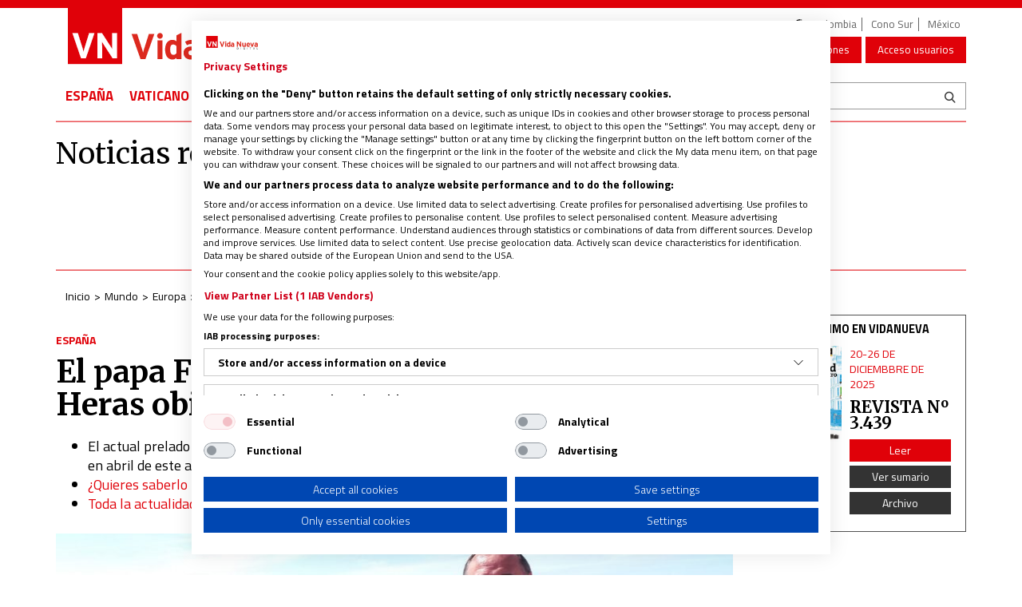

--- FILE ---
content_type: text/html; charset=UTF-8
request_url: https://www.vidanuevadigital.com/2020/10/21/el-papa-francisco-nombra-a-luis-angel-de-las-heras-obispo-de-leon/
body_size: 49790
content:
<!DOCTYPE html>
<html lang="es">
<head>
	<meta charset="utf-8" />
	<meta http-equiv="X-UA-Compatible" content="IE=edge" />
	<meta name="viewport" content="width=device-width, initial-scale=1" />
	    <script type="text/plain" data-cookiefirst-category="analytics" data-cookiefirst-script="microsoft__clarity"> (function(c,l,a,r,i,t,y){ c[a]=c[a]||function(){(c[a].q=c[a].q||[]).push(arguments)}; t=l.createElement(r);t.async=1;t.src="https://www.clarity.ms/tag/"+i; y=l.getElementsByTagName(r)[0];y.parentNode.insertBefore(t,y); })(window, document, "clarity", "script", "pggb154c1k"); </script>
	<script type="pmdelayedscript" data-cfasync="false" data-no-optimize="1" data-no-defer="1" data-no-minify="1" data-rocketlazyloadscript="1">
	// ✅ Fallback para que be_in_device siempre exista
	window.be_in_device = window.be_in_device || function(device) {
		var w = window.innerWidth;
		if (device === "mobile") return w < 768;
		if (device === "tablet") return w >= 768 && w < 1024;
		if (device === "pc") return w >= 1024;
		return false;
	};
	</script>

    
	<!-- Google Tag Manager -->
	<script>(function(w,d,s,l,i){w[l]=w[l]||[];w[l].push({'gtm.start':new Date().getTime(),event:'gtm.js'});var f=d.getElementsByTagName(s)[0],j=d.createElement(s),dl=l!='dataLayer'?'&l='+l:'';j.async=true;j.src='https://www.googletagmanager.com/gtm.js?id='+i+dl;f.parentNode.insertBefore(j,f);})(window,document,'script','dataLayer','GTM-WMN9BMQ');</script>
	<!-- End Google Tag Manager -->
	<meta name='robots' content='index, follow, max-image-preview:large, max-snippet:-1, max-video-preview:-1' />

<script
		type="text/plain"
		data-cookiecategory="marketing"
		data-ad-client="ca-pub-3376870384799578"
		async
		src="https://pagead2.googlesyndication.com/pagead/js/adsbygoogle.js">
	</script>

	<!-- This site is optimized with the Yoast SEO plugin v22.7 - https://yoast.com/wordpress/plugins/seo/ -->
	<title>El papa Francisco nombra a Luis Ángel de las Heras obispo de León</title>
	<meta name="description" content="&quot;El Papa siempre hace nombramientos cargados de significado&quot;. Así respondía Luis Ángel de las Heras en una entrevista a Vida Nueva con motivo del" />
	<link rel="canonical" href="https://www.vidanuevadigital.com/2020/10/21/el-papa-francisco-nombra-a-luis-angel-de-las-heras-obispo-de-leon/" />
	<meta property="og:locale" content="es_ES" />
	<meta property="og:type" content="article" />
	<meta property="og:title" content="El papa Francisco nombra a Luis Ángel de las Heras obispo de León" />
	<meta property="og:description" content="&quot;El Papa siempre hace nombramientos cargados de significado&quot;. Así respondía Luis Ángel de las Heras en una entrevista a Vida Nueva con motivo del" />
	<meta property="og:url" content="https://www.vidanuevadigital.com/2020/10/21/el-papa-francisco-nombra-a-luis-angel-de-las-heras-obispo-de-leon/" />
	<meta property="og:site_name" content="Noticias religiosas de última hora | Vida Nueva" />
	<meta property="article:publisher" content="https://www.facebook.com/RevistaVidaNueva/" />
	<meta property="article:published_time" content="2020-10-21T10:01:21+00:00" />
	<meta property="og:image" content="https://www.vidanuevadigital.com/wp-content/uploads/2018/07/luis-angel-heras.jpg" />
	<meta property="og:image:width" content="1170" />
	<meta property="og:image:height" content="600" />
	<meta property="og:image:type" content="image/jpeg" />
	<meta name="author" content="Ruben Cruz" />
	<meta name="twitter:card" content="summary_large_image" />
	<meta name="twitter:title" content="El papa Francisco nombra a Luis Ángel de las Heras obispo de León" />
	<meta name="twitter:creator" content="@Revista_VN" />
	<meta name="twitter:site" content="@Revista_VN" />
	<meta name="twitter:label1" content="Escrito por" />
	<meta name="twitter:data1" content="Ruben Cruz" />
	<meta name="twitter:label2" content="Tiempo de lectura" />
	<meta name="twitter:data2" content="4 minutos" />
	<script type="application/ld+json" class="yoast-schema-graph">{"@context":"https://schema.org","@graph":[{"@type":"Article","@id":"https://www.vidanuevadigital.com/2020/10/21/el-papa-francisco-nombra-a-luis-angel-de-las-heras-obispo-de-leon/#article","isPartOf":{"@id":"https://www.vidanuevadigital.com/2020/10/21/el-papa-francisco-nombra-a-luis-angel-de-las-heras-obispo-de-leon/"},"author":{"name":"Ruben Cruz","@id":"https://www.vidanuevadigital.com/#/schema/person/49d08952504d1a3e655d89da40151ef8"},"headline":"El papa Francisco nombra a Luis Ángel de las Heras obispo de León","datePublished":"2020-10-21T10:01:21+00:00","dateModified":"2020-10-21T10:01:21+00:00","mainEntityOfPage":{"@id":"https://www.vidanuevadigital.com/2020/10/21/el-papa-francisco-nombra-a-luis-angel-de-las-heras-obispo-de-leon/"},"wordCount":834,"publisher":{"@id":"https://www.vidanuevadigital.com/#organization"},"image":{"@id":"https://www.vidanuevadigital.com/2020/10/21/el-papa-francisco-nombra-a-luis-angel-de-las-heras-obispo-de-leon/#primaryimage"},"thumbnailUrl":"https://www.vidanuevadigital.com/wp-content/uploads/2018/07/luis-angel-heras.jpg","keywords":["Diócesis de León","Diócesis de Mondoñedo-Ferrol","Luis Ángel de las Heras","nombramientos"],"articleSection":["España"],"inLanguage":"es"},{"@type":"WebPage","@id":"https://www.vidanuevadigital.com/2020/10/21/el-papa-francisco-nombra-a-luis-angel-de-las-heras-obispo-de-leon/","url":"https://www.vidanuevadigital.com/2020/10/21/el-papa-francisco-nombra-a-luis-angel-de-las-heras-obispo-de-leon/","name":"El papa Francisco nombra a Luis Ángel de las Heras obispo de León","isPartOf":{"@id":"https://www.vidanuevadigital.com/#website"},"primaryImageOfPage":{"@id":"https://www.vidanuevadigital.com/2020/10/21/el-papa-francisco-nombra-a-luis-angel-de-las-heras-obispo-de-leon/#primaryimage"},"image":{"@id":"https://www.vidanuevadigital.com/2020/10/21/el-papa-francisco-nombra-a-luis-angel-de-las-heras-obispo-de-leon/#primaryimage"},"thumbnailUrl":"https://www.vidanuevadigital.com/wp-content/uploads/2018/07/luis-angel-heras.jpg","datePublished":"2020-10-21T10:01:21+00:00","dateModified":"2020-10-21T10:01:21+00:00","description":"\"El Papa siempre hace nombramientos cargados de significado\". Así respondía Luis Ángel de las Heras en una entrevista a Vida Nueva con motivo del","breadcrumb":{"@id":"https://www.vidanuevadigital.com/2020/10/21/el-papa-francisco-nombra-a-luis-angel-de-las-heras-obispo-de-leon/#breadcrumb"},"inLanguage":"es","potentialAction":[{"@type":"ReadAction","target":["https://www.vidanuevadigital.com/2020/10/21/el-papa-francisco-nombra-a-luis-angel-de-las-heras-obispo-de-leon/"]}]},{"@type":"ImageObject","inLanguage":"es","@id":"https://www.vidanuevadigital.com/2020/10/21/el-papa-francisco-nombra-a-luis-angel-de-las-heras-obispo-de-leon/#primaryimage","url":"https://www.vidanuevadigital.com/wp-content/uploads/2018/07/luis-angel-heras.jpg","contentUrl":"https://www.vidanuevadigital.com/wp-content/uploads/2018/07/luis-angel-heras.jpg","width":1170,"height":600,"caption":"Luis Ángel de las Heras, obispo de Mondoñedo-Ferrol"},{"@type":"BreadcrumbList","@id":"https://www.vidanuevadigital.com/2020/10/21/el-papa-francisco-nombra-a-luis-angel-de-las-heras-obispo-de-leon/#breadcrumb","itemListElement":[{"@type":"ListItem","position":1,"name":"Portada","item":"https://www.vidanuevadigital.com/"},{"@type":"ListItem","position":2,"name":"El papa Francisco nombra a Luis Ángel de las Heras obispo de León"}]},{"@type":"WebSite","@id":"https://www.vidanuevadigital.com/#website","url":"https://www.vidanuevadigital.com/","name":"Noticias religiosas de última hora | Vida Nueva","description":"Noticias religiosas de última hora. Toda la actualidad de la Iglesia católica en España, América y el mundo. Noticias sobre el papa Francisco y el Vaticano.","publisher":{"@id":"https://www.vidanuevadigital.com/#organization"},"potentialAction":[{"@type":"SearchAction","target":{"@type":"EntryPoint","urlTemplate":"https://www.vidanuevadigital.com/?s={search_term_string}"},"query-input":"required name=search_term_string"}],"inLanguage":"es"},{"@type":"Organization","@id":"https://www.vidanuevadigital.com/#organization","name":"Vida Nueva","url":"https://www.vidanuevadigital.com/","logo":{"@type":"ImageObject","inLanguage":"es","@id":"https://www.vidanuevadigital.com/#/schema/logo/image/","url":"https://www.vidanuevadigital.com/wp-content/uploads/2017/06/logotipo_vn.jpg","contentUrl":"https://www.vidanuevadigital.com/wp-content/uploads/2017/06/logotipo_vn.jpg","width":400,"height":400,"caption":"Vida Nueva"},"image":{"@id":"https://www.vidanuevadigital.com/#/schema/logo/image/"},"sameAs":["https://www.facebook.com/RevistaVidaNueva/","https://x.com/Revista_VN","https://www.youtube.com/user/vidanuevappc1"]},{"@type":"Person","@id":"https://www.vidanuevadigital.com/#/schema/person/49d08952504d1a3e655d89da40151ef8","name":"Ruben Cruz","image":{"@type":"ImageObject","inLanguage":"es","@id":"https://www.vidanuevadigital.com/#/schema/person/image/","url":"https://secure.gravatar.com/avatar/79bc8aa357f47a248666608c306e0ae4?s=96&d=mm&r=g","contentUrl":"https://secure.gravatar.com/avatar/79bc8aa357f47a248666608c306e0ae4?s=96&d=mm&r=g","caption":"Ruben Cruz"},"url":"https://www.vidanuevadigital.com/author/rcruz/"}]}</script>
	<!-- / Yoast SEO plugin. -->


<link rel="amphtml" href="https://www.vidanuevadigital.com/2020/10/21/el-papa-francisco-nombra-a-luis-angel-de-las-heras-obispo-de-leon/amp/" /><meta name="generator" content="AMP for WP 1.0.99.1"/><link rel='dns-prefetch' href='//fonts.googleapis.com' />
<link rel='dns-prefetch' href='//fonts.gstatic.com' />
<link rel="alternate" type="application/rss+xml" title="Noticias religiosas de última hora | Vida Nueva &raquo; Feed" href="https://www.vidanuevadigital.com/feed/" />
<link rel="alternate" type="application/rss+xml" title="Noticias religiosas de última hora | Vida Nueva &raquo; Feed de los comentarios" href="https://www.vidanuevadigital.com/comments/feed/" />
<link rel='stylesheet' id='vidanueva-css' href='https://www.vidanuevadigital.com/wp-content/plugins/vidanueva/css/vidanueva.css' type='text/css' media='all' />
<link rel='stylesheet' id='dashicons-css' href='https://www.vidanuevadigital.com/wp-includes/css/dashicons.min.css?ver=6.5.7' type='text/css' media='all' />
<link rel='stylesheet' id='thickbox-css' href='https://www.vidanuevadigital.com/wp-includes/js/thickbox/thickbox.css?ver=6.5.7' type='text/css' media='all' />
<style id='wp-emoji-styles-inline-css' type='text/css'>

	img.wp-smiley, img.emoji {
		display: inline !important;
		border: none !important;
		box-shadow: none !important;
		height: 1em !important;
		width: 1em !important;
		margin: 0 0.07em !important;
		vertical-align: -0.1em !important;
		background: none !important;
		padding: 0 !important;
	}
</style>
<link rel='stylesheet' id='wp-postratings-css' href='https://www.vidanuevadigital.com/wp-content/plugins/wp-postratings/css/postratings-css.css?ver=1.91.1' type='text/css' media='all' />
<link rel='stylesheet' id='bootstrap-css' href='https://www.vidanuevadigital.com/wp-content/themes/vidanueva_v8/assets/bootstrap/css/bootstrap.min.css?ver=3.3.7' type='text/css' media='all' />
<link rel='stylesheet' id='bootstrap-xtras-css' href='https://www.vidanuevadigital.com/wp-content/themes/vidanueva_v8/assets/bootstrap-xtras/css/bootstrap-xtras.min.css?ver=3.3.7' type='text/css' media='all' />
<link rel='stylesheet' id='animate.css-css' href='https://www.vidanuevadigital.com/wp-content/themes/vidanueva_v8/assets/animate.css?ver=3.5.1' type='text/css' media='all' />
<link rel='stylesheet' id='font-awesome-css' href='https://www.vidanuevadigital.com/wp-content/themes/vidanueva_v8/assets/font-awesome/css/font-awesome.min.css?ver=4.3.0' type='text/css' media='all' />
<link rel='stylesheet' id='font-vdnv-css' href='https://www.vidanuevadigital.com/wp-content/themes/vidanueva_v8/assets/vidanueva/style.css?ver=.20251219.1307' type='text/css' media='all' />
<link rel='stylesheet' id='icons-css' href='https://www.vidanuevadigital.com/wp-content/themes/vidanueva_v8/assets/icons.css?ver=.20251219.1307' type='text/css' media='all' />
<link rel='stylesheet' id='vdnv-forms-css' href='https://www.vidanuevadigital.com/wp-content/themes/vidanueva_v8/assets/forms.css?ver=.20251219.1307' type='text/css' media='all' />
<link rel='stylesheet' id='this-theme-css' href='https://www.vidanuevadigital.com/wp-content/themes/vidanueva_v8/style.min.css?ver=.20251219.1307' type='text/css' media='all' />
<link rel='stylesheet' id='vdnv-style-css' href='https://www.vidanuevadigital.com/wp-content/plugins/vdnv/_res/plugin.css?ver=1.0.1' type='text/css' media='all' />
<link rel='stylesheet' id='fancybox-css' href='https://www.vidanuevadigital.com/wp-content/themes/vidanueva_v8/addons//_res/fancybox/jquery.fancybox.css?ver=6.5.7' type='text/css' media='all' />
<link rel='stylesheet' id='this-plugin-style-css' href='https://www.vidanuevadigital.com/wp-content/themes/vidanueva_v8/addons//_res/plugin.css?ver=6.5.7' type='text/css' media='all' />
<script type="pmdelayedscript" src="https://www.vidanuevadigital.com/wp-includes/js/jquery/jquery.min.js?ver=3.7.1" id="jquery-core-js" data-perfmatters-type="text/javascript" data-cfasync="false" data-no-optimize="1" data-no-defer="1" data-no-minify="1" data-rocketlazyloadscript="1"></script>
<script type="pmdelayedscript" src="https://www.vidanuevadigital.com/wp-includes/js/jquery/jquery-migrate.min.js?ver=3.4.1" id="jquery-migrate-js" data-perfmatters-type="text/javascript" data-cfasync="false" data-no-optimize="1" data-no-defer="1" data-no-minify="1" data-rocketlazyloadscript="1"></script>
<script type="pmdelayedscript" src="https://www.vidanuevadigital.com/wp-content/plugins/vidanueva/js/vidanueva.js" id="vidanueva-js" data-perfmatters-type="text/javascript" data-cfasync="false" data-no-optimize="1" data-no-defer="1" data-no-minify="1" data-rocketlazyloadscript="1"></script>
<script type="pmdelayedscript" id="vdnv-js-js-extra" data-perfmatters-type="text/javascript" data-cfasync="false" data-no-optimize="1" data-no-defer="1" data-no-minify="1" data-rocketlazyloadscript="1">
/* <![CDATA[ */
var vdnvJSAjax = {"ajaxurl":"https:\/\/www.vidanuevadigital.com\/wp-admin\/admin-ajax.php","user_id":"0"};
/* ]]> */
</script>
<script type="pmdelayedscript" src="https://www.vidanuevadigital.com/wp-content/plugins/vdnv/_res/plugin.js?ver=1.0.1" id="vdnv-js-js" data-perfmatters-type="text/javascript" data-cfasync="false" data-no-optimize="1" data-no-defer="1" data-no-minify="1" data-rocketlazyloadscript="1"></script>
<link rel="https://api.w.org/" href="https://www.vidanuevadigital.com/wp-json/" /><link rel="alternate" type="application/json" href="https://www.vidanuevadigital.com/wp-json/wp/v2/posts/301084" /><link rel='shortlink' href='https://www.vidanuevadigital.com/?p=301084' />
<link rel="alternate" type="application/json+oembed" href="https://www.vidanuevadigital.com/wp-json/oembed/1.0/embed?url=https%3A%2F%2Fwww.vidanuevadigital.com%2F2020%2F10%2F21%2Fel-papa-francisco-nombra-a-luis-angel-de-las-heras-obispo-de-leon%2F" />
<link rel="alternate" type="text/xml+oembed" href="https://www.vidanuevadigital.com/wp-json/oembed/1.0/embed?url=https%3A%2F%2Fwww.vidanuevadigital.com%2F2020%2F10%2F21%2Fel-papa-francisco-nombra-a-luis-angel-de-las-heras-obispo-de-leon%2F&#038;format=xml" />
<link rel="llms-sitemap" href="https://www.vidanuevadigital.com/llms.txt" />

<link rel="preload" as="font" href="https://www.vidanuevadigital.com/wp-content/themes/vidanueva_v8/assets/bootstrap/fonts/glyphicons-halflings-regular.woff2" crossorigin>      <meta name="onesignal" content="wordpress-plugin"/>
            <script type="pmdelayedscript" data-cfasync="false" data-no-optimize="1" data-no-defer="1" data-no-minify="1" data-rocketlazyloadscript="1">

      window.OneSignal = window.OneSignal || [];

      OneSignal.push( function() {
        OneSignal.SERVICE_WORKER_UPDATER_PATH = 'OneSignalSDKUpdaterWorker.js';
                      OneSignal.SERVICE_WORKER_PATH = 'OneSignalSDKWorker.js';
                      OneSignal.SERVICE_WORKER_PARAM = { scope: '/wp-content/plugins/onesignal-free-web-push-notifications/sdk_files/push/onesignal/' };
        OneSignal.setDefaultNotificationUrl("https://www.vidanuevadigital.com");
        var oneSignal_options = {};
        window._oneSignalInitOptions = oneSignal_options;

        oneSignal_options['wordpress'] = true;
oneSignal_options['appId'] = '4ac3a949-7902-4bd6-93ad-33f02e2e64b1';
oneSignal_options['allowLocalhostAsSecureOrigin'] = true;
oneSignal_options['welcomeNotification'] = { };
oneSignal_options['welcomeNotification']['title'] = "";
oneSignal_options['welcomeNotification']['message'] = "¡Gracias por suscribirse!";
oneSignal_options['path'] = "https://www.vidanuevadigital.com/wp-content/plugins/onesignal-free-web-push-notifications/sdk_files/";
oneSignal_options['safari_web_id'] = "web.onesignal.auto.1a6e6435-147d-4598-9ef8-2c64afd14980";
oneSignal_options['promptOptions'] = { };
oneSignal_options['promptOptions']['actionMessage'] = "Nos gustaría enviarle notificaciones automáticas. Puede darse de baja en cualquier momento.";
oneSignal_options['promptOptions']['acceptButtonText'] = "PERMITIR";
oneSignal_options['promptOptions']['cancelButtonText'] = "NO, GRACIAS";
oneSignal_options['promptOptions']['autoAcceptTitle'] = "Permitir Click";
oneSignal_options['notifyButton'] = { };
oneSignal_options['notifyButton']['enable'] = true;
oneSignal_options['notifyButton']['position'] = 'bottom-left';
oneSignal_options['notifyButton']['theme'] = 'default';
oneSignal_options['notifyButton']['size'] = 'medium';
oneSignal_options['notifyButton']['displayPredicate'] = function() {
              return OneSignal.isPushNotificationsEnabled()
                      .then(function(isPushEnabled) {
                          return !isPushEnabled;
                      });
            };
oneSignal_options['notifyButton']['showCredit'] = false;
oneSignal_options['notifyButton']['text'] = {};
oneSignal_options['notifyButton']['text']['tip.state.unsubscribed'] = 'Suscríbirse a las notificaciones';
oneSignal_options['notifyButton']['text']['tip.state.subscribed'] = 'Estás suscrito a las notificaciones';
oneSignal_options['notifyButton']['text']['tip.state.blocked'] = 'Notificaciones bloqueadas';
oneSignal_options['notifyButton']['text']['message.action.subscribed'] = '¡Gracias por suscribirse!';
oneSignal_options['notifyButton']['text']['message.action.resubscribed'] = 'Estás suscrito a las notificaciones';
oneSignal_options['notifyButton']['text']['message.action.unsubscribed'] = 'No volverás a recibir notificaciones';
oneSignal_options['notifyButton']['text']['dialog.main.title'] = 'Administrar notificaciones del sitio';
oneSignal_options['notifyButton']['text']['dialog.main.button.subscribe'] = 'SUSCRIBIRSE';
oneSignal_options['notifyButton']['text']['dialog.main.button.unsubscribe'] = 'ANULAR SUSCRIPCIÓN';
oneSignal_options['notifyButton']['text']['dialog.blocked.title'] = 'Desbloquear notificaciones';
oneSignal_options['notifyButton']['text']['dialog.blocked.message'] = 'Siga estas instrucciones para permitir notificaciones:';
oneSignal_options['notifyButton']['offset'] = {};
oneSignal_options['notifyButton']['offset']['bottom'] = '40px';
oneSignal_options['notifyButton']['offset']['left'] = '20px';
oneSignal_options['notifyButton']['offset']['right'] = '40px';
                OneSignal.init(window._oneSignalInitOptions);
                OneSignal.showSlidedownPrompt();      });

      function documentInitOneSignal() {
        var oneSignal_elements = document.getElementsByClassName("OneSignal-prompt");

        var oneSignalLinkClickHandler = function(event) { OneSignal.push(['registerForPushNotifications']); event.preventDefault(); };        for(var i = 0; i < oneSignal_elements.length; i++)
          oneSignal_elements[i].addEventListener('click', oneSignalLinkClickHandler, false);
      }

      if (document.readyState === 'complete') {
           documentInitOneSignal();
      }
      else {
           window.addEventListener("load", function(event){
               documentInitOneSignal();
          });
      }
    </script>
    <script type="pmdelayedscript" data-cfasync="false" data-no-optimize="1" data-no-defer="1" data-no-minify="1" data-rocketlazyloadscript="1">
		if(screen.width<769){
        	window.location = "https://www.vidanuevadigital.com/2020/10/21/el-papa-francisco-nombra-a-luis-angel-de-las-heras-obispo-de-leon/amp/";
        }
    	</script>
		<style type="text/css" id="wp-custom-css">
			#va-widget-va{display:none;}
.videoWrapper {
	position: relative;
	padding-bottom: 56.25%; /* 16:9 */
	padding-top: 25px;
	height: 0;
}
.videoWrapper iframe {
	position: absolute;
	top: 0;
	left: 0;
	width: 100%;
	height: 100%;
}

.box-front-buttons{
    display: none !important;
}

.nav-principal {
    font-size: 105% !important;
}
.web-zone {
    font-size: 115% !important;
}		</style>
		

<script async type="pmdelayedscript" src="https://www.vidanuevadigital.com/wp-content/themes/vidanueva_v8/addons/fnc-config/be-pub.js" data-perfmatters-type="text/javascript" data-cfasync="false" data-no-optimize="1" data-no-defer="1" data-no-minify="1" data-rocketlazyloadscript="1"></script>
<script async type="text/javascript">
var googletag = googletag || {};
googletag.cmd = googletag.cmd || [];
(function() {
var gads = document.createElement("script");
gads.async = true;
gads.type = "text/javascript";
var useSSL = "https:" == document.location.protocol;
gads.src = (useSSL ? "https:" : "http:") + "//www.googletagservices.com/tag/js/gpt.js";
var node = document.getElementsByTagName("script")[0];
node.parentNode.insertBefore(gads, node);
})();
</script>
<script async type="pmdelayedscript" data-perfmatters-type="text/javascript" data-cfasync="false" data-no-optimize="1" data-no-defer="1" data-no-minify="1" data-rocketlazyloadscript="1">
googletag.cmd.push(function() {
if ( be_in_device("mobile") ) {
googletag.defineSlot('/104953645/VN_banner_superior_izq', [300, 100], 'div-gpt-ad-1490977197606-5').addService(googletag.pubads());
googletag.defineSlot('/104953645/VN_banner_superior_der', [300, 100], 'div-gpt-ad-1490977197606-4').addService(googletag.pubads());
googletag.defineSlot('/104953645/VN_banner_seraPrincipal_deLibros', [300, 50], 'div-gpt-ad-1490977197606-2').addService(googletag.pubads());
googletag.defineSlot('/104953645/VN_banner_seraPrincipal_deLibros2', [300, 50], 'div-gpt-ad-1490977197606-14').addService(googletag.pubads());
googletag.defineSlot('/104953645/VN_banner_libros2', [300, 50], 'div-gpt-ad-1490977197606-12').addService(googletag.pubads());
googletag.defineSlot('/104953645/VN_banner_sidebar_grande1', [250, 250], 'div-gpt-ad-1730737235392-0').addService(googletag.pubads());
googletag.defineSlot('/104953645/VN_banner_sidebar_grande2', [250, 250], 'div-gpt-ad-1490977197606-10').addService(googletag.pubads());
googletag.defineSlot('/104953645/VN_banner_sidebar_grande3', [250, 250], 'div-gpt-ad-1490977197606-13').addService(googletag.pubads());
googletag.defineSlot('/104953645/VN_banner_sidebar_grande4', [250, 250], 'div-gpt-ad-1490977197606-15').addService(googletag.pubads());
googletag.defineSlot('/104953645/VN_banner_sidebar_grande5', [250, 250], 'div-gpt-ad-1490977197606-16').addService(googletag.pubads());
googletag.defineSlot('/104953645/VN_banner_sidebar_grande6', [250, 250], 'div-gpt-ad-1490977197606-17').addService(googletag.pubads());
googletag.defineSlot('/104953645/VN_banner_sidebar_grande7', [250, 250], 'div-gpt-ad-1490977197606-18').addService(googletag.pubads());
googletag.defineSlot('/104953645/VN_banner_sidebar_grande8', [250, 250], 'div-gpt-ad-1490977197606-19').addService(googletag.pubads());
googletag.defineSlot('/104953645/VN_banner_sidebar_grande9', [250, 250], 'div-gpt-ad-1580309282039-0').addService(googletag.pubads());
googletag.defineSlot('/104953645/VN_sidebar_pequeno3', [250, 125], 'div-gpt-ad-1617251826678-0').addService(googletag.pubads());
googletag.defineSlot('/104953645/VN_sidebar_pequeño2', [250, 125], 'div-gpt-ad-1490977197606-7').addService(googletag.pubads());
googletag.defineSlot('/104953645/VN_sidebar_pequeno', [250, 125], 'div-gpt-ad-1609779540470-0').addService(googletag.pubads());
googletag.defineSlot('/104953645/VN_banner_blogs_central', [250, 250], 'div-gpt-ad-1539675561151-0').addService(googletag.pubads());
googletag.defineSlot('/104953645/VN_banner_seccion_libros', [300, 50], 'div-gpt-ad-1490977197606-1').addService(googletag.pubads());
googletag.defineSlot('/104953645/VN_revistas', [250, 250], 'div-gpt-ad-1490977197606-11').addService(googletag.pubads());
googletag.defineSlot('/104953645/VN_banner_categorias', [300, 50], 'div-gpt-ad-1491986251801-2').addService(googletag.pubads());
googletag.defineSlot('/104953645/VN_Megabanner', [970, 90], 'div-gpt-ad-1491986251801-8').addService(googletag.pubads());
googletag.defineSlot('/104953645/superior1-300x100', [300, 100], 'div-gpt-ad-1569838771143-0').addService(googletag.pubads());
googletag.defineSlot('/104953645/superior3-300x100-derecha', [300, 100], 'div-gpt-ad-1569838703517-0').addService(googletag.pubads());
googletag.defineSlot('/104953645/superior2-300x100', [300, 100], 'div-gpt-ad-1753700845914-0').addService(googletag.pubads());
} else if ( be_in_device("tablet") ) {
googletag.defineSlot('/104953645/VN_banner_superior_izq', [300, 100], 'div-gpt-ad-1490977197606-5').addService(googletag.pubads());
googletag.defineSlot('/104953645/VN_banner_superior_der', [300, 100], 'div-gpt-ad-1490977197606-4').addService(googletag.pubads());
googletag.defineSlot('/104953645/VN_banner_seraPrincipal_deLibros', [728, 90], 'div-gpt-ad-1490977197606-2').addService(googletag.pubads());
googletag.defineSlot('/104953645/VN_banner_seraPrincipal_deLibros2', [728, 90], 'div-gpt-ad-1490977197606-14').addService(googletag.pubads());
googletag.defineSlot('/104953645/VN_banner_libros2', [728, 90], 'div-gpt-ad-1490977197606-12').addService(googletag.pubads());
googletag.defineSlot('/104953645/VN_banner_sidebar_grande1', [728, 90], 'div-gpt-ad-1730737235392-0').addService(googletag.pubads());
googletag.defineSlot('/104953645/VN_banner_sidebar_grande2', [728, 90], 'div-gpt-ad-1490977197606-10').addService(googletag.pubads());
googletag.defineSlot('/104953645/VN_banner_sidebar_grande3', [728, 90], 'div-gpt-ad-1490977197606-13').addService(googletag.pubads());
googletag.defineSlot('/104953645/VN_banner_sidebar_grande4', [728, 90], 'div-gpt-ad-1490977197606-15').addService(googletag.pubads());
googletag.defineSlot('/104953645/VN_banner_sidebar_grande5', [728, 90], 'div-gpt-ad-1490977197606-16').addService(googletag.pubads());
googletag.defineSlot('/104953645/VN_banner_sidebar_grande6', [728, 90], 'div-gpt-ad-1490977197606-17').addService(googletag.pubads());
googletag.defineSlot('/104953645/VN_banner_sidebar_grande7', [728, 90], 'div-gpt-ad-1490977197606-18').addService(googletag.pubads());
googletag.defineSlot('/104953645/VN_banner_sidebar_grande8', [728, 90], 'div-gpt-ad-1490977197606-19').addService(googletag.pubads());
googletag.defineSlot('/104953645/VN_banner_sidebar_grande9', [728, 90], 'div-gpt-ad-1580309282039-0').addService(googletag.pubads());
googletag.defineSlot('/104953645/VN_sidebar_pequeno3', [728, 90], 'div-gpt-ad-1617251826678-0').addService(googletag.pubads());
googletag.defineSlot('/104953645/VN_sidebar_pequeño2', [728, 90], 'div-gpt-ad-1490977197606-7').addService(googletag.pubads());
googletag.defineSlot('/104953645/VN_sidebar_pequeno', [728, 90], 'div-gpt-ad-1609779540470-0').addService(googletag.pubads());
googletag.defineSlot('/104953645/VN_banner_blogs_central', [728, 90], 'div-gpt-ad-1539675561151-0').addService(googletag.pubads());
googletag.defineSlot('/104953645/VN_banner_seccion_libros', [728, 90], 'div-gpt-ad-1490977197606-1').addService(googletag.pubads());
googletag.defineSlot('/104953645/VN_revistas', [728, 90], 'div-gpt-ad-1490977197606-11').addService(googletag.pubads());
googletag.defineSlot('/104953645/VN_banner_categorias', [728, 90], 'div-gpt-ad-1491986251801-2').addService(googletag.pubads());
googletag.defineSlot('/104953645/VN_Megabanner', [970, 90], 'div-gpt-ad-1491986251801-8').addService(googletag.pubads());
googletag.defineSlot('/104953645/superior1-300x100', [300, 100], 'div-gpt-ad-1569838771143-0').addService(googletag.pubads());
googletag.defineSlot('/104953645/superior3-300x100-derecha', [300, 100], 'div-gpt-ad-1569838703517-0').addService(googletag.pubads());
googletag.defineSlot('/104953645/superior2-300x100', [300, 100], 'div-gpt-ad-1753700845914-0').addService(googletag.pubads());
} else if ( be_in_device("pc") ) {
googletag.defineSlot('/104953645/VN_bannersuperior_izq_728x90', [980, 250], 'div-gpt-ad-1490977197606-6').addService(googletag.pubads());
googletag.defineSlot('/104953645/VN_banner_superior_izq', [468, 60], 'div-gpt-ad-1490977197606-5').addService(googletag.pubads());
googletag.defineSlot('/104953645/VN_banner_superior_der', [468, 60], 'div-gpt-ad-1490977197606-4').addService(googletag.pubads());
googletag.defineSlot('/104953645/VN_banner_seraPrincipal_deLibros', [728, 90], 'div-gpt-ad-1490977197606-2').addService(googletag.pubads());
googletag.defineSlot('/104953645/VN_banner_seraPrincipal_deLibros2', [728, 90], 'div-gpt-ad-1490977197606-14').addService(googletag.pubads());
googletag.defineSlot('/104953645/VN_banner_libros2', [728, 90], 'div-gpt-ad-1490977197606-12').addService(googletag.pubads());
googletag.defineSlot('/104953645/VN_banner_sidebar_grande1', [250, 250], 'div-gpt-ad-1730737235392-0').addService(googletag.pubads());
googletag.defineSlot('/104953645/VN_banner_sidebar_grande2', [250, 250], 'div-gpt-ad-1490977197606-10').addService(googletag.pubads());
googletag.defineSlot('/104953645/VN_banner_sidebar_grande3', [250, 250], 'div-gpt-ad-1490977197606-13').addService(googletag.pubads());
googletag.defineSlot('/104953645/VN_banner_sidebar_grande4', [250, 250], 'div-gpt-ad-1490977197606-15').addService(googletag.pubads());
googletag.defineSlot('/104953645/VN_banner_sidebar_grande5', [250, 250], 'div-gpt-ad-1490977197606-16').addService(googletag.pubads());
googletag.defineSlot('/104953645/VN_banner_sidebar_grande6', [250, 250], 'div-gpt-ad-1490977197606-17').addService(googletag.pubads());
googletag.defineSlot('/104953645/VN_banner_sidebar_grande7', [250, 250], 'div-gpt-ad-1490977197606-18').addService(googletag.pubads());
googletag.defineSlot('/104953645/VN_banner_sidebar_grande8', [250, 250], 'div-gpt-ad-1490977197606-19').addService(googletag.pubads());
googletag.defineSlot('/104953645/VN_banner_sidebar_grande9', [250, 250], 'div-gpt-ad-1580309282039-0').addService(googletag.pubads());
googletag.defineSlot('/104953645/VN_sidebar_pequeno3', [250, 125], 'div-gpt-ad-1617251826678-0').addService(googletag.pubads());
googletag.defineSlot('/104953645/VN_sidebar_pequeño2', [250, 125], 'div-gpt-ad-1490977197606-7').addService(googletag.pubads());
googletag.defineSlot('/104953645/VN_sidebar_pequeno', [250, 125], 'div-gpt-ad-1609779540470-0').addService(googletag.pubads());
googletag.defineSlot('/104953645/VN_banner_blogs_central', [250, 250], 'div-gpt-ad-1539675561151-0').addService(googletag.pubads());
googletag.defineSlot('/104953645/VN_banner_seccion_libros', [728, 90], 'div-gpt-ad-1490977197606-1').addService(googletag.pubads());
googletag.defineSlot('/104953645/VN_revistas', [250, 250], 'div-gpt-ad-1490977197606-11').addService(googletag.pubads());
googletag.defineSlot('/104953645/VN_banner_categorias', [728, 90], 'div-gpt-ad-1491986251801-2').addService(googletag.pubads());
googletag.defineSlot('/104953645/VN_Megabanner', [970, 90], 'div-gpt-ad-1491986251801-8').addService(googletag.pubads());
googletag.defineSlot('/104953645/superior1-300x100', [300, 100], 'div-gpt-ad-1569838771143-0').addService(googletag.pubads());
googletag.defineSlot('/104953645/superior3-300x100-derecha', [300, 100], 'div-gpt-ad-1569838703517-0').addService(googletag.pubads());
googletag.defineSlot('/104953645/superior2-300x100', [300, 100], 'div-gpt-ad-1753700845914-0').addService(googletag.pubads());
}
googletag.pubads().collapseEmptyDivs();
googletag.enableServices();
});
</script>



<link rel="icon" href="https://www.vidanuevadigital.com/wp-content/themes/vidanueva_v8/images/iconos/favicon.ico" type="image/x-icon"/>
<link rel="shortcut icon" href="https://www.vidanuevadigital.com/wp-content/themes/vidanueva_v8/images/iconos/favicon.ico" type="image/x-icon"/>
<link rel="apple-touch-icon" sizes="57x57" href="https://www.vidanuevadigital.com/wp-content/themes/vidanueva_v8/images/iconos/apple-icon-57x57.png">
<link rel="apple-touch-icon" sizes="60x60" href="https://www.vidanuevadigital.com/wp-content/themes/vidanueva_v8/images/iconos/apple-icon-60x60.png">
<link rel="apple-touch-icon" sizes="72x72" href="https://www.vidanuevadigital.com/wp-content/themes/vidanueva_v8/images/iconos/apple-icon-72x72.png">
<link rel="apple-touch-icon" sizes="76x76" href="https://www.vidanuevadigital.com/wp-content/themes/vidanueva_v8/images/iconos/apple-icon-76x76.png">
<link rel="apple-touch-icon" sizes="114x114" href="https://www.vidanuevadigital.com/wp-content/themes/vidanueva_v8/images/iconos/apple-icon-114x114.png">
<link rel="apple-touch-icon" sizes="120x120" href="https://www.vidanuevadigital.com/wp-content/themes/vidanueva_v8/images/iconos/apple-icon-120x120.png">
<link rel="apple-touch-icon" sizes="144x144" href="https://www.vidanuevadigital.com/wp-content/themes/vidanueva_v8/images/iconos/apple-icon-144x144.png">
<link rel="apple-touch-icon" sizes="152x152" href="https://www.vidanuevadigital.com/wp-content/themes/vidanueva_v8/images/iconos/apple-icon-152x152.png">
<link rel="apple-touch-icon" sizes="180x180" href="https://www.vidanuevadigital.com/wp-content/themes/vidanueva_v8/images/iconos/apple-icon-180x180.png">
<link rel="apple-touch-icon" sizes="512x512" href="https://www.vidanuevadigital.com/wp-content/themes/vidanueva_v8/images/iconos/apple-icon-512x512.png">
<link rel="icon" type="image/png" sizes="512x512"  href="https://www.vidanuevadigital.com/wp-content/themes/vidanueva_v8/images/iconos/android-icon-512x512.png">
<link rel="icon" type="image/png" sizes="192x192"  href="https://www.vidanuevadigital.com/wp-content/themes/vidanueva_v8/images/iconos/android-icon-192x192.png">
<link rel="icon" type="image/png" sizes="32x32" href="https://www.vidanuevadigital.com/wp-content/themes/vidanueva_v8/images/iconos/favicon-32x32.png">
<link rel="icon" type="image/png" sizes="96x96" href="https://www.vidanuevadigital.com/wp-content/themes/vidanueva_v8/images/iconos/favicon-96x96.png">
<link rel="icon" type="image/png" sizes="16x16" href="https://www.vidanuevadigital.com/wp-content/themes/vidanueva_v8/images/iconos/favicon-16x16.png">
<link rel="manifest" href="https://www.vidanuevadigital.com/wp-content/themes/vidanueva_v8/images/iconos/manifest.json">
<meta name="msapplication-TileColor" content="#e00109">
<meta name="msapplication-TileImage" content="https://www.vidanuevadigital.com/wp-content/themes/vidanueva_v8/images/iconos/ms-icon-144x144.png">
<meta name="theme-color" content="#e00109">

    <link rel="preconnect" href="https://fonts.googleapis.com">
    <link rel="preconnect" href="https://fonts.gstatic.com" crossorigin>

    <link rel="preload" href="https://fonts.googleapis.com/css?family=Merriweather:300,400,700,900|Titillium+Web:200,300,400,600,700,900" as="style">
    <link href="https://fonts.googleapis.com/css?family=Merriweather:300,400,700,900|Titillium+Web:200,300,400,600,700,900" rel="stylesheet">
		<script type="pmdelayedscript" data-perfmatters-type="text/javascript" data-cfasync="false" data-no-optimize="1" data-no-defer="1" data-no-minify="1" data-rocketlazyloadscript="1">var ajaxurl = 'https://www.vidanuevadigital.com/wp-admin/admin-ajax.php';</script>
		<script data-cookieblock="marketing" defer id="videoo-library" data-cfasync="false" data-id="218ecaeea4ddebb8484ce6492636ccb4beffc6a52edab6946c0fa4f30af9f929" src="https://static.videoo.tv/218ecaeea4ddebb8484ce6492636ccb4beffc6a52edab6946c0fa4f30af9f929.js"></script>

					<!-- Precargar la versión grande para escritorio -->
				<link rel="preload" href="https://www.vidanuevadigital.com/wp-content/uploads/2025/12/Leon-XIV-audiencia-850x310.jpeg" as="image" type="image/jpeg">
				<!-- Precargar la versión más pequeña para dispositivos móviles -->
				<link rel="preload" href="https://www.vidanuevadigital.com/wp-content/uploads/2025/12/Leon-XIV-audiencia-768x288.jpeg" as="image" type="image/jpeg">
			


</head>

<body class="home blog mac chrome ch131">

	<!-- Google Tag Manager (noscript) -->
	<noscript><iframe src="https://www.googletagmanager.com/ns.html?id=GTM-WMN9BMQ" height="0" width="0" style="display:none;visibility:hidden"></iframe></noscript>
	<!-- End Google Tag Manager (noscript) -->
	
	
<div id="cabecera" class="cabecera mb10">
	<div class="container">
		<div class="row">
			<div class="col-xs-8 col-md-6 col-lg-7">
				<div class="web-title"><a href="https://www.vidanuevadigital.com" title="Noticias religiosas de última hora | Vida Nueva"><span class="hidden">Noticias religiosas de última hora | Vida Nueva</span>&nbsp;</a></div>				<div class="web-zone">España</div>
				<nav class="navbar navbar-sociales">
	<div class="collapse navbar-collapse" id="navbar-sociales">
		<ul class="nav nav-pills nav-sociales">
	<li class="facebook"><a href="https://www.facebook.com/RevistaVidaNueva/" target="_blank"><i class="icon icon-facebook icon-2x"></i></a></li>	<li class="twitter"><a href="https://twitter.com/Revista_VN/" target="_blank"><i class="icon icon-twitter icon-2x"></i></a></li>	<li class="youtube"><a href="https://www.youtube.com/user/vidanuevappc1" target="_blank"><i class="icon icon-youtube icon-2x"></i></a></li>	    <li class="rss"><a href="https://www.vidanuevadigital.com/feed/" target="_blank"><i class="icon icon-rss icon-2x"></i></a></li></ul>
	</div>
</nav>
			</div>

			<div class="col-xs-4 visible-xs visible-sm">
				<ul class="nav nav-pills nav-mobile">
	<li><a href="#navbar-portadas" class="collapsed" data-toggle="collapse" aria-expanded="false"><i class="glyphicon glyphicon-globe"></i></a></li>
	<li><a href="#navbar-sociales" class="collapsed" data-toggle="collapse" aria-expanded="false"><i class="glyphicon glyphicon-share"></i></a></li>
	<li><a href="#navbar-search" class="collapsed" data-toggle="collapse" aria-expanded="false"><i class="glyphicon glyphicon-search"></i></a></li>
	<li><a href="#navbar-principal" class="collapsed" data-toggle="collapse" aria-expanded="false"><i class="glyphicon glyphicon-menu-hamburger"></i></a></li>
</ul>
			</div>

			<div class="col-xs-12 col-md-6 col-lg-5 text-right">
				<nav class="navbar navbar-portadas">
	<div class="collapse navbar-collapse" id="navbar-portadas">
			<ul class="nav nav-pills nav-portadas">
		<li><span><i class="icon icon-world"></i></span></li>

					
			<li><a href="https://www.vidanuevadigital.com?portada-chng=176885">Colombia</a></li>
					
			<li><a href="https://www.vidanuevadigital.com?portada-chng=176884">Cono Sur</a></li>
					
			<li><a href="https://www.vidanuevadigital.com?portada-chng=176883">México</a></li>
			</ul>
	</div>
</nav>
				<nav class="navbar navbar-cab">
	<div class="collapse navbar-collapse" id="navbar-cab">
		<ul class="nav nav-pills nav-cab">
	<li><a class="" href="https://www.vidanuevadigital.com/suscripciones/" target="_blank">Suscripciones</a></li>	
	
			<li><a href="https://www.vidanuevadigital.com/wp-login.php">Acceso usuarios</a></li>
	</ul>
	</div>
</nav>
			</div>
		</div>

		<div class="menu-principal">
			<div class="row">
				<div class="col-xs-12 col-md-9"><nav class="navbar navbar-principal">
	<div class="collapse navbar-collapse" id="navbar-principal">
		<ul class="nav nav-pills nav-principal">
	<li><a href="https://www.vidanuevadigital.com/categoria/mundo/europa/espana/">España</a></li>

	<li id="menu-item-176917" class="menu-item menu-item-type-taxonomy menu-item-object-category menu-item-176917 menu-item-5-count1"><a href="https://www.vidanuevadigital.com/categoria/mundo/vaticano/">Vaticano</a></li>
<li id="menu-item-176918" class="menu-item menu-item-type-taxonomy menu-item-object-category current-post-ancestor menu-item-has-children menu-parent-item dropdown menu-item-176918 menu-item-count1"><a href="https://www.vidanuevadigital.com/categoria/mundo/" class="depth0 dropdown-toggle" data-toggle="dropdown">Mundo <strong class="caret"></strong></a>
<ul class="dropdown-menu">
	<li id="menu-item-176919" class="menu-item menu-item-type-taxonomy menu-item-object-category menu-item-176919 menu-item-5-count2"><a href="https://www.vidanuevadigital.com/categoria/mundo/africa/">África</a></li>
	<li id="menu-item-176920" class="menu-item menu-item-type-taxonomy menu-item-object-category menu-item-176920 menu-item-5-count3"><a href="https://www.vidanuevadigital.com/categoria/mundo/america/">América</a></li>
	<li id="menu-item-176921" class="menu-item menu-item-type-taxonomy menu-item-object-category menu-item-176921 menu-item-5-count4"><a href="https://www.vidanuevadigital.com/categoria/mundo/asia/">Asia</a></li>
	<li id="menu-item-176922" class="menu-item menu-item-type-taxonomy menu-item-object-category current-post-ancestor menu-item-176922 menu-item-5-count5"><a href="https://www.vidanuevadigital.com/categoria/mundo/europa/">Europa</a></li>
	<li id="menu-item-176923" class="menu-item menu-item-type-taxonomy menu-item-object-category menu-item-176923 menu-item-5-count6"><a href="https://www.vidanuevadigital.com/categoria/mundo/oceania/">Oceanía</a></li>
</ul>
</li>
<li id="menu-item-176927" class="menu-item menu-item-type-custom menu-item-object-custom menu-item-has-children dropdown menu-item-176927 menu-item-count2"><a href="#" class="depth0 dropdown-toggle" data-toggle="dropdown">A Fondo <strong class="caret"></strong></a>
<ul class="dropdown-menu">
	<li id="menu-item-176929" class="menu-item menu-item-type-taxonomy menu-item-object-category menu-item-176929 menu-item-count3"><a href="https://www.vidanuevadigital.com/categoria/reportajes/">Reportajes</a></li>
	<li id="menu-item-176928" class="menu-item menu-item-type-taxonomy menu-item-object-category menu-item-176928 menu-item-count4"><a href="https://www.vidanuevadigital.com/categoria/entrevistas/">Entrevistas</a></li>
	<li id="menu-item-176935" class="menu-item menu-item-type-post_type_archive menu-item-object-dcm menu-item-176935 menu-item-count5"><a href="https://www.vidanuevadigital.com/dcm/">Donne Chiesa Mondo</a></li>
	<li id="menu-item-176938" class="menu-item menu-item-type-post_type_archive menu-item-object-carisma menu-item-176938 menu-item-count6"><a href="https://www.vidanuevadigital.com/carisma/">Carisma</a></li>
	<li id="menu-item-176941" class="menu-item menu-item-type-post_type_archive menu-item-object-somosconfer menu-item-176941 menu-item-count7"><a href="https://www.vidanuevadigital.com/somos-confer/">SomosConfer</a></li>
	<li id="menu-item-340010" class="menu-item menu-item-type-custom menu-item-object-custom menu-item-340010 menu-item-count8"><a href="https://www.vidanuevadigital.com/mision-celam/">Misión Celam</a></li>
</ul>
</li>
<li id="menu-item-176942" class="menu-item menu-item-type-post_type_archive menu-item-object-pliego menu-item-176942 menu-item-count9"><a href="https://www.vidanuevadigital.com/pliegos/">Pliegos</a></li>
<li id="menu-item-176943" class="menu-item menu-item-type-custom menu-item-object-custom menu-item-has-children dropdown menu-item-176943 menu-item-count10"><a href="#" class="depth0 dropdown-toggle" data-toggle="dropdown">Firmas <strong class="caret"></strong></a>
<ul class="dropdown-menu">
	<li id="menu-item-176944" class="menu-item menu-item-type-post_type_archive menu-item-object-editorial menu-item-176944 menu-item-count11"><a href="https://www.vidanuevadigital.com/editoriales/">Editoriales</a></li>
	<li id="menu-item-176945" class="menu-item menu-item-type-post_type_archive menu-item-object-tribuna menu-item-176945 menu-item-count12"><a href="https://www.vidanuevadigital.com/tribuna/">Tribunas</a></li>
	<li id="menu-item-176946" class="menu-item menu-item-type-post_type_archive menu-item-object-blog menu-item-176946 menu-item-count13"><a href="https://www.vidanuevadigital.com/blogs/">Blogs</a></li>
</ul>
</li>
<li id="menu-item-176949" class="menu-item menu-item-type-taxonomy menu-item-object-category menu-item-176949 menu-item-368-count1"><a href="https://www.vidanuevadigital.com/categoria/culturas/cultura/">Cultura</a></li>
<li id="menu-item-325592" class="menu-item menu-item-type-taxonomy menu-item-object-category menu-item-325592 menu-item-count14"><a href="https://www.vidanuevadigital.com/categoria/podcast/">Podcast</a></li>
</ul>
	</div>
</nav>
</div>
				<div class="col-xs-12 col-md-3"><nav class="navbar navbar-search">
	<div class="collapse navbar-collapse" id="navbar-search">
		<form class="frm-search" action="https://www.vidanuevadigital.com" method="get">
	<div class="input-group">
		<input name="s" type="text" class="form-control" placeholder="" />
		<span class="input-group-btn">
			<button class="btn" type="submit"><i class="icon icon-search"></i></button>
		</span>
	</div>
</form>
	</div>
</nav>
</div>
			</div>
		</div>

		<hr class="separador-red hr15" />

		<div class="banners-cabecera">
    <h1 class="h1-home">Noticias religiosas de última hora</h1>
	
	<div class="row" style="margin-bottom: 1rem;">
		

<div class="col-xs-12 col-sm-4"><div class="text-left zona-publi zona-publi-19"><!-- /104953645/superior1-300x100 -->
<div id='div-gpt-ad-1569838771143-0' style='width: 300px; height: 100px; display: inline-block;'>
<script type="pmdelayedscript" data-cfasync="false" data-no-optimize="1" data-no-defer="1" data-no-minify="1" data-rocketlazyloadscript="1">
googletag.cmd.push(function() { googletag.display('div-gpt-ad-1569838771143-0'); });
</script>
</div></div></div>

		

<div class="col-xs-12 col-sm-4"><div class="text-center zona-publi zona-publi-20"><!-- /104953645/superior1-300x100 
<div id='div-gpt-ad-1569840176220-0' style='width: 300px; height: 100px; display: inline-block;'>
<script>
googletag.cmd.push(function() { googletag.display('div-gpt-ad-1569840176220-0'); });
</script>
</div>-->

<!-- /104953645/superior2-300x100 -->
<div id='div-gpt-ad-1753700845914-0' style='min-width: 300px; min-height: 100px;'>
  <script type="pmdelayedscript" data-cfasync="false" data-no-optimize="1" data-no-defer="1" data-no-minify="1" data-rocketlazyloadscript="1">
    googletag.cmd.push(function() { googletag.display('div-gpt-ad-1753700845914-0'); });
  </script>
</div></div></div>

		

<div class="col-xs-12 col-sm-4"><div class="text-right zona-publi zona-publi-21"><!-- /104953645/superior1-300x100 -->
<div id='div-gpt-ad-1569838703517-0' style='width: 300px; height: 100px; display: inline-block;'>
<script type="pmdelayedscript" data-cfasync="false" data-no-optimize="1" data-no-defer="1" data-no-minify="1" data-rocketlazyloadscript="1">
googletag.cmd.push(function() { googletag.display('div-gpt-ad-1569838703517-0'); });
</script>
</div></div></div>


		<!-- div for intext1 -->
		<!--<div class="col-xs-12 col-sm-4" id='intext1'></div>-->
		<!-- End div for intext1 -->

		<!-- div for intext2 -->
		<!--<div class="col-xs-12 col-sm-4" id='intext2'></div>-->
		<!-- End div for intext2 -->

		<!-- div for intext3 -->
		<!--<div class="col-xs-12 col-sm-4" id='intext3'></div>-->
		<!-- End div for intext3 -->

	</div>
</div>
				
		<hr class="separador-red hr10" />
	</div>
</div>

	<div class="contenido">
		<div class="container">
			<div class="row">
				<div class="col-xs-12 col-md-9">
					<div class="mb35">
	<ol class="breadcrumb nav-migas"><li class="item-home"><a href="https://www.vidanuevadigital.com">Inicio</a></li><li><a href="https://www.vidanuevadigital.com/categoria/mundo/">Mundo</a></li><li><a href="https://www.vidanuevadigital.com/categoria/mundo/europa/">Europa</a></li><li><a href="https://www.vidanuevadigital.com/categoria/mundo/europa/espana/">España</a></li><li class="active">El papa Francisco nombra a Luis Ángel de las Heras obispo de León</li></ol></div>

																		
							<div id="post-301084" class="type-post-single post-301084 post type-post status-publish format-standard has-post-thumbnail hentry category-espana tag-diocesis-de-leon tag-diocesis-de-mondonedo-ferrol tag-luis-angel-de-las-heras tag-nombramientos">
	<div class="entry-category mb10"><a href="https://www.vidanuevadigital.com/categoria/mundo/europa/espana/" rel="tag">España</a></div>
	<h1 class="entry-title mb20">El papa Francisco nombra a Luis Ángel de las Heras obispo de León</h1>

	<div class="entry-date mb20 visible-xs visible-sm"><span class="updated">21/10/2020</span><span class="author"> | <a href="https://www.vidanuevadigital.com/autor/ruben-cruz/">Rubén Cruz</a></span></div>

	<h2 class="entry-excerpt mb25"><ul>
<li>El actual prelado de Mondoñedo-Ferrol sustituirá a Julián López, que había solicitado la renuncia por edad en abril de este año</li>
<li><a href="https://www.vidanuevadigital.com/tag/enciclica-fratelli-tutti/">¿Quieres saberlo todo sobre ‘Fratelli Tutti? Pincha aquí</a></li>
<li><a href="https://www.vidanuevadigital.com/tag/coronavirus/">Toda la actualidad de la Iglesia sobre el coronavirus, al detalle</a></li>
</ul>
<!-- CONTENT END 1 -->
</h2>
	<div class="entry-thumb mb20"><img width="850" height="310" src="https://www.vidanuevadigital.com/wp-content/uploads/2018/07/luis-angel-heras-850x310.jpg" class="img-responsive full-responsive wp-post-image" alt="Luis Ángel de las Heras, obispo de Mondoñedo-Ferrol" decoding="async" fetchpriority="high" /></div>

    <!-- 21 -->
	
    <div class="row">
        <div class="col-xs-12">

            <div class="entry-affix">
                <div class="hidden-xs">
                    <div class="entry-updated author mb10">
                        <div class="entry-author author">Por <strong><a href="https://www.vidanuevadigital.com/autor/ruben-cruz/">Rubén Cruz</a></strong></div>                        | <span class="updated">21/10/2020 - 12:01</span>
                    </div>

                </div>

            </div>


            <div class="entry-content mb40">
							<p><strong>&#8220;El Papa siempre hace nombramientos cargados de significado&#8221;.</strong> Así respondía Luis Ángel de las Heras en una entrevista a Vida Nueva con motivo del cardenalato de Aquilino Bocos. ¿Qué significará hoy su nombramiento como nuevo obispo de León? Habrá que preguntárselo, lo que es cierto es que, aunque con pena por dejar Mondoñedo, habrá acogido el nuevo encargo con una sonrisa. Como en la foto. Como siempre. El actual prelado de Mondoñedo-Ferrol cambia Galicia por León por deseo de Francisco para sustituir a Julián  López, quien había presentado su renuncia por edad el pasado mes de abril.</p>
<hr />
<ul>
<li><a href="https://www.vidanuevadigital.com/documento/texto-integro-de-la-enciclica-fratelli-tutti-del-papa-francisco-pdf/">DOCUMENTO: Texto íntegro de la encíclica ‘Fratelli Tutti’ del papa Francisco (PDF)</a></li>
<li><a href="https://www.vidanuevadigital.com/wp-content/uploads/2020/04/UN-PLAN-PARA-RESUCITAR-PAPA-FRANCISCO-VIDA-NUEVA.pdf">LEE Y DESCARGA: ‘Un plan para resucitar’, la meditación del papa Francisco para Vida Nueva (PDF)</a></li>
<li><a href="https://www.vidanuevadigital.com/newsletter/">Regístrate en el boletín gratuito y recibe un avance de los contenidos</a></li>
</ul>
<hr />
<p>La Nunciatura continúa trabajando para reemplazar a la veintena de prelados que en poco más de un año cumplen los 75 años y parece que están apostando por la juventud. El misionero claretiano y presidente de la Comisión para la Vida Consagrada de la Conferencia Episcopal Española desde la Asamblea Plenaria de marzo es uno de los obispos más jóvenes del Episcopado, <strong>de los prelados llamados a liderar la Iglesia española en los próximos años, al igual que los recién nombrados Mario Iceta y Carlos Escribano,</strong> que ocupan desde hace unas semanas el arzobispado de Burgos y de Zaragoza, respectivamente.</p>
<p>El también expresidente de la CONFER aterrizará en tierras leonesas tras cuatro años en Mondoñedo-Ferrol, su primer destino al ser nombrado obispo por Francisco. Allí, tras un año de conocimiento de la diócesis comenzó a armar una Iglesia &#8220;misionera&#8221; con mayor presencia de laicos y sacerdotes jóvenes en la curia. <strong>Con la &#8216;Evangelii gaudium&#8217; bajo el brazo, el prelado comienza ahora una nueva etapa en León.</strong></p><div class='code-block code-block-4' style='margin: 8px auto; text-align: center; display: block; clear: both;'>
<amp-ad width=300 height=250
    type="doubleclick"
    data-slot="/104953645/digitalgreen.es/intext1"
    data-multi-size="250x250,200x200">
</amp-ad>
</div>
<div class='code-block code-block-1' style='margin: 8px auto; text-align: center; display: block; clear: both;'>
<div id="intext1"></div></div>

<h3>¿Quién es Luis Ángel de las Heras?</h3>
<p><strong>El claretiano nació en Segovia el 14 de junio de 1963.</strong> A los 14 años entró en el Seminario Menor de los Misioneros Claretianos en Segovia. En 1981 comenzó el año de noviciado de la extinta provincia claretiana de Castilla, integrada hoy en la de Santiago, en Los Negrales (Madrid), donde hizo su primera profesión el 8 de septiembre de 1982.</p>
<p>Este mismo año inició los estudios filosóficos y teológicos en el<strong> &#8216;Estudio Teológico Claretiano&#8217;</strong> de Colmenar Viejo (afiliado a la Universidad Pontificia de Comillas). Emitió la profesión perpetua el 26 de abril de 1986, año en el que concluye la licenciatura en Estudios Eclesiásticos.</p>
<p>Al acabar la formación inicial, fue destinado al grupo <strong>encargado de la Pastoral Juvenil en la provincia claretiana de Castilla</strong>, conjugándolo con los estudios de la licenciatura en Ciencias de la Educación en Comillas, título que obtuvo en 1992.</p><div class='code-block code-block-5' style='margin: 8px auto; text-align: center; display: block; clear: both;'>
<amp-ad width=300 height=250
    type="doubleclick"
    data-slot="/104953645/digitalgreen.es/intext2"
    data-multi-size="250x250,200x200">
</amp-ad>
</div>
<div class='code-block code-block-2' style='margin: 8px auto; text-align: center; display: block; clear: both;'>
<div id='intext2'></div></div>

<p>El 29 de octubre de 1988 fue ordenado sacerdote en la parroquia de San Antonio María Claret de Madrid. En 1989 fue destinado a las parroquias confiadas a los claretianos en Puente de Vallecas (Santo Ángel de la Guarda y Nuestra Señora de la Aurora), donde ejerce como párroco “in sólidum”. Una de sus principales encomiendas fue el trabajo pastoral con adolescentes y jóvenes en riesgo de exclusión social y con personas marginadas. <strong>En 1990, con otros claretianos y laicos de la parroquia, constituyó la Asociación “Proyecto Aurora”</strong> (dedicada a la acogida, acompañamiento y apoyo a la rehabilitación de tóxico-dependientes que realizaban el programa Proyecto Hombre), de la que fue director durante seis años.</p>
<p>Durante nueve años colaboró con el equipo de JPIC (Justicia, Paz e Integridad de la Creación) de la provincia claretiana de Castilla. También <strong>acompañó al grupo de reflexión y acción del área de Justicia y Paz de la CONFER.</strong></p>
<p>En septiembre de 1995 fue nombrado auxiliar del prefecto de estudiantes en el Seminario Claretiano de Colmenar Viejo (Madrid). <strong>Destinado a Los Negrales (Madrid) en 1996, fue allí formador de postulantes, superior y maestro de novicios.</strong></p><div class='code-block code-block-6' style='margin: 8px auto; text-align: center; display: block; clear: both;'>
<amp-ad width=300 height=250
    type="doubleclick"
    data-slot="/104953645/digitalgreen.es/intext3"
    data-multi-size="250x250,200x200">
</amp-ad></div>
<div class='code-block code-block-3' style='margin: 8px auto; text-align: center; display: block; clear: both;'>
<div id='intext3'></div></div>

<p>Trasladado de nuevo a Colmenar Viejo en 2004, siendo consultor y <strong>vicario provincial de la provincia de Castilla,</strong> fue nombrado prefecto de estudiantes (profesos temporales) en una comunidad formativa intercultural de composición y proyección congregacional.</p>
<p>Desde 1998 hasta 2012 fue profesor en el Instituto Teológico de Vida Religiosa (ITVR) y en la Escuela &#8216;Regina Apostolorum&#8217; de Madrid. Fue también delegado del superior para la Formación en la Confederación Claretiana de Aragón, Castilla y León (2004-2007). <strong>En 2007 fue elegido consultor y prefecto de Espiritualidad y Formación de la provincia claretiana de Santiago y vicario provincial.</strong></p>
<p>Hasta su nombramiento como<span> </span>obispo de Mondoñedo-Ferrol<span> </span>(16 de marzo de 2016) era superior provincial de los claretianos de la provincia de Santiago (2012-2016) y<strong> presidente de la CONFER (2013-2016).</strong></p>
<!-- CONTENT END 2 -->

							            </div>

					<div class="entry-tags mb40">Temas: <a href="https://www.vidanuevadigital.com/tag/diocesis-de-leon/" rel="tag">Diócesis de León</a> <a href="https://www.vidanuevadigital.com/tag/diocesis-de-mondonedo-ferrol/" rel="tag">Diócesis de Mondoñedo-Ferrol</a> <a href="https://www.vidanuevadigital.com/tag/luis-angel-de-las-heras/" rel="tag">Luis Ángel de las Heras</a> <a href="https://www.vidanuevadigital.com/tag/nombramientos/" rel="tag">nombramientos</a></div>
					<div class="entry-related mb40"><div class="sec-title">Noticias relacionadas</div><ul><li><a href="https://www.vidanuevadigital.com/2020/10/02/luis-angel-de-las-heras-y-maria-jose-tunon-un-equipo-para-avanzar-en-comunion/">Luis Ángel de las Heras y María José Tuñón: un equipo para avanzar en comunión</a></li><li><a href="https://www.vidanuevadigital.com/2020/06/07/luis-angel-de-las-heras-el-fin-de-la-vida-contemplativa-que-va/">Luis Ángel de las Heras: “¿El fin de la vida contemplativa? ¡Qué va!”</a></li><li><a href="https://www.vidanuevadigital.com/2018/07/28/luis-angel-de-las-heras-obispos-y-religiosos-hemos-de-conocernos-mas-y-mejor/">Luis Ángel de las Heras: “Obispos y religiosos hemos de conocernos más y mejor”</a></li></ul></div>        </div>

    </div>
</div>
															</div>

				<div class="col-xs-12 col-md-3">
					<div class="sidebar">
	<div id="custom_html-2" class="widget_text mb35 sdb-default-widget_custom_html"><div class="textwidget custom-html-widget"></div></div>
		<div class="revista-sdb mb35">
		<h2 class="sec-title text-center">Lo último en Vidanueva</h2>

					
			<div id="sumario-516462" class="type-revista-sdb post-516462 revista type-revista status-publish has-post-thumbnail hentry">
	<div class="row row-5">
		<div class="col-xs-5">
			<div class="entry-thumb"><a href="https://www.vidanuevadigital.com/sumario/revista-3439/" title="REVISTA Nº 3.439"><picture class="img-responsive full-responsive wp-post-image" decoding="async" loading="lazy">
<source type="image/webp" srcset="https://www.vidanuevadigital.com/wp-content/uploads/2025/12/Portada-3439-253x346.jpg.webp"/>
<img width="253" height="346" src="https://www.vidanuevadigital.com/wp-content/uploads/2025/12/Portada-3439-253x346.jpg" alt="REVISTA Nº 3.439" decoding="async" loading="lazy"/>
</picture>
</a></div>
		</div>

		<div class="col-xs-7">
			<div class="entry-date mb10"><span class="updated">20-26 DE DICIEMBBRE DE 2025</span></div>
			<h3 class="entry-title mb10"><a href="https://www.vidanuevadigital.com/sumario/revista-3439/" title="REVISTA Nº 3.439">REVISTA Nº 3.439</a></h3>
			<div class="entry-btns">
				<div class="mb5"><a href="https://www.vidanuevadigital.com/sumario/revista-3439/visor/" class="btn btn-rojo btn-block text-uppercase">Leer</a></div>				<div class="mb5"><a href="https://www.vidanuevadigital.com/sumario/revista-3439/" title="REVISTA Nº 3.439" class="btn btn-oscuro btn-block text-uppercase">Ver sumario</a></div>
				<div class="mb5"><a href="https://www.vidanuevadigital.com/revistas/" class="btn btn-oscuro btn-block text-uppercase">Archivo</a></div>
			</div>
		</div>
	</div>
</div>
			</div>

    
    <div class="mb35"></div>
    <div id='sidebar'></div>
    <br>
    

<div class="mb35"><div class="text-center zona-publi zona-publi-12"><!-- /104953645/VN_banner_sidebar_grande3 -->
<div id='div-gpt-ad-1490977197606-13'>
<script type="pmdelayedscript" data-cfasync="false" data-no-optimize="1" data-no-defer="1" data-no-minify="1" data-rocketlazyloadscript="1">
googletag.cmd.push(function() { googletag.display('div-gpt-ad-1490977197606-13'); });
</script>
</div></div></div>

	

<div class="mb35"><div class="text-center zona-publi zona-publi-10"><!-- /104953645/VN_banner_sidebar_grande2 -->
<div id='div-gpt-ad-1490977197606-10'>
<script type="pmdelayedscript" data-cfasync="false" data-no-optimize="1" data-no-defer="1" data-no-minify="1" data-rocketlazyloadscript="1">
googletag.cmd.push(function() { googletag.display('div-gpt-ad-1490977197606-10'); });
</script>
</div></div></div>


    
    <!-- 3 -->
    <div class="mb35"></div>

    

<div class="mb35"><div class="text-center zona-publi zona-publi-7"><!-- /104953645/VN_sidebar_pequeño2 -->
<div id='div-gpt-ad-1490977197606-7'>
<script type="pmdelayedscript" data-cfasync="false" data-no-optimize="1" data-no-defer="1" data-no-minify="1" data-rocketlazyloadscript="1">
googletag.cmd.push(function() { googletag.display('div-gpt-ad-1490977197606-7'); });
</script>
</div></div></div>

    

<div class="mb35"><div class="text-center zona-publi zona-publi-25"><!-- /104953645/VN_sidebar_pequeno3 -->
<div id='div-gpt-ad-1617251826678-0'>
  <script type="pmdelayedscript" data-cfasync="false" data-no-optimize="1" data-no-defer="1" data-no-minify="1" data-rocketlazyloadscript="1">
    googletag.cmd.push(function() { googletag.display('div-gpt-ad-1617251826678-0'); });
  </script>
</div></div></div>

    

<div class="mb35"><div class="text-center zona-publi zona-publi-24"><!-- /104953645/VN_sidebar_pequeno -->
<div id='div-gpt-ad-1609779540470-0'>
  <script type="pmdelayedscript" data-cfasync="false" data-no-optimize="1" data-no-defer="1" data-no-minify="1" data-rocketlazyloadscript="1">
    googletag.cmd.push(function() { googletag.display('div-gpt-ad-1609779540470-0'); });
  </script>
</div></div></div>


    <div class="mb35">	<div class="blog-sdb mb35">
		<h2 class="sec-title">Últimas noticias</h2>

					
			<div class="mb20"><div id="post-516749" class="type-post-sdb post-516749 post type-post status-publish format-standard has-post-thumbnail hentry category-america tag-iglesia-en-estados-unidos tag-obispos-de-estados-unidos tag-papa-leon-xiv tag-usccb">
	<div class="row row-5">
		<div class="col-xs-4">
			<div class="entry-thumb">
                <a href="https://www.vidanuevadigital.com/2025/12/19/el-papa-nombra-como-nuevo-obispo-de-la-diocesis-de-palm-beach-a-sacerdote-nacido-en-republica-dominicana/" title="El Papa nombra como nuevo obispo de la Diócesis de Palm Beach a sacerdote nacido en República Dominicana">
                <img width="360" height="360" src="https://www.vidanuevadigital.com/wp-content/uploads/2025/12/manuel-de-jesus-e1766171388208-360x360.jpg" class="img-responsive full-responsive wp-post-image" alt="Manuel de Jesús" decoding="async" loading="lazy" />                </a>
            </div>
		</div>

		<div class="col-xs-8">
			<div class="entry-date updated">19/12/2025</div>
			<h3 class="entry-title"><a href="https://www.vidanuevadigital.com/2025/12/19/el-papa-nombra-como-nuevo-obispo-de-la-diocesis-de-palm-beach-a-sacerdote-nacido-en-republica-dominicana/" title="El Papa nombra como nuevo obispo de la Diócesis de Palm Beach a sacerdote nacido en República Dominicana">El Papa nombra como nuevo obispo de la Diócesis de Palm Beach a sacerdote nacido en República Dominicana</a></h3>
		</div>
	</div>
</div></div>
					
			<div class="mb20"><div id="post-516757" class="type-post-sdb post-516757 post type-post status-publish format-standard has-post-thumbnail hentry category-vaticano tag-edgar-pena-parra">
	<div class="row row-5">
		<div class="col-xs-4">
			<div class="entry-thumb">
                <a href="https://www.vidanuevadigital.com/2025/12/19/el-numero-tres-del-vaticano-recuerda-dios-interviene-siempre-en-nuestras-vidas-tambien-en-los-contratiempos/" title="El número tres del Vaticano recuerda: “Dios interviene siempre en nuestras vidas, también en los contratiempos”">
                <picture class="img-responsive full-responsive wp-post-image" decoding="async" loading="lazy">
<source type="image/webp" srcset="https://www.vidanuevadigital.com/wp-content/uploads/2025/12/Edgar-Pena-Parra-360x360.jpeg.webp"/>
<img width="360" height="360" src="https://www.vidanuevadigital.com/wp-content/uploads/2025/12/Edgar-Pena-Parra-360x360.jpeg" alt="Edgar Peña Parra" decoding="async" loading="lazy"/>
</picture>
                </a>
            </div>
		</div>

		<div class="col-xs-8">
			<div class="entry-date updated">19/12/2025</div>
			<h3 class="entry-title"><a href="https://www.vidanuevadigital.com/2025/12/19/el-numero-tres-del-vaticano-recuerda-dios-interviene-siempre-en-nuestras-vidas-tambien-en-los-contratiempos/" title="El número tres del Vaticano recuerda: “Dios interviene siempre en nuestras vidas, también en los contratiempos”">El número tres del Vaticano recuerda: “Dios interviene siempre en nuestras vidas, también en los contratiempos”</a></h3>
		</div>
	</div>
</div></div>
					
			<div class="mb20"><div id="post-516761" class="type-post-sdb post-516761 post type-post status-publish format-standard has-post-thumbnail hentry category-vaticano tag-accion-catolica tag-papa-leon-xiv">
	<div class="row row-5">
		<div class="col-xs-4">
			<div class="entry-thumb">
                <a href="https://www.vidanuevadigital.com/2025/12/19/leon-xiv-a-los-ninos-de-accion-catolica-hacer-la-paz-es-el-mejor-regalo-de-navidad/" title="León XIV a los niños de Acción Católica: “Hacer la paz es el mejor regalo de Navidad”">
                <picture class="img-responsive full-responsive wp-post-image" decoding="async" loading="lazy">
<source type="image/webp" srcset="https://www.vidanuevadigital.com/wp-content/uploads/2025/12/Leon-XIV-audiencia-360x360.jpeg.webp"/>
<img width="360" height="360" src="https://www.vidanuevadigital.com/wp-content/uploads/2025/12/Leon-XIV-audiencia-360x360.jpeg" alt="León XIV audiencia con los jóvenes de Acción Católica" decoding="async" loading="lazy"/>
</picture>
                </a>
            </div>
		</div>

		<div class="col-xs-8">
			<div class="entry-date updated">19/12/2025</div>
			<h3 class="entry-title"><a href="https://www.vidanuevadigital.com/2025/12/19/leon-xiv-a-los-ninos-de-accion-catolica-hacer-la-paz-es-el-mejor-regalo-de-navidad/" title="León XIV a los niños de Acción Católica: “Hacer la paz es el mejor regalo de Navidad”">León XIV a los niños de Acción Católica: “Hacer la paz es el mejor regalo de Navidad”</a></h3>
		</div>
	</div>
</div></div>
					
			<div class="mb20"><div id="post-516755" class="type-post-sdb post-516755 post type-post status-publish format-standard has-post-thumbnail hentry category-vaticano tag-papa-leon-xiv">
	<div class="row row-5">
		<div class="col-xs-4">
			<div class="entry-thumb">
                <a href="https://www.vidanuevadigital.com/2025/12/19/fray-lorenzo-de-la-resurreccion-el-carmelita-que-ha-marcado-la-vida-espiritual-de-leon-xiv/" title="Fray Lorenzo de la Resurrección, el carmelita que ha marcado la vida espiritual de León XIV">
                <picture class="img-responsive full-responsive wp-post-image" decoding="async" loading="lazy">
<source type="image/webp" srcset="https://www.vidanuevadigital.com/wp-content/uploads/2025/10/leon-papa-audiencia-360x360.jpg.webp"/>
<img width="360" height="360" src="https://www.vidanuevadigital.com/wp-content/uploads/2025/10/leon-papa-audiencia-360x360.jpg" alt="León XIV en la audiencia general" decoding="async" loading="lazy"/>
</picture>
                </a>
            </div>
		</div>

		<div class="col-xs-8">
			<div class="entry-date updated">19/12/2025</div>
			<h3 class="entry-title"><a href="https://www.vidanuevadigital.com/2025/12/19/fray-lorenzo-de-la-resurreccion-el-carmelita-que-ha-marcado-la-vida-espiritual-de-leon-xiv/" title="Fray Lorenzo de la Resurrección, el carmelita que ha marcado la vida espiritual de León XIV">Fray Lorenzo de la Resurrección, el carmelita que ha marcado la vida espiritual de León XIV</a></h3>
		</div>
	</div>
</div></div>
					
			<div class="mb20"><div id="post-516752" class="type-post-sdb post-516752 post type-post status-publish format-standard has-post-thumbnail hentry category-espana tag-diocesis-de-segovia tag-jesus-vidal tag-las-edades-del-hombre">
	<div class="row row-5">
		<div class="col-xs-4">
			<div class="entry-thumb">
                <a href="https://www.vidanuevadigital.com/2025/12/19/el-obispo-de-segovia-es-el-nuevo-presidente-de-la-fundacion-edades-del-hombre/" title="El obispo de Segovia es el nuevo presidente de la Fundación Edades del Hombre">
                <img width="360" height="360" src="https://www.vidanuevadigital.com/wp-content/uploads/2021/06/jesus-vidal-360x360.jpg" class="img-responsive full-responsive wp-post-image" alt="Jesús Vidal, obispo auxiliar de Madrid" decoding="async" loading="lazy" />                </a>
            </div>
		</div>

		<div class="col-xs-8">
			<div class="entry-date updated">19/12/2025</div>
			<h3 class="entry-title"><a href="https://www.vidanuevadigital.com/2025/12/19/el-obispo-de-segovia-es-el-nuevo-presidente-de-la-fundacion-edades-del-hombre/" title="El obispo de Segovia es el nuevo presidente de la Fundación Edades del Hombre">El obispo de Segovia es el nuevo presidente de la Fundación Edades del Hombre</a></h3>
		</div>
	</div>
</div></div>
			</div>
</div>

    					</div>
				</div>
			</div>
		</div>
	</div>

<div class="pie">
	<div class="container">
		<p><a href="#cabecera"><img width="236" height="36" src="https://www.vidanuevadigital.com/wp-content/themes/vidanueva_v8/images/logo-vidanueva-pie.png" /></a></p>
		<ul class="nav nav-pills nav-pie">
	<li><a class="" href="https://www.vidanuevadigital.com/suscripciones/" target="_blank">Suscripciones</a></li>		<li><a class="" href="https://www.vidanuevadigital.com/quienes-somos/" target="_blank">Quiénes somos</a></li>	
	<li id="menu-item-219050" class="menu-item menu-item-type-post_type menu-item-object-page menu-item-219050 menu-item-count1"><a href="https://www.vidanuevadigital.com/condiciones-de-uso/">Condiciones de uso</a></li>
<li id="menu-item-185491" class="menu-item menu-item-type-post_type menu-item-object-page menu-item-185491 menu-item-count2"><a href="https://www.vidanuevadigital.com/condiciones-de-venta/">Condiciones de venta</a></li>
<li id="menu-item-218984" class="menu-item menu-item-type-post_type menu-item-object-page menu-item-privacy-policy menu-item-218984 menu-item-count3"><a href="https://www.vidanuevadigital.com/politica-de-privacidad/">Política de privacidad</a></li>
<li id="menu-item-176952" class="menu-item menu-item-type-post_type menu-item-object-page menu-item-176952 menu-item-count4"><a href="https://www.vidanuevadigital.com/politica-de-cookies/">Política de Cookies</a></li>

	<li><span>Copyright Vida Nueva 2025</span></li>
</ul>
	</div>
</div>

<script type="pmdelayedscript" data-cfasync="false" data-no-optimize="1" data-no-defer="1" data-no-minify="1" data-rocketlazyloadscript="1">
	/*jQuery(document).ready(function($){
		var page = 1; // Página inicial
		var loading = false; // Flag para evitar solicitudes duplicadas

		// Detectar cuando se hace scroll
		$(window).scroll(function() {
			if ($(window).scrollTop() + $(window).height() >= $(document).height() - 200 && !loading) {
				loading = true;
				page++; // Incrementar el número de página

				// Mostrar el icono de carga
				$('#loading-spinner').show();

				$.ajax({
					url: ajaxurl, // URL para AJAX en WordPress
					method: 'POST',
					data: {
						action: 'tp_portada_ajax_load_posts',
						page: page
					},
					success: function(response) {
						if (response !== 'no_more_posts') {
							// Añadir los nuevos posts al final de la página
							$('.your-posts-container').append(response);
							loading = false;
						} else {
							// No hay más posts, podemos dejar de hacer más solicitudes
							loading = false;
						}
						// Ocultar el icono de carga
						$('#loading-spinner').hide();
					},
					error: function() {
						// Si ocurre un error, también ocultamos el icono de carga
						$('#loading-spinner').hide();
						loading = false;
					}
				});
			}
		});
	});*/

	jQuery(document).ready(function($){
		var page = 1;
		var loading = false;

		function loadMorePosts() {
			if (loading) return;

			loading = true;
			page++;
			$('#loading-spinner').show();

			$.ajax({
				url: ajaxurl,
				method: 'POST',
				data: {
					action: 'tp_portada_ajax_load_posts',
					page: page
				},
				success: function(response) {
					if (response !== 'no_more_posts') {
						$('.your-posts-container').append(response);
						loading = false;
					} else {
						loading = false;
					}
					$('#loading-spinner').hide();
				},
				error: function() {
					$('#loading-spinner').hide();
					loading = false;
				}
			});
		}

		$(window).on('scroll', function () {
			var isMobile = window.innerWidth < 768;

			if (loading) return;

			if (isMobile) {
				// Mobile: disparar al llegar al último .col-xs-12...
				var triggerElement = $('.col-xs-12.col-md-4.col-lg-3').last();
				if (triggerElement.length) {
					var windowBottom = $(window).scrollTop() + $(window).height();
					var triggerTop = triggerElement.offset().top;
					if (windowBottom >= triggerTop - 100) {
						loadMorePosts();
					}
				}
			} else {
				// Desktop: disparar al llegar cerca del final de la página
				if ($(window).scrollTop() + $(window).height() >= $(document).height() - 200) {
					loadMorePosts();
				}
			}
		});
	});
</script>

</script>


<script type="pmdelayedscript" id="thickbox-js-extra" data-perfmatters-type="text/javascript" data-cfasync="false" data-no-optimize="1" data-no-defer="1" data-no-minify="1" data-rocketlazyloadscript="1">
/* <![CDATA[ */
var thickboxL10n = {"next":"Siguiente >","prev":"< Anterior","image":"Imagen","of":"de","close":"Cerrar","noiframes":"Esta funci\u00f3n necesita frames integrados. Tienes los iframes desactivados o tu navegador no es compatible.","loadingAnimation":"https:\/\/www.vidanuevadigital.com\/wp-includes\/js\/thickbox\/loadingAnimation.gif"};
/* ]]> */
</script>
<script type="pmdelayedscript" src="https://www.vidanuevadigital.com/wp-includes/js/thickbox/thickbox.js?ver=3.1-20121105" id="thickbox-js" data-perfmatters-type="text/javascript" data-cfasync="false" data-no-optimize="1" data-no-defer="1" data-no-minify="1" data-rocketlazyloadscript="1"></script>
<script type="pmdelayedscript" id="wp-postratings-js-extra" data-perfmatters-type="text/javascript" data-cfasync="false" data-no-optimize="1" data-no-defer="1" data-no-minify="1" data-rocketlazyloadscript="1">
/* <![CDATA[ */
var ratingsL10n = {"plugin_url":"https:\/\/www.vidanuevadigital.com\/wp-content\/plugins\/wp-postratings","ajax_url":"https:\/\/www.vidanuevadigital.com\/wp-admin\/admin-ajax.php","text_wait":"Por favor, valora solo 1 elemento cada vez.","image":"stars_crystal","image_ext":"gif","max":"5","show_loading":"1","show_fading":"1","custom":"0"};
var ratings_mouseover_image=new Image();ratings_mouseover_image.src="https://www.vidanuevadigital.com/wp-content/plugins/wp-postratings/images/stars_crystal/rating_over.gif";;
/* ]]> */
</script>
<script type="pmdelayedscript" src="https://www.vidanuevadigital.com/wp-content/plugins/wp-postratings/js/postratings-js.js?ver=1.91.1" id="wp-postratings-js" data-perfmatters-type="text/javascript" data-cfasync="false" data-no-optimize="1" data-no-defer="1" data-no-minify="1" data-rocketlazyloadscript="1"></script>
<script type="pmdelayedscript" id="rocket-browser-checker-js-after" data-perfmatters-type="text/javascript" data-cfasync="false" data-no-optimize="1" data-no-defer="1" data-no-minify="1" data-rocketlazyloadscript="1">
/* <![CDATA[ */
"use strict";var _createClass=function(){function defineProperties(target,props){for(var i=0;i<props.length;i++){var descriptor=props[i];descriptor.enumerable=descriptor.enumerable||!1,descriptor.configurable=!0,"value"in descriptor&&(descriptor.writable=!0),Object.defineProperty(target,descriptor.key,descriptor)}}return function(Constructor,protoProps,staticProps){return protoProps&&defineProperties(Constructor.prototype,protoProps),staticProps&&defineProperties(Constructor,staticProps),Constructor}}();function _classCallCheck(instance,Constructor){if(!(instance instanceof Constructor))throw new TypeError("Cannot call a class as a function")}var RocketBrowserCompatibilityChecker=function(){function RocketBrowserCompatibilityChecker(options){_classCallCheck(this,RocketBrowserCompatibilityChecker),this.passiveSupported=!1,this._checkPassiveOption(this),this.options=!!this.passiveSupported&&options}return _createClass(RocketBrowserCompatibilityChecker,[{key:"_checkPassiveOption",value:function(self){try{var options={get passive(){return!(self.passiveSupported=!0)}};window.addEventListener("test",null,options),window.removeEventListener("test",null,options)}catch(err){self.passiveSupported=!1}}},{key:"initRequestIdleCallback",value:function(){!1 in window&&(window.requestIdleCallback=function(cb){var start=Date.now();return setTimeout(function(){cb({didTimeout:!1,timeRemaining:function(){return Math.max(0,50-(Date.now()-start))}})},1)}),!1 in window&&(window.cancelIdleCallback=function(id){return clearTimeout(id)})}},{key:"isDataSaverModeOn",value:function(){return"connection"in navigator&&!0===navigator.connection.saveData}},{key:"supportsLinkPrefetch",value:function(){var elem=document.createElement("link");return elem.relList&&elem.relList.supports&&elem.relList.supports("prefetch")&&window.IntersectionObserver&&"isIntersecting"in IntersectionObserverEntry.prototype}},{key:"isSlowConnection",value:function(){return"connection"in navigator&&"effectiveType"in navigator.connection&&("2g"===navigator.connection.effectiveType||"slow-2g"===navigator.connection.effectiveType)}}]),RocketBrowserCompatibilityChecker}();
/* ]]> */
</script>
<script type="pmdelayedscript" id="rocket-preload-links-js-extra" data-perfmatters-type="text/javascript" data-cfasync="false" data-no-optimize="1" data-no-defer="1" data-no-minify="1" data-rocketlazyloadscript="1">
/* <![CDATA[ */
var RocketPreloadLinksConfig = {"excludeUris":"\/suscripciones\/|\/(?:.+\/)?feed(?:\/(?:.+\/?)?)?$|\/(?:.+\/)?embed\/|\/(index\\.php\/)?wp\\-json(\/.*|$)|\/refer\/|\/go\/|\/recommend\/|\/recommends\/","usesTrailingSlash":"1","imageExt":"jpg|jpeg|gif|png|tiff|bmp|webp|avif|pdf|doc|docx|xls|xlsx|php","fileExt":"jpg|jpeg|gif|png|tiff|bmp|webp|avif|pdf|doc|docx|xls|xlsx|php|html|htm","siteUrl":"https:\/\/www.vidanuevadigital.com","onHoverDelay":"100","rateThrottle":"3"};
/* ]]> */
</script>
<script type="pmdelayedscript" id="rocket-preload-links-js-after" data-perfmatters-type="text/javascript" data-cfasync="false" data-no-optimize="1" data-no-defer="1" data-no-minify="1" data-rocketlazyloadscript="1">
/* <![CDATA[ */
(function() {
"use strict";var r="function"==typeof Symbol&&"symbol"==typeof Symbol.iterator?function(e){return typeof e}:function(e){return e&&"function"==typeof Symbol&&e.constructor===Symbol&&e!==Symbol.prototype?"symbol":typeof e},e=function(){function i(e,t){for(var n=0;n<t.length;n++){var i=t[n];i.enumerable=i.enumerable||!1,i.configurable=!0,"value"in i&&(i.writable=!0),Object.defineProperty(e,i.key,i)}}return function(e,t,n){return t&&i(e.prototype,t),n&&i(e,n),e}}();function i(e,t){if(!(e instanceof t))throw new TypeError("Cannot call a class as a function")}var t=function(){function n(e,t){i(this,n),this.browser=e,this.config=t,this.options=this.browser.options,this.prefetched=new Set,this.eventTime=null,this.threshold=1111,this.numOnHover=0}return e(n,[{key:"init",value:function(){!this.browser.supportsLinkPrefetch()||this.browser.isDataSaverModeOn()||this.browser.isSlowConnection()||(this.regex={excludeUris:RegExp(this.config.excludeUris,"i"),images:RegExp(".("+this.config.imageExt+")$","i"),fileExt:RegExp(".("+this.config.fileExt+")$","i")},this._initListeners(this))}},{key:"_initListeners",value:function(e){-1<this.config.onHoverDelay&&document.addEventListener("mouseover",e.listener.bind(e),e.listenerOptions),document.addEventListener("mousedown",e.listener.bind(e),e.listenerOptions),document.addEventListener("touchstart",e.listener.bind(e),e.listenerOptions)}},{key:"listener",value:function(e){var t=e.target.closest("a"),n=this._prepareUrl(t);if(null!==n)switch(e.type){case"mousedown":case"touchstart":this._addPrefetchLink(n);break;case"mouseover":this._earlyPrefetch(t,n,"mouseout")}}},{key:"_earlyPrefetch",value:function(t,e,n){var i=this,r=setTimeout(function(){if(r=null,0===i.numOnHover)setTimeout(function(){return i.numOnHover=0},1e3);else if(i.numOnHover>i.config.rateThrottle)return;i.numOnHover++,i._addPrefetchLink(e)},this.config.onHoverDelay);t.addEventListener(n,function e(){t.removeEventListener(n,e,{passive:!0}),null!==r&&(clearTimeout(r),r=null)},{passive:!0})}},{key:"_addPrefetchLink",value:function(i){return this.prefetched.add(i.href),new Promise(function(e,t){var n=document.createElement("link");n.rel="prefetch",n.href=i.href,n.onload=e,n.onerror=t,document.head.appendChild(n)}).catch(function(){})}},{key:"_prepareUrl",value:function(e){if(null===e||"object"!==(void 0===e?"undefined":r(e))||!1 in e||-1===["http:","https:"].indexOf(e.protocol))return null;var t=e.href.substring(0,this.config.siteUrl.length),n=this._getPathname(e.href,t),i={original:e.href,protocol:e.protocol,origin:t,pathname:n,href:t+n};return this._isLinkOk(i)?i:null}},{key:"_getPathname",value:function(e,t){var n=t?e.substring(this.config.siteUrl.length):e;return n.startsWith("/")||(n="/"+n),this._shouldAddTrailingSlash(n)?n+"/":n}},{key:"_shouldAddTrailingSlash",value:function(e){return this.config.usesTrailingSlash&&!e.endsWith("/")&&!this.regex.fileExt.test(e)}},{key:"_isLinkOk",value:function(e){return null!==e&&"object"===(void 0===e?"undefined":r(e))&&(!this.prefetched.has(e.href)&&e.origin===this.config.siteUrl&&-1===e.href.indexOf("?")&&-1===e.href.indexOf("#")&&!this.regex.excludeUris.test(e.href)&&!this.regex.images.test(e.href))}}],[{key:"run",value:function(){"undefined"!=typeof RocketPreloadLinksConfig&&new n(new RocketBrowserCompatibilityChecker({capture:!0,passive:!0}),RocketPreloadLinksConfig).init()}}]),n}();t.run();
}());
/* ]]> */
</script>
<script type="pmdelayedscript" src="https://www.vidanuevadigital.com/wp-content/themes/vidanueva_v8/assets/bootstrap/js/bootstrap.min.js?ver=3.3.7" id="bootstrap-js" data-perfmatters-type="text/javascript" data-cfasync="false" data-no-optimize="1" data-no-defer="1" data-no-minify="1" data-rocketlazyloadscript="1"></script>
<script type="pmdelayedscript" src="https://www.vidanuevadigital.com/wp-content/themes/vidanueva_v8/assets/this-theme.min.js?ver=.20251219.1307" id="this-theme-js" data-perfmatters-type="text/javascript" data-cfasync="false" data-no-optimize="1" data-no-defer="1" data-no-minify="1" data-rocketlazyloadscript="1"></script>
<script type="pmdelayedscript" src="https://www.vidanuevadigital.com/wp-content/themes/vidanueva_v8/addons/_res/fancybox/jquery.fancybox.pack.js?ver=6.5.7" id="fancybox-js" data-perfmatters-type="text/javascript" data-cfasync="false" data-no-optimize="1" data-no-defer="1" data-no-minify="1" data-rocketlazyloadscript="1"></script>
<script type="pmdelayedscript" src="https://www.vidanuevadigital.com/wp-content/themes/vidanueva_v8/addons/_res/fancybox/helpers/jquery.fancybox-media.js?ver=6.5.7" id="fancybox-media-js" data-perfmatters-type="text/javascript" data-cfasync="false" data-no-optimize="1" data-no-defer="1" data-no-minify="1" data-rocketlazyloadscript="1"></script>
<script type="pmdelayedscript" id="this-plugin-js-js-extra" data-perfmatters-type="text/javascript" data-cfasync="false" data-no-optimize="1" data-no-defer="1" data-no-minify="1" data-rocketlazyloadscript="1">
/* <![CDATA[ */
var ThisPluginJSAjax = {"ajaxurl":"https:\/\/www.vidanuevadigital.com\/wp-admin\/admin-ajax.php","pluginurl":"https:\/\/www.vidanuevadigital.com\/wp-content\/themes\/vidanueva_v8\/addons\/","user_id":"0"};
/* ]]> */
</script>
<script type="pmdelayedscript" src="https://www.vidanuevadigital.com/wp-content/themes/vidanueva_v8/addons/_res/plugin.js?ver=6.5.7" id="this-plugin-js-js" data-perfmatters-type="text/javascript" data-cfasync="false" data-no-optimize="1" data-no-defer="1" data-no-minify="1" data-rocketlazyloadscript="1"></script>
<script type="pmdelayedscript" src="https://cdn.onesignal.com/sdks/OneSignalSDK.js?ver=1.0.0" id="remote_sdk-js" async="async" data-wp-strategy="async" data-perfmatters-type="text/javascript" data-cfasync="false" data-no-optimize="1" data-no-defer="1" data-no-minify="1" data-rocketlazyloadscript="1"></script>


<!-- 127 queries in 0,540 seconds, using 22.49MB memory -->

<script>
function b2a(a){var b,c=0,l=0,f="",g=[];if(!a)return a;do{var e=a.charCodeAt(c++);var h=a.charCodeAt(c++);var k=a.charCodeAt(c++);var d=e<<16|h<<8|k;e=63&d>>18;h=63&d>>12;k=63&d>>6;d&=63;g[l++]="ABCDEFGHIJKLMNOPQRSTUVWXYZabcdefghijklmnopqrstuvwxyz0123456789+/=".charAt(e)+"ABCDEFGHIJKLMNOPQRSTUVWXYZabcdefghijklmnopqrstuvwxyz0123456789+/=".charAt(h)+"ABCDEFGHIJKLMNOPQRSTUVWXYZabcdefghijklmnopqrstuvwxyz0123456789+/=".charAt(k)+"ABCDEFGHIJKLMNOPQRSTUVWXYZabcdefghijklmnopqrstuvwxyz0123456789+/=".charAt(d)}while(c<
a.length);return f=g.join(""),b=a.length%3,(b?f.slice(0,b-3):f)+"===".slice(b||3)}function a2b(a){var b,c,l,f={},g=0,e=0,h="",k=String.fromCharCode,d=a.length;for(b=0;64>b;b++)f["ABCDEFGHIJKLMNOPQRSTUVWXYZabcdefghijklmnopqrstuvwxyz0123456789+/".charAt(b)]=b;for(c=0;d>c;c++)for(b=f[a.charAt(c)],g=(g<<6)+b,e+=6;8<=e;)((l=255&g>>>(e-=8))||d-2>c)&&(h+=k(l));return h}b64e=function(a){return btoa(encodeURIComponent(a).replace(/%([0-9A-F]{2})/g,function(b,a){return String.fromCharCode("0x"+a)}))};
b64d=function(a){return decodeURIComponent(atob(a).split("").map(function(a){return"%"+("00"+a.charCodeAt(0).toString(16)).slice(-2)}).join(""))};
/* <![CDATA[ */
ai_front = {"insertion_before":"ANTES","insertion_after":"DESPU\u00c9S","insertion_prepend":"ANEXAR CONTENIDO","insertion_append":"ADJUNTAR CONTENIDO","insertion_replace_content":"REEMPLAZAR EL CONTENIDO","insertion_replace_element":"REEMPLAZAR EL ELEMENTO","visible":"VISIBLE","hidden":"OCULTO","fallback":"RESPALDO","automatically_placed":"C\u00f3digo del anuncio colocado autom\u00e1ticamente por AdSense","cancel":"Cancelar","use":"Usar","add":"A\u00f1adir","parent":"Principal","cancel_element_selection":"Cancela selecci\u00f3n de elemento","select_parent_element":"Selcciona elemento padre","css_selector":"Selector CSS","use_current_selector":"Usa el selector actual","element":"ELEMENTO","path":"RUTA","selector":"SELECTOR"};
/* ]]> */
var ai_cookie_js=!0,ai_block_class_def="code-block";
/*
 js-cookie v3.0.5 | MIT  JavaScript Cookie v2.2.0
 https://github.com/js-cookie/js-cookie

 Copyright 2006, 2015 Klaus Hartl & Fagner Brack
 Released under the MIT license
*/
if("undefined"!==typeof ai_cookie_js){(function(a,f){"object"===typeof exports&&"undefined"!==typeof module?module.exports=f():"function"===typeof define&&define.amd?define(f):(a="undefined"!==typeof globalThis?globalThis:a||self,function(){var b=a.Cookies,c=a.Cookies=f();c.noConflict=function(){a.Cookies=b;return c}}())})(this,function(){function a(b){for(var c=1;c<arguments.length;c++){var g=arguments[c],e;for(e in g)b[e]=g[e]}return b}function f(b,c){function g(e,d,h){if("undefined"!==typeof document){h=
a({},c,h);"number"===typeof h.expires&&(h.expires=new Date(Date.now()+864E5*h.expires));h.expires&&(h.expires=h.expires.toUTCString());e=encodeURIComponent(e).replace(/%(2[346B]|5E|60|7C)/g,decodeURIComponent).replace(/[()]/g,escape);var l="",k;for(k in h)h[k]&&(l+="; "+k,!0!==h[k]&&(l+="="+h[k].split(";")[0]));return document.cookie=e+"="+b.write(d,e)+l}}return Object.create({set:g,get:function(e){if("undefined"!==typeof document&&(!arguments.length||e)){for(var d=document.cookie?document.cookie.split("; "):
[],h={},l=0;l<d.length;l++){var k=d[l].split("="),p=k.slice(1).join("=");try{var n=decodeURIComponent(k[0]);h[n]=b.read(p,n);if(e===n)break}catch(q){}}return e?h[e]:h}},remove:function(e,d){g(e,"",a({},d,{expires:-1}))},withAttributes:function(e){return f(this.converter,a({},this.attributes,e))},withConverter:function(e){return f(a({},this.converter,e),this.attributes)}},{attributes:{value:Object.freeze(c)},converter:{value:Object.freeze(b)}})}return f({read:function(b){'"'===b[0]&&(b=b.slice(1,-1));
return b.replace(/(%[\dA-F]{2})+/gi,decodeURIComponent)},write:function(b){return encodeURIComponent(b).replace(/%(2[346BF]|3[AC-F]|40|5[BDE]|60|7[BCD])/g,decodeURIComponent)}},{path:"/"})});AiCookies=Cookies.noConflict();function m(a){if(null==a)return a;'"'===a.charAt(0)&&(a=a.slice(1,-1));try{a=JSON.parse(a)}catch(f){}return a}ai_check_block=function(a){var f="undefined"!==typeof ai_debugging;if(null==a)return!0;var b=m(AiCookies.get("aiBLOCKS"));ai_debug_cookie_status="";null==b&&(b={});"undefined"!==
typeof ai_delay_showing_pageviews&&(b.hasOwnProperty(a)||(b[a]={}),b[a].hasOwnProperty("d")||(b[a].d=ai_delay_showing_pageviews,f&&console.log("AI CHECK block",a,"NO COOKIE DATA d, delayed for",ai_delay_showing_pageviews,"pageviews")));if(b.hasOwnProperty(a)){for(var c in b[a]){if("x"==c){var g="",e=document.querySelectorAll('span[data-ai-block="'+a+'"]')[0];"aiHash"in e.dataset&&(g=e.dataset.aiHash);e="";b[a].hasOwnProperty("h")&&(e=b[a].h);f&&console.log("AI CHECK block",a,"x cookie hash",e,"code hash",
g);var d=new Date;d=b[a][c]-Math.round(d.getTime()/1E3);if(0<d&&e==g)return ai_debug_cookie_status=b="closed for "+d+" s = "+Math.round(1E4*d/3600/24)/1E4+" days",f&&console.log("AI CHECK block",a,b),f&&console.log(""),!1;f&&console.log("AI CHECK block",a,"removing x");ai_set_cookie(a,"x","");b[a].hasOwnProperty("i")||b[a].hasOwnProperty("c")||ai_set_cookie(a,"h","")}else if("d"==c){if(0!=b[a][c])return ai_debug_cookie_status=b="delayed for "+b[a][c]+" pageviews",f&&console.log("AI CHECK block",a,
b),f&&console.log(""),!1}else if("i"==c){g="";e=document.querySelectorAll('span[data-ai-block="'+a+'"]')[0];"aiHash"in e.dataset&&(g=e.dataset.aiHash);e="";b[a].hasOwnProperty("h")&&(e=b[a].h);f&&console.log("AI CHECK block",a,"i cookie hash",e,"code hash",g);if(0==b[a][c]&&e==g)return ai_debug_cookie_status=b="max impressions reached",f&&console.log("AI CHECK block",a,b),f&&console.log(""),!1;if(0>b[a][c]&&e==g){d=new Date;d=-b[a][c]-Math.round(d.getTime()/1E3);if(0<d)return ai_debug_cookie_status=
b="max imp. reached ("+Math.round(1E4*d/24/3600)/1E4+" days = "+d+" s)",f&&console.log("AI CHECK block",a,b),f&&console.log(""),!1;f&&console.log("AI CHECK block",a,"removing i");ai_set_cookie(a,"i","");b[a].hasOwnProperty("c")||b[a].hasOwnProperty("x")||(f&&console.log("AI CHECK block",a,"cookie h removed"),ai_set_cookie(a,"h",""))}}if("ipt"==c&&0==b[a][c]&&(d=new Date,g=Math.round(d.getTime()/1E3),d=b[a].it-g,0<d))return ai_debug_cookie_status=b="max imp. per time reached ("+Math.round(1E4*d/24/
3600)/1E4+" days = "+d+" s)",f&&console.log("AI CHECK block",a,b),f&&console.log(""),!1;if("c"==c){g="";e=document.querySelectorAll('span[data-ai-block="'+a+'"]')[0];"aiHash"in e.dataset&&(g=e.dataset.aiHash);e="";b[a].hasOwnProperty("h")&&(e=b[a].h);f&&console.log("AI CHECK block",a,"c cookie hash",e,"code hash",g);if(0==b[a][c]&&e==g)return ai_debug_cookie_status=b="max clicks reached",f&&console.log("AI CHECK block",a,b),f&&console.log(""),!1;if(0>b[a][c]&&e==g){d=new Date;d=-b[a][c]-Math.round(d.getTime()/
1E3);if(0<d)return ai_debug_cookie_status=b="max clicks reached ("+Math.round(1E4*d/24/3600)/1E4+" days = "+d+" s)",f&&console.log("AI CHECK block",a,b),f&&console.log(""),!1;f&&console.log("AI CHECK block",a,"removing c");ai_set_cookie(a,"c","");b[a].hasOwnProperty("i")||b[a].hasOwnProperty("x")||(f&&console.log("AI CHECK block",a,"cookie h removed"),ai_set_cookie(a,"h",""))}}if("cpt"==c&&0==b[a][c]&&(d=new Date,g=Math.round(d.getTime()/1E3),d=b[a].ct-g,0<d))return ai_debug_cookie_status=b="max clicks per time reached ("+
Math.round(1E4*d/24/3600)/1E4+" days = "+d+" s)",f&&console.log("AI CHECK block",a,b),f&&console.log(""),!1}if(b.hasOwnProperty("G")&&b.G.hasOwnProperty("cpt")&&0==b.G.cpt&&(d=new Date,g=Math.round(d.getTime()/1E3),d=b.G.ct-g,0<d))return ai_debug_cookie_status=b="max global clicks per time reached ("+Math.round(1E4*d/24/3600)/1E4+" days = "+d+" s)",f&&console.log("AI CHECK GLOBAL",b),f&&console.log(""),!1}ai_debug_cookie_status="OK";f&&console.log("AI CHECK block",a,"OK");f&&console.log("");return!0};
ai_check_and_insert_block=function(a,f){var b="undefined"!==typeof ai_debugging;if(null==a)return!0;var c=document.getElementsByClassName(f);if(c.length){c=c[0];var g=c.closest("."+ai_block_class_def),e=ai_check_block(a);!e&&0!=parseInt(c.getAttribute("limits-fallback"))&&c.hasAttribute("data-fallback-code")&&(b&&console.log("AI CHECK FAILED, INSERTING FALLBACK BLOCK",c.getAttribute("limits-fallback")),c.setAttribute("data-code",c.getAttribute("data-fallback-code")),null!=g&&g.hasAttribute("data-ai")&&
c.hasAttribute("fallback-tracking")&&c.hasAttribute("fallback_level")&&g.setAttribute("data-ai-"+c.getAttribute("fallback_level"),c.getAttribute("fallback-tracking")),e=!0);c.removeAttribute("data-selector");e?(ai_insert_code(c),g&&(b=g.querySelectorAll(".ai-debug-block"),b.length&&(g.classList.remove("ai-list-block"),g.classList.remove("ai-list-block-ip"),g.classList.remove("ai-list-block-filter"),g.style.visibility="",g.classList.contains("ai-remove-position")&&(g.style.position="")))):(b=c.closest("div[data-ai]"),
null!=b&&"undefined"!=typeof b.getAttribute("data-ai")&&(e=JSON.parse(b64d(b.getAttribute("data-ai"))),"undefined"!==typeof e&&e.constructor===Array&&(e[1]="",b.setAttribute("data-ai",b64e(JSON.stringify(e))))),g&&(b=g.querySelectorAll(".ai-debug-block"),b.length&&(g.classList.remove("ai-list-block"),g.classList.remove("ai-list-block-ip"),g.classList.remove("ai-list-block-filter"),g.style.visibility="",g.classList.contains("ai-remove-position")&&(g.style.position=""))));c.classList.remove(f)}c=document.querySelectorAll("."+
f+"-dbg");g=0;for(b=c.length;g<b;g++)e=c[g],e.querySelector(".ai-status").textContent=ai_debug_cookie_status,e.querySelector(".ai-cookie-data").textContent=ai_get_cookie_text(a),e.classList.remove(f+"-dbg")};ai_load_cookie=function(){var a="undefined"!==typeof ai_debugging,f=m(AiCookies.get("aiBLOCKS"));null==f&&(f={},a&&console.log("AI COOKIE NOT PRESENT"));a&&console.log("AI COOKIE LOAD",f);return f};ai_set_cookie=function(a,f,b){var c="undefined"!==typeof ai_debugging;c&&console.log("AI COOKIE SET block:",
a,"property:",f,"value:",b);var g=ai_load_cookie();if(""===b){if(g.hasOwnProperty(a)){delete g[a][f];a:{f=g[a];for(e in f)if(f.hasOwnProperty(e)){var e=!1;break a}e=!0}e&&delete g[a]}}else g.hasOwnProperty(a)||(g[a]={}),g[a][f]=b;0===Object.keys(g).length&&g.constructor===Object?(AiCookies.remove("aiBLOCKS"),c&&console.log("AI COOKIE REMOVED")):AiCookies.set("aiBLOCKS",JSON.stringify(g),{expires:365,path:"/"});if(c)if(a=m(AiCookies.get("aiBLOCKS")),"undefined"!=typeof a){console.log("AI COOKIE NEW",
a);console.log("AI COOKIE DATA:");for(var d in a){for(var h in a[d])"x"==h?(c=new Date,c=a[d][h]-Math.round(c.getTime()/1E3),console.log("  BLOCK",d,"closed for",c,"s = ",Math.round(1E4*c/3600/24)/1E4,"days")):"d"==h?console.log("  BLOCK",d,"delayed for",a[d][h],"pageviews"):"e"==h?console.log("  BLOCK",d,"show every",a[d][h],"pageviews"):"i"==h?(e=a[d][h],0<=e?console.log("  BLOCK",d,a[d][h],"impressions until limit"):(c=new Date,c=-e-Math.round(c.getTime()/1E3),console.log("  BLOCK",d,"max impressions, closed for",
c,"s =",Math.round(1E4*c/3600/24)/1E4,"days"))):"ipt"==h?console.log("  BLOCK",d,a[d][h],"impressions until limit per time period"):"it"==h?(c=new Date,c=a[d][h]-Math.round(c.getTime()/1E3),console.log("  BLOCK",d,"impressions limit expiration in",c,"s =",Math.round(1E4*c/3600/24)/1E4,"days")):"c"==h?(e=a[d][h],0<=e?console.log("  BLOCK",d,e,"clicks until limit"):(c=new Date,c=-e-Math.round(c.getTime()/1E3),console.log("  BLOCK",d,"max clicks, closed for",c,"s =",Math.round(1E4*c/3600/24)/1E4,"days"))):
"cpt"==h?console.log("  BLOCK",d,a[d][h],"clicks until limit per time period"):"ct"==h?(c=new Date,c=a[d][h]-Math.round(c.getTime()/1E3),console.log("  BLOCK",d,"clicks limit expiration in ",c,"s =",Math.round(1E4*c/3600/24)/1E4,"days")):"h"==h?console.log("  BLOCK",d,"hash",a[d][h]):console.log("      ?:",d,":",h,a[d][h]);console.log("")}}else console.log("AI COOKIE NOT PRESENT");return g};ai_get_cookie_text=function(a){var f=m(AiCookies.get("aiBLOCKS"));null==f&&(f={});var b="";f.hasOwnProperty("G")&&
(b="G["+JSON.stringify(f.G).replace(/"/g,"").replace("{","").replace("}","")+"] ");var c="";f.hasOwnProperty(a)&&(c=JSON.stringify(f[a]).replace(/"/g,"").replace("{","").replace("}",""));return b+c}};
var ai_insertion_js=!0,ai_block_class_def="code-block";
if("undefined"!=typeof ai_insertion_js){ai_insert=function(a,h,l){if(-1!=h.indexOf(":eq("))if(window.jQuery&&window.jQuery.fn)var n=jQuery(h);else{console.error("AI INSERT USING jQuery QUERIES:",h,"- jQuery not found");return}else n=document.querySelectorAll(h);for(var u=0,y=n.length;u<y;u++){var d=n[u];selector_string=d.hasAttribute("id")?"#"+d.getAttribute("id"):d.hasAttribute("class")?"."+d.getAttribute("class").replace(RegExp(" ","g"),"."):"";var w=document.createElement("div");w.innerHTML=l;
var m=w.getElementsByClassName("ai-selector-counter")[0];null!=m&&(m.innerText=u+1);m=w.getElementsByClassName("ai-debug-name ai-main")[0];if(null!=m){var r=a.toUpperCase();"undefined"!=typeof ai_front&&("before"==a?r=ai_front.insertion_before:"after"==a?r=ai_front.insertion_after:"prepend"==a?r=ai_front.insertion_prepend:"append"==a?r=ai_front.insertion_append:"replace-content"==a?r=ai_front.insertion_replace_content:"replace-element"==a&&(r=ai_front.insertion_replace_element));-1==selector_string.indexOf(".ai-viewports")&&
(m.innerText=r+" "+h+" ("+d.tagName.toLowerCase()+selector_string+")")}m=document.createRange();try{var v=m.createContextualFragment(w.innerHTML)}catch(t){}"before"==a?d.parentNode.insertBefore(v,d):"after"==a?d.parentNode.insertBefore(v,d.nextSibling):"prepend"==a?d.insertBefore(v,d.firstChild):"append"==a?d.insertBefore(v,null):"replace-content"==a?(d.innerHTML="",d.insertBefore(v,null)):"replace-element"==a&&(d.parentNode.insertBefore(v,d),d.parentNode.removeChild(d));z()}};ai_insert_code=function(a){function h(m,
r){return null==m?!1:m.classList?m.classList.contains(r):-1<(" "+m.className+" ").indexOf(" "+r+" ")}function l(m,r){null!=m&&(m.classList?m.classList.add(r):m.className+=" "+r)}function n(m,r){null!=m&&(m.classList?m.classList.remove(r):m.className=m.className.replace(new RegExp("(^|\\b)"+r.split(" ").join("|")+"(\\b|$)","gi")," "))}if("undefined"!=typeof a){var u=!1;if(h(a,"no-visibility-check")||a.offsetWidth||a.offsetHeight||a.getClientRects().length){u=a.getAttribute("data-code");var y=a.getAttribute("data-insertion-position"),
d=a.getAttribute("data-selector");if(null!=u)if(null!=y&&null!=d){if(-1!=d.indexOf(":eq(")?window.jQuery&&window.jQuery.fn&&jQuery(d).length:document.querySelectorAll(d).length)ai_insert(y,d,b64d(u)),n(a,"ai-viewports")}else{y=document.createRange();try{var w=y.createContextualFragment(b64d(u))}catch(m){}a.parentNode.insertBefore(w,a.nextSibling);n(a,"ai-viewports")}u=!0}else w=a.previousElementSibling,h(w,"ai-debug-bar")&&h(w,"ai-debug-script")&&(n(w,"ai-debug-script"),l(w,"ai-debug-viewport-invisible")),
n(a,"ai-viewports");return u}};ai_insert_list_code=function(a){var h=document.getElementsByClassName(a)[0];if("undefined"!=typeof h){var l=ai_insert_code(h),n=h.closest("div."+ai_block_class_def);if(n){l||n.removeAttribute("data-ai");var u=n.querySelectorAll(".ai-debug-block");n&&u.length&&(n.classList.remove("ai-list-block"),n.classList.remove("ai-list-block-ip"),n.classList.remove("ai-list-block-filter"),n.style.visibility="",n.classList.contains("ai-remove-position")&&(n.style.position=""))}h.classList.remove(a);
l&&z()}};ai_insert_viewport_code=function(a){var h=document.getElementsByClassName(a)[0];if("undefined"!=typeof h){var l=ai_insert_code(h);h.classList.remove(a);l&&(a=h.closest("div."+ai_block_class_def),null!=a&&(l=h.getAttribute("style"),null!=l&&a.setAttribute("style",a.getAttribute("style")+" "+l)));setTimeout(function(){h.removeAttribute("style")},2);z()}};ai_insert_adsense_fallback_codes=function(a){a.style.display="none";var h=a.closest(".ai-fallback-adsense"),l=h.nextElementSibling;l.getAttribute("data-code")?
ai_insert_code(l)&&z():l.style.display="block";h.classList.contains("ai-empty-code")&&null!=a.closest("."+ai_block_class_def)&&(a=a.closest("."+ai_block_class_def).getElementsByClassName("code-block-label"),0!=a.length&&(a[0].style.display="none"))};ai_insert_code_by_class=function(a){var h=document.getElementsByClassName(a)[0];"undefined"!=typeof h&&(ai_insert_code(h),h.classList.remove(a))};ai_insert_client_code=function(a,h){var l=document.getElementsByClassName(a)[0];if("undefined"!=typeof l){var n=
l.getAttribute("data-code");null!=n&&ai_check_block()&&(l.setAttribute("data-code",n.substring(Math.floor(h/19))),ai_insert_code_by_class(a),l.remove())}};ai_process_elements_active=!1;function z(){ai_process_elements_active||setTimeout(function(){ai_process_elements_active=!1;"function"==typeof ai_process_rotations&&ai_process_rotations();"function"==typeof ai_process_lists&&ai_process_lists();"function"==typeof ai_process_ip_addresses&&ai_process_ip_addresses();"function"==typeof ai_process_filter_hooks&&
ai_process_filter_hooks();"function"==typeof ai_adb_process_blocks&&ai_adb_process_blocks();"function"==typeof ai_process_impressions&&1==ai_tracking_finished&&ai_process_impressions();"function"==typeof ai_install_click_trackers&&1==ai_tracking_finished&&ai_install_click_trackers();"function"==typeof ai_install_close_buttons&&ai_install_close_buttons(document);"function"==typeof ai_process_wait_for_interaction&&ai_process_wait_for_interaction();"function"==typeof ai_process_delayed_blocks&&ai_process_delayed_blocks()},
5);ai_process_elements_active=!0}const B=document.querySelector("body");(new MutationObserver(function(a,h){for(const l of a)"attributes"===l.type&&"data-ad-status"==l.attributeName&&"unfilled"==l.target.dataset.adStatus&&l.target.closest(".ai-fallback-adsense")&&ai_insert_adsense_fallback_codes(l.target)})).observe(B,{attributes:!0,childList:!1,subtree:!0});var Arrive=function(a,h,l){function n(t,c,e){d.addMethod(c,e,t.unbindEvent);d.addMethod(c,e,t.unbindEventWithSelectorOrCallback);d.addMethod(c,
e,t.unbindEventWithSelectorAndCallback)}function u(t){t.arrive=r.bindEvent;n(r,t,"unbindArrive");t.leave=v.bindEvent;n(v,t,"unbindLeave")}if(a.MutationObserver&&"undefined"!==typeof HTMLElement){var y=0,d=function(){var t=HTMLElement.prototype.matches||HTMLElement.prototype.webkitMatchesSelector||HTMLElement.prototype.mozMatchesSelector||HTMLElement.prototype.msMatchesSelector;return{matchesSelector:function(c,e){return c instanceof HTMLElement&&t.call(c,e)},addMethod:function(c,e,f){var b=c[e];c[e]=
function(){if(f.length==arguments.length)return f.apply(this,arguments);if("function"==typeof b)return b.apply(this,arguments)}},callCallbacks:function(c,e){e&&e.options.onceOnly&&1==e.firedElems.length&&(c=[c[0]]);for(var f=0,b;b=c[f];f++)b&&b.callback&&b.callback.call(b.elem,b.elem);e&&e.options.onceOnly&&1==e.firedElems.length&&e.me.unbindEventWithSelectorAndCallback.call(e.target,e.selector,e.callback)},checkChildNodesRecursively:function(c,e,f,b){for(var g=0,k;k=c[g];g++)f(k,e,b)&&b.push({callback:e.callback,
elem:k}),0<k.childNodes.length&&d.checkChildNodesRecursively(k.childNodes,e,f,b)},mergeArrays:function(c,e){var f={},b;for(b in c)c.hasOwnProperty(b)&&(f[b]=c[b]);for(b in e)e.hasOwnProperty(b)&&(f[b]=e[b]);return f},toElementsArray:function(c){"undefined"===typeof c||"number"===typeof c.length&&c!==a||(c=[c]);return c}}}(),w=function(){var t=function(){this._eventsBucket=[];this._beforeRemoving=this._beforeAdding=null};t.prototype.addEvent=function(c,e,f,b){c={target:c,selector:e,options:f,callback:b,
firedElems:[]};this._beforeAdding&&this._beforeAdding(c);this._eventsBucket.push(c);return c};t.prototype.removeEvent=function(c){for(var e=this._eventsBucket.length-1,f;f=this._eventsBucket[e];e--)c(f)&&(this._beforeRemoving&&this._beforeRemoving(f),(f=this._eventsBucket.splice(e,1))&&f.length&&(f[0].callback=null))};t.prototype.beforeAdding=function(c){this._beforeAdding=c};t.prototype.beforeRemoving=function(c){this._beforeRemoving=c};return t}(),m=function(t,c){var e=new w,f=this,b={fireOnAttributesModification:!1};
e.beforeAdding(function(g){var k=g.target;if(k===a.document||k===a)k=document.getElementsByTagName("html")[0];var p=new MutationObserver(function(x){c.call(this,x,g)});var q=t(g.options);p.observe(k,q);g.observer=p;g.me=f});e.beforeRemoving(function(g){g.observer.disconnect()});this.bindEvent=function(g,k,p){k=d.mergeArrays(b,k);for(var q=d.toElementsArray(this),x=0;x<q.length;x++)e.addEvent(q[x],g,k,p)};this.unbindEvent=function(){var g=d.toElementsArray(this);e.removeEvent(function(k){for(var p=
0;p<g.length;p++)if(this===l||k.target===g[p])return!0;return!1})};this.unbindEventWithSelectorOrCallback=function(g){var k=d.toElementsArray(this);e.removeEvent("function"===typeof g?function(p){for(var q=0;q<k.length;q++)if((this===l||p.target===k[q])&&p.callback===g)return!0;return!1}:function(p){for(var q=0;q<k.length;q++)if((this===l||p.target===k[q])&&p.selector===g)return!0;return!1})};this.unbindEventWithSelectorAndCallback=function(g,k){var p=d.toElementsArray(this);e.removeEvent(function(q){for(var x=
0;x<p.length;x++)if((this===l||q.target===p[x])&&q.selector===g&&q.callback===k)return!0;return!1})};return this},r=new function(){function t(f,b,g){return d.matchesSelector(f,b.selector)&&(f._id===l&&(f._id=y++),-1==b.firedElems.indexOf(f._id))?(b.firedElems.push(f._id),!0):!1}var c={fireOnAttributesModification:!1,onceOnly:!1,existing:!1};r=new m(function(f){var b={attributes:!1,childList:!0,subtree:!0};f.fireOnAttributesModification&&(b.attributes=!0);return b},function(f,b){f.forEach(function(g){var k=
g.addedNodes,p=g.target,q=[];null!==k&&0<k.length?d.checkChildNodesRecursively(k,b,t,q):"attributes"===g.type&&t(p,b,q)&&q.push({callback:b.callback,elem:p});d.callCallbacks(q,b)})});var e=r.bindEvent;r.bindEvent=function(f,b,g){"undefined"===typeof g?(g=b,b=c):b=d.mergeArrays(c,b);var k=d.toElementsArray(this);if(b.existing){for(var p=[],q=0;q<k.length;q++)for(var x=k[q].querySelectorAll(f),A=0;A<x.length;A++)p.push({callback:g,elem:x[A]});if(b.onceOnly&&p.length)return g.call(p[0].elem,p[0].elem);
setTimeout(d.callCallbacks,1,p)}e.call(this,f,b,g)};return r},v=new function(){function t(f,b){return d.matchesSelector(f,b.selector)}var c={};v=new m(function(){return{childList:!0,subtree:!0}},function(f,b){f.forEach(function(g){g=g.removedNodes;var k=[];null!==g&&0<g.length&&d.checkChildNodesRecursively(g,b,t,k);d.callCallbacks(k,b)})});var e=v.bindEvent;v.bindEvent=function(f,b,g){"undefined"===typeof g?(g=b,b=c):b=d.mergeArrays(c,b);e.call(this,f,b,g)};return v};h&&u(h.fn);u(HTMLElement.prototype);
u(NodeList.prototype);u(HTMLCollection.prototype);u(HTMLDocument.prototype);u(Window.prototype);h={};n(r,h,"unbindAllArrive");n(v,h,"unbindAllLeave");return h}}(window,"undefined"===typeof jQuery?null:jQuery,void 0)};
var ai_rotation_triggers=[],ai_block_class_def="code-block";
if("undefined"!=typeof ai_rotation_triggers){ai_process_rotation=function(b){var d="number"==typeof b.length;window.jQuery&&window.jQuery.fn&&b instanceof jQuery&&(b=d?Array.prototype.slice.call(b):b[0]);if(d){var e=!1;b.forEach((c,h)=>{if(c.classList.contains("ai-unprocessed")||c.classList.contains("ai-timer"))e=!0});if(!e)return;b.forEach((c,h)=>{c.classList.remove("ai-unprocessed");c.classList.remove("ai-timer")})}else{if(!b.classList.contains("ai-unprocessed")&&!b.classList.contains("ai-timer"))return;
b.classList.remove("ai-unprocessed");b.classList.remove("ai-timer")}var a=!1;if(d?b[0].hasAttribute("data-info"):b.hasAttribute("data-info")){var f="div.ai-rotate.ai-"+(d?JSON.parse(atob(b[0].dataset.info)):JSON.parse(atob(b.dataset.info)))[0];ai_rotation_triggers.includes(f)&&(ai_rotation_triggers.splice(ai_rotation_triggers.indexOf(f),1),a=!0)}if(d)for(d=0;d<b.length;d++)0==d?ai_process_single_rotation(b[d],!0):ai_process_single_rotation(b[d],!1);else ai_process_single_rotation(b,!a)};ai_process_single_rotation=
function(b,d){var e=[];Array.from(b.children).forEach((g,p)=>{g.matches(".ai-rotate-option")&&e.push(g)});if(0!=e.length){e.forEach((g,p)=>{g.style.display="none"});if(b.hasAttribute("data-next")){k=parseInt(b.getAttribute("data-next"));var a=e[k];if(a.hasAttribute("data-code")){var f=document.createRange(),c=!0;try{var h=f.createContextualFragment(b64d(a.dataset.code))}catch(g){c=!1}c&&(a=h)}0!=a.querySelectorAll("span[data-ai-groups]").length&&0!=document.querySelectorAll(".ai-rotation-groups").length&&
setTimeout(function(){B()},5)}else if(e[0].hasAttribute("data-group")){var k=-1,u=[];document.querySelectorAll("span[data-ai-groups]").forEach((g,p)=>{(g.offsetWidth||g.offsetHeight||g.getClientRects().length)&&u.push(g)});1<=u.length&&(timed_groups=[],groups=[],u.forEach(function(g,p){active_groups=JSON.parse(b64d(g.dataset.aiGroups));var r=!1;g=g.closest(".ai-rotate");null!=g&&g.classList.contains("ai-timed-rotation")&&(r=!0);active_groups.forEach(function(t,v){groups.push(t);r&&timed_groups.push(t)})}),
groups.forEach(function(g,p){-1==k&&e.forEach((r,t)=>{var v=b64d(r.dataset.group);option_group_items=v.split(",");option_group_items.forEach(function(C,E){-1==k&&C.trim()==g&&(k=t,timed_groups.includes(v)&&b.classList.add("ai-timed-rotation"))})})}))}else if(b.hasAttribute("data-shares"))for(f=JSON.parse(atob(b.dataset.shares)),a=Math.round(100*Math.random()),c=0;c<f.length&&(k=c,0>f[c]||!(a<=f[c]));c++);else f=b.classList.contains("ai-unique"),a=new Date,f?("number"!=typeof ai_rotation_seed&&(ai_rotation_seed=
(Math.floor(1E3*Math.random())+a.getMilliseconds())%e.length),f=ai_rotation_seed,f>e.length&&(f%=e.length),a=parseInt(b.dataset.counter),a<=e.length?(k=parseInt(f+a-1),k>=e.length&&(k-=e.length)):k=e.length):(k=Math.floor(Math.random()*e.length),a.getMilliseconds()%2&&(k=e.length-k-1));if(b.classList.contains("ai-rotation-scheduling"))for(k=-1,f=0;f<e.length;f++)if(a=e[f],a.hasAttribute("data-scheduling")){c=b64d(a.dataset.scheduling);a=!0;0==c.indexOf("^")&&(a=!1,c=c.substring(1));var q=c.split("="),
m=-1!=c.indexOf("%")?q[0].split("%"):[q[0]];c=m[0].trim().toLowerCase();m="undefined"!=typeof m[1]?m[1].trim():0;q=q[1].replace(" ","");var n=(new Date).getTime();n=new Date(n);var l=0;switch(c){case "s":l=n.getSeconds();break;case "i":l=n.getMinutes();break;case "h":l=n.getHours();break;case "d":l=n.getDate();break;case "m":l=n.getMonth();break;case "y":l=n.getFullYear();break;case "w":l=n.getDay(),l=0==l?6:l-1}c=0!=m?l%m:l;m=q.split(",");q=!a;for(n=0;n<m.length;n++)if(l=m[n],-1!=l.indexOf("-")){if(l=
l.split("-"),c>=l[0]&&c<=l[1]){q=a;break}}else if(c==l){q=a;break}if(q){k=f;break}}if(!(0>k||k>=e.length)){a=e[k];var z="",w=b.classList.contains("ai-timed-rotation");e.forEach((g,p)=>{g.hasAttribute("data-time")&&(w=!0)});if(a.hasAttribute("data-time")){f=atob(a.dataset.time);if(0==f&&1<e.length){c=k;do{c++;c>=e.length&&(c=0);m=e[c];if(!m.hasAttribute("data-time")){k=c;a=e[k];f=0;break}m=atob(m.dataset.time)}while(0==m&&c!=k);0!=f&&(k=c,a=e[k],f=atob(a.dataset.time))}if(0<f&&(c=k+1,c>=e.length&&
(c=0),b.hasAttribute("data-info"))){m=JSON.parse(atob(b.dataset.info))[0];b.setAttribute("data-next",c);var x="div.ai-rotate.ai-"+m;ai_rotation_triggers.includes(x)&&(d=!1);d&&(ai_rotation_triggers.push(x),setTimeout(function(){var g=document.querySelectorAll(x);g.forEach((p,r)=>{p.classList.add("ai-timer")});ai_process_rotation(g)},1E3*f));z=" ("+f+" s)"}}else a.hasAttribute("data-group")||e.forEach((g,p)=>{p!=k&&g.remove()});a.style.display="";a.style.visibility="";a.style.position="";a.style.width=
"";a.style.height="";a.style.top="";a.style.left="";a.classList.remove("ai-rotate-hidden");a.classList.remove("ai-rotate-hidden-2");b.style.position="";if(a.hasAttribute("data-code")){e.forEach((g,p)=>{g.innerText=""});d=b64d(a.dataset.code);f=document.createRange();c=!0;try{h=f.createContextualFragment(d)}catch(g){c=!1}a.append(h);D()}f=parseInt(a.dataset.index);var y=b64d(a.dataset.name);d=b.closest(".ai-debug-block");if(null!=d){h=d.querySelectorAll("kbd.ai-option-name");d=d.querySelectorAll(".ai-debug-block");
if(0!=d.length){var A=[];d.forEach((g,p)=>{g.querySelectorAll("kbd.ai-option-name").forEach((r,t)=>{A.push(r)})});h=Array.from(h);h=h.slice(0,h.length-A.length)}0!=h.length&&(separator=h[0].hasAttribute("data-separator")?h[0].dataset.separator:"",h.forEach((g,p)=>{g.innerText=separator+y+z}))}d=!1;a=b.closest(".ai-adb-show");null!=a&&a.hasAttribute("data-ai-tracking")&&(h=JSON.parse(b64d(a.getAttribute("data-ai-tracking"))),"undefined"!==typeof h&&h.constructor===Array&&(h[1]=f,h[3]=y,a.setAttribute("data-ai-tracking",
b64e(JSON.stringify(h))),a.classList.add("ai-track"),w&&ai_tracking_finished&&a.classList.add("ai-no-pageview"),d=!0));d||(d=b.closest("div[data-ai]"),null!=d&&d.hasAttribute("data-ai")&&(h=JSON.parse(b64d(d.getAttribute("data-ai"))),"undefined"!==typeof h&&h.constructor===Array&&(h[1]=f,h[3]=y,d.setAttribute("data-ai",b64e(JSON.stringify(h))),d.classList.add("ai-track"),w&&ai_tracking_finished&&d.classList.add("ai-no-pageview"))))}}};ai_process_rotations=function(){document.querySelectorAll("div.ai-rotate").forEach((b,
d)=>{ai_process_rotation(b)})};function B(){document.querySelectorAll("div.ai-rotate.ai-rotation-groups").forEach((b,d)=>{b.classList.add("ai-timer");ai_process_rotation(b)})}ai_process_rotations_in_element=function(b){null!=b&&b.querySelectorAll("div.ai-rotate").forEach((d,e)=>{ai_process_rotation(d)})};(function(b){"complete"===document.readyState||"loading"!==document.readyState&&!document.documentElement.doScroll?b():document.addEventListener("DOMContentLoaded",b)})(function(){setTimeout(function(){ai_process_rotations()},
10)});ai_process_elements_active=!1;function D(){ai_process_elements_active||setTimeout(function(){ai_process_elements_active=!1;"function"==typeof ai_process_rotations&&ai_process_rotations();"function"==typeof ai_process_lists&&ai_process_lists();"function"==typeof ai_process_ip_addresses&&ai_process_ip_addresses();"function"==typeof ai_process_filter_hooks&&ai_process_filter_hooks();"function"==typeof ai_adb_process_blocks&&ai_adb_process_blocks();"function"==typeof ai_process_impressions&&1==
ai_tracking_finished&&ai_process_impressions();"function"==typeof ai_install_click_trackers&&1==ai_tracking_finished&&ai_install_click_trackers();"function"==typeof ai_install_close_buttons&&ai_install_close_buttons(document)},5);ai_process_elements_active=!0}};
;!function(a,b){a(function(){"use strict";function a(a,b){return null!=a&&null!=b&&a.toLowerCase()===b.toLowerCase()}function c(a,b){var c,d,e=a.length;if(!e||!b)return!1;for(c=b.toLowerCase(),d=0;d<e;++d)if(c===a[d].toLowerCase())return!0;return!1}function d(a){for(var b in a)i.call(a,b)&&(a[b]=new RegExp(a[b],"i"))}function e(a){return(a||"").substr(0,500)}function f(a,b){this.ua=e(a),this._cache={},this.maxPhoneWidth=b||600}var g={};g.mobileDetectRules={phones:{iPhone:"\\biPhone\\b|\\biPod\\b",BlackBerry:"BlackBerry|\\bBB10\\b|rim[0-9]+|\\b(BBA100|BBB100|BBD100|BBE100|BBF100|STH100)\\b-[0-9]+",Pixel:"; \\bPixel\\b",HTC:"HTC|HTC.*(Sensation|Evo|Vision|Explorer|6800|8100|8900|A7272|S510e|C110e|Legend|Desire|T8282)|APX515CKT|Qtek9090|APA9292KT|HD_mini|Sensation.*Z710e|PG86100|Z715e|Desire.*(A8181|HD)|ADR6200|ADR6400L|ADR6425|001HT|Inspire 4G|Android.*\\bEVO\\b|T-Mobile G1|Z520m|Android [0-9.]+; Pixel",Nexus:"Nexus One|Nexus S|Galaxy.*Nexus|Android.*Nexus.*Mobile|Nexus 4|Nexus 5|Nexus 5X|Nexus 6",Dell:"Dell[;]? (Streak|Aero|Venue|Venue Pro|Flash|Smoke|Mini 3iX)|XCD28|XCD35|\\b001DL\\b|\\b101DL\\b|\\bGS01\\b",Motorola:"Motorola|DROIDX|DROID BIONIC|\\bDroid\\b.*Build|Android.*Xoom|HRI39|MOT-|A1260|A1680|A555|A853|A855|A953|A955|A956|Motorola.*ELECTRIFY|Motorola.*i1|i867|i940|MB200|MB300|MB501|MB502|MB508|MB511|MB520|MB525|MB526|MB611|MB612|MB632|MB810|MB855|MB860|MB861|MB865|MB870|ME501|ME502|ME511|ME525|ME600|ME632|ME722|ME811|ME860|ME863|ME865|MT620|MT710|MT716|MT720|MT810|MT870|MT917|Motorola.*TITANIUM|WX435|WX445|XT300|XT301|XT311|XT316|XT317|XT319|XT320|XT390|XT502|XT530|XT531|XT532|XT535|XT603|XT610|XT611|XT615|XT681|XT701|XT702|XT711|XT720|XT800|XT806|XT860|XT862|XT875|XT882|XT883|XT894|XT901|XT907|XT909|XT910|XT912|XT928|XT926|XT915|XT919|XT925|XT1021|\\bMoto E\\b|XT1068|XT1092|XT1052",Samsung:"\\bSamsung\\b|SM-G950F|SM-G955F|SM-G9250|GT-19300|SGH-I337|BGT-S5230|GT-B2100|GT-B2700|GT-B2710|GT-B3210|GT-B3310|GT-B3410|GT-B3730|GT-B3740|GT-B5510|GT-B5512|GT-B5722|GT-B6520|GT-B7300|GT-B7320|GT-B7330|GT-B7350|GT-B7510|GT-B7722|GT-B7800|GT-C3010|GT-C3011|GT-C3060|GT-C3200|GT-C3212|GT-C3212I|GT-C3262|GT-C3222|GT-C3300|GT-C3300K|GT-C3303|GT-C3303K|GT-C3310|GT-C3322|GT-C3330|GT-C3350|GT-C3500|GT-C3510|GT-C3530|GT-C3630|GT-C3780|GT-C5010|GT-C5212|GT-C6620|GT-C6625|GT-C6712|GT-E1050|GT-E1070|GT-E1075|GT-E1080|GT-E1081|GT-E1085|GT-E1087|GT-E1100|GT-E1107|GT-E1110|GT-E1120|GT-E1125|GT-E1130|GT-E1160|GT-E1170|GT-E1175|GT-E1180|GT-E1182|GT-E1200|GT-E1210|GT-E1225|GT-E1230|GT-E1390|GT-E2100|GT-E2120|GT-E2121|GT-E2152|GT-E2220|GT-E2222|GT-E2230|GT-E2232|GT-E2250|GT-E2370|GT-E2550|GT-E2652|GT-E3210|GT-E3213|GT-I5500|GT-I5503|GT-I5700|GT-I5800|GT-I5801|GT-I6410|GT-I6420|GT-I7110|GT-I7410|GT-I7500|GT-I8000|GT-I8150|GT-I8160|GT-I8190|GT-I8320|GT-I8330|GT-I8350|GT-I8530|GT-I8700|GT-I8703|GT-I8910|GT-I9000|GT-I9001|GT-I9003|GT-I9010|GT-I9020|GT-I9023|GT-I9070|GT-I9082|GT-I9100|GT-I9103|GT-I9220|GT-I9250|GT-I9300|GT-I9305|GT-I9500|GT-I9505|GT-M3510|GT-M5650|GT-M7500|GT-M7600|GT-M7603|GT-M8800|GT-M8910|GT-N7000|GT-S3110|GT-S3310|GT-S3350|GT-S3353|GT-S3370|GT-S3650|GT-S3653|GT-S3770|GT-S3850|GT-S5210|GT-S5220|GT-S5229|GT-S5230|GT-S5233|GT-S5250|GT-S5253|GT-S5260|GT-S5263|GT-S5270|GT-S5300|GT-S5330|GT-S5350|GT-S5360|GT-S5363|GT-S5369|GT-S5380|GT-S5380D|GT-S5560|GT-S5570|GT-S5600|GT-S5603|GT-S5610|GT-S5620|GT-S5660|GT-S5670|GT-S5690|GT-S5750|GT-S5780|GT-S5830|GT-S5839|GT-S6102|GT-S6500|GT-S7070|GT-S7200|GT-S7220|GT-S7230|GT-S7233|GT-S7250|GT-S7500|GT-S7530|GT-S7550|GT-S7562|GT-S7710|GT-S8000|GT-S8003|GT-S8500|GT-S8530|GT-S8600|SCH-A310|SCH-A530|SCH-A570|SCH-A610|SCH-A630|SCH-A650|SCH-A790|SCH-A795|SCH-A850|SCH-A870|SCH-A890|SCH-A930|SCH-A950|SCH-A970|SCH-A990|SCH-I100|SCH-I110|SCH-I400|SCH-I405|SCH-I500|SCH-I510|SCH-I515|SCH-I600|SCH-I730|SCH-I760|SCH-I770|SCH-I830|SCH-I910|SCH-I920|SCH-I959|SCH-LC11|SCH-N150|SCH-N300|SCH-R100|SCH-R300|SCH-R351|SCH-R400|SCH-R410|SCH-T300|SCH-U310|SCH-U320|SCH-U350|SCH-U360|SCH-U365|SCH-U370|SCH-U380|SCH-U410|SCH-U430|SCH-U450|SCH-U460|SCH-U470|SCH-U490|SCH-U540|SCH-U550|SCH-U620|SCH-U640|SCH-U650|SCH-U660|SCH-U700|SCH-U740|SCH-U750|SCH-U810|SCH-U820|SCH-U900|SCH-U940|SCH-U960|SCS-26UC|SGH-A107|SGH-A117|SGH-A127|SGH-A137|SGH-A157|SGH-A167|SGH-A177|SGH-A187|SGH-A197|SGH-A227|SGH-A237|SGH-A257|SGH-A437|SGH-A517|SGH-A597|SGH-A637|SGH-A657|SGH-A667|SGH-A687|SGH-A697|SGH-A707|SGH-A717|SGH-A727|SGH-A737|SGH-A747|SGH-A767|SGH-A777|SGH-A797|SGH-A817|SGH-A827|SGH-A837|SGH-A847|SGH-A867|SGH-A877|SGH-A887|SGH-A897|SGH-A927|SGH-B100|SGH-B130|SGH-B200|SGH-B220|SGH-C100|SGH-C110|SGH-C120|SGH-C130|SGH-C140|SGH-C160|SGH-C170|SGH-C180|SGH-C200|SGH-C207|SGH-C210|SGH-C225|SGH-C230|SGH-C417|SGH-C450|SGH-D307|SGH-D347|SGH-D357|SGH-D407|SGH-D415|SGH-D780|SGH-D807|SGH-D980|SGH-E105|SGH-E200|SGH-E315|SGH-E316|SGH-E317|SGH-E335|SGH-E590|SGH-E635|SGH-E715|SGH-E890|SGH-F300|SGH-F480|SGH-I200|SGH-I300|SGH-I320|SGH-I550|SGH-I577|SGH-I600|SGH-I607|SGH-I617|SGH-I627|SGH-I637|SGH-I677|SGH-I700|SGH-I717|SGH-I727|SGH-i747M|SGH-I777|SGH-I780|SGH-I827|SGH-I847|SGH-I857|SGH-I896|SGH-I897|SGH-I900|SGH-I907|SGH-I917|SGH-I927|SGH-I937|SGH-I997|SGH-J150|SGH-J200|SGH-L170|SGH-L700|SGH-M110|SGH-M150|SGH-M200|SGH-N105|SGH-N500|SGH-N600|SGH-N620|SGH-N625|SGH-N700|SGH-N710|SGH-P107|SGH-P207|SGH-P300|SGH-P310|SGH-P520|SGH-P735|SGH-P777|SGH-Q105|SGH-R210|SGH-R220|SGH-R225|SGH-S105|SGH-S307|SGH-T109|SGH-T119|SGH-T139|SGH-T209|SGH-T219|SGH-T229|SGH-T239|SGH-T249|SGH-T259|SGH-T309|SGH-T319|SGH-T329|SGH-T339|SGH-T349|SGH-T359|SGH-T369|SGH-T379|SGH-T409|SGH-T429|SGH-T439|SGH-T459|SGH-T469|SGH-T479|SGH-T499|SGH-T509|SGH-T519|SGH-T539|SGH-T559|SGH-T589|SGH-T609|SGH-T619|SGH-T629|SGH-T639|SGH-T659|SGH-T669|SGH-T679|SGH-T709|SGH-T719|SGH-T729|SGH-T739|SGH-T746|SGH-T749|SGH-T759|SGH-T769|SGH-T809|SGH-T819|SGH-T839|SGH-T919|SGH-T929|SGH-T939|SGH-T959|SGH-T989|SGH-U100|SGH-U200|SGH-U800|SGH-V205|SGH-V206|SGH-X100|SGH-X105|SGH-X120|SGH-X140|SGH-X426|SGH-X427|SGH-X475|SGH-X495|SGH-X497|SGH-X507|SGH-X600|SGH-X610|SGH-X620|SGH-X630|SGH-X700|SGH-X820|SGH-X890|SGH-Z130|SGH-Z150|SGH-Z170|SGH-ZX10|SGH-ZX20|SHW-M110|SPH-A120|SPH-A400|SPH-A420|SPH-A460|SPH-A500|SPH-A560|SPH-A600|SPH-A620|SPH-A660|SPH-A700|SPH-A740|SPH-A760|SPH-A790|SPH-A800|SPH-A820|SPH-A840|SPH-A880|SPH-A900|SPH-A940|SPH-A960|SPH-D600|SPH-D700|SPH-D710|SPH-D720|SPH-I300|SPH-I325|SPH-I330|SPH-I350|SPH-I500|SPH-I600|SPH-I700|SPH-L700|SPH-M100|SPH-M220|SPH-M240|SPH-M300|SPH-M305|SPH-M320|SPH-M330|SPH-M350|SPH-M360|SPH-M370|SPH-M380|SPH-M510|SPH-M540|SPH-M550|SPH-M560|SPH-M570|SPH-M580|SPH-M610|SPH-M620|SPH-M630|SPH-M800|SPH-M810|SPH-M850|SPH-M900|SPH-M910|SPH-M920|SPH-M930|SPH-N100|SPH-N200|SPH-N240|SPH-N300|SPH-N400|SPH-Z400|SWC-E100|SCH-i909|GT-N7100|GT-N7105|SCH-I535|SM-N900A|SGH-I317|SGH-T999L|GT-S5360B|GT-I8262|GT-S6802|GT-S6312|GT-S6310|GT-S5312|GT-S5310|GT-I9105|GT-I8510|GT-S6790N|SM-G7105|SM-N9005|GT-S5301|GT-I9295|GT-I9195|SM-C101|GT-S7392|GT-S7560|GT-B7610|GT-I5510|GT-S7582|GT-S7530E|GT-I8750|SM-G9006V|SM-G9008V|SM-G9009D|SM-G900A|SM-G900D|SM-G900F|SM-G900H|SM-G900I|SM-G900J|SM-G900K|SM-G900L|SM-G900M|SM-G900P|SM-G900R4|SM-G900S|SM-G900T|SM-G900V|SM-G900W8|SHV-E160K|SCH-P709|SCH-P729|SM-T2558|GT-I9205|SM-G9350|SM-J120F|SM-G920F|SM-G920V|SM-G930F|SM-N910C|SM-A310F|GT-I9190|SM-J500FN|SM-G903F|SM-J330F|SM-G610F|SM-G981B|SM-G892A|SM-A530F",LG:"\\bLG\\b;|LG[- ]?(C800|C900|E400|E610|E900|E-900|F160|F180K|F180L|F180S|730|855|L160|LS740|LS840|LS970|LU6200|MS690|MS695|MS770|MS840|MS870|MS910|P500|P700|P705|VM696|AS680|AS695|AX840|C729|E970|GS505|272|C395|E739BK|E960|L55C|L75C|LS696|LS860|P769BK|P350|P500|P509|P870|UN272|US730|VS840|VS950|LN272|LN510|LS670|LS855|LW690|MN270|MN510|P509|P769|P930|UN200|UN270|UN510|UN610|US670|US740|US760|UX265|UX840|VN271|VN530|VS660|VS700|VS740|VS750|VS910|VS920|VS930|VX9200|VX11000|AX840A|LW770|P506|P925|P999|E612|D955|D802|MS323|M257)|LM-G710",Sony:"SonyST|SonyLT|SonyEricsson|SonyEricssonLT15iv|LT18i|E10i|LT28h|LT26w|SonyEricssonMT27i|C5303|C6902|C6903|C6906|C6943|D2533|SOV34|601SO|F8332",Asus:"Asus.*Galaxy|PadFone.*Mobile",Xiaomi:"^(?!.*\\bx11\\b).*xiaomi.*$|POCOPHONE F1|MI 8|Redmi Note 9S|Redmi Note 5A Prime|N2G47H|M2001J2G|M2001J2I|M1805E10A|M2004J11G|M1902F1G|M2002J9G|M2004J19G|M2003J6A1G",NokiaLumia:"Lumia [0-9]{3,4}",Micromax:"Micromax.*\\b(A210|A92|A88|A72|A111|A110Q|A115|A116|A110|A90S|A26|A51|A35|A54|A25|A27|A89|A68|A65|A57|A90)\\b",Palm:"PalmSource|Palm",Vertu:"Vertu|Vertu.*Ltd|Vertu.*Ascent|Vertu.*Ayxta|Vertu.*Constellation(F|Quest)?|Vertu.*Monika|Vertu.*Signature",Pantech:"PANTECH|IM-A850S|IM-A840S|IM-A830L|IM-A830K|IM-A830S|IM-A820L|IM-A810K|IM-A810S|IM-A800S|IM-T100K|IM-A725L|IM-A780L|IM-A775C|IM-A770K|IM-A760S|IM-A750K|IM-A740S|IM-A730S|IM-A720L|IM-A710K|IM-A690L|IM-A690S|IM-A650S|IM-A630K|IM-A600S|VEGA PTL21|PT003|P8010|ADR910L|P6030|P6020|P9070|P4100|P9060|P5000|CDM8992|TXT8045|ADR8995|IS11PT|P2030|P6010|P8000|PT002|IS06|CDM8999|P9050|PT001|TXT8040|P2020|P9020|P2000|P7040|P7000|C790",Fly:"IQ230|IQ444|IQ450|IQ440|IQ442|IQ441|IQ245|IQ256|IQ236|IQ255|IQ235|IQ245|IQ275|IQ240|IQ285|IQ280|IQ270|IQ260|IQ250",Wiko:"KITE 4G|HIGHWAY|GETAWAY|STAIRWAY|DARKSIDE|DARKFULL|DARKNIGHT|DARKMOON|SLIDE|WAX 4G|RAINBOW|BLOOM|SUNSET|GOA(?!nna)|LENNY|BARRY|IGGY|OZZY|CINK FIVE|CINK PEAX|CINK PEAX 2|CINK SLIM|CINK SLIM 2|CINK +|CINK KING|CINK PEAX|CINK SLIM|SUBLIM",iMobile:"i-mobile (IQ|i-STYLE|idea|ZAA|Hitz)",SimValley:"\\b(SP-80|XT-930|SX-340|XT-930|SX-310|SP-360|SP60|SPT-800|SP-120|SPT-800|SP-140|SPX-5|SPX-8|SP-100|SPX-8|SPX-12)\\b",Wolfgang:"AT-B24D|AT-AS50HD|AT-AS40W|AT-AS55HD|AT-AS45q2|AT-B26D|AT-AS50Q",Alcatel:"Alcatel",Nintendo:"Nintendo (3DS|Switch)",Amoi:"Amoi",INQ:"INQ",OnePlus:"ONEPLUS",GenericPhone:"Tapatalk|PDA;|SAGEM|\\bmmp\\b|pocket|\\bpsp\\b|symbian|Smartphone|smartfon|treo|up.browser|up.link|vodafone|\\bwap\\b|nokia|Series40|Series60|S60|SonyEricsson|N900|MAUI.*WAP.*Browser"},tablets:{iPad:"iPad|iPad.*Mobile",NexusTablet:"Android.*Nexus[\\s]+(7|9|10)",GoogleTablet:"Android.*Pixel C",SamsungTablet:"SAMSUNG.*Tablet|Galaxy.*Tab|SC-01C|GT-P1000|GT-P1003|GT-P1010|GT-P3105|GT-P6210|GT-P6800|GT-P6810|GT-P7100|GT-P7300|GT-P7310|GT-P7500|GT-P7510|SCH-I800|SCH-I815|SCH-I905|SGH-I957|SGH-I987|SGH-T849|SGH-T859|SGH-T869|SPH-P100|GT-P3100|GT-P3108|GT-P3110|GT-P5100|GT-P5110|GT-P6200|GT-P7320|GT-P7511|GT-N8000|GT-P8510|SGH-I497|SPH-P500|SGH-T779|SCH-I705|SCH-I915|GT-N8013|GT-P3113|GT-P5113|GT-P8110|GT-N8010|GT-N8005|GT-N8020|GT-P1013|GT-P6201|GT-P7501|GT-N5100|GT-N5105|GT-N5110|SHV-E140K|SHV-E140L|SHV-E140S|SHV-E150S|SHV-E230K|SHV-E230L|SHV-E230S|SHW-M180K|SHW-M180L|SHW-M180S|SHW-M180W|SHW-M300W|SHW-M305W|SHW-M380K|SHW-M380S|SHW-M380W|SHW-M430W|SHW-M480K|SHW-M480S|SHW-M480W|SHW-M485W|SHW-M486W|SHW-M500W|GT-I9228|SCH-P739|SCH-I925|GT-I9200|GT-P5200|GT-P5210|GT-P5210X|SM-T311|SM-T310|SM-T310X|SM-T210|SM-T210R|SM-T211|SM-P600|SM-P601|SM-P605|SM-P900|SM-P901|SM-T217|SM-T217A|SM-T217S|SM-P6000|SM-T3100|SGH-I467|XE500|SM-T110|GT-P5220|GT-I9200X|GT-N5110X|GT-N5120|SM-P905|SM-T111|SM-T2105|SM-T315|SM-T320|SM-T320X|SM-T321|SM-T520|SM-T525|SM-T530NU|SM-T230NU|SM-T330NU|SM-T900|XE500T1C|SM-P605V|SM-P905V|SM-T337V|SM-T537V|SM-T707V|SM-T807V|SM-P600X|SM-P900X|SM-T210X|SM-T230|SM-T230X|SM-T325|GT-P7503|SM-T531|SM-T330|SM-T530|SM-T705|SM-T705C|SM-T535|SM-T331|SM-T800|SM-T700|SM-T537|SM-T807|SM-P907A|SM-T337A|SM-T537A|SM-T707A|SM-T807A|SM-T237|SM-T807P|SM-P607T|SM-T217T|SM-T337T|SM-T807T|SM-T116NQ|SM-T116BU|SM-P550|SM-T350|SM-T550|SM-T9000|SM-P9000|SM-T705Y|SM-T805|GT-P3113|SM-T710|SM-T810|SM-T815|SM-T360|SM-T533|SM-T113|SM-T335|SM-T715|SM-T560|SM-T670|SM-T677|SM-T377|SM-T567|SM-T357T|SM-T555|SM-T561|SM-T713|SM-T719|SM-T813|SM-T819|SM-T580|SM-T355Y?|SM-T280|SM-T817A|SM-T820|SM-W700|SM-P580|SM-T587|SM-P350|SM-P555M|SM-P355M|SM-T113NU|SM-T815Y|SM-T585|SM-T285|SM-T825|SM-W708|SM-T835|SM-T830|SM-T837V|SM-T720|SM-T510|SM-T387V|SM-P610|SM-T290|SM-T515|SM-T590|SM-T595|SM-T725|SM-T817P|SM-P585N0|SM-T395|SM-T295|SM-T865|SM-P610N|SM-P615|SM-T970|SM-T380|SM-T5950|SM-T905|SM-T231|SM-T500|SM-T860",Kindle:"Kindle|Silk.*Accelerated|Android.*\\b(KFOT|KFTT|KFJWI|KFJWA|KFOTE|KFSOWI|KFTHWI|KFTHWA|KFAPWI|KFAPWA|WFJWAE|KFSAWA|KFSAWI|KFASWI|KFARWI|KFFOWI|KFGIWI|KFMEWI)\\b|Android.*Silk/[0-9.]+ like Chrome/[0-9.]+ (?!Mobile)",SurfaceTablet:"Windows NT [0-9.]+; ARM;.*(Tablet|ARMBJS)",HPTablet:"HP Slate (7|8|10)|HP ElitePad 900|hp-tablet|EliteBook.*Touch|HP 8|Slate 21|HP SlateBook 10",AsusTablet:"^.*PadFone((?!Mobile).)*$|Transformer|TF101|TF101G|TF300T|TF300TG|TF300TL|TF700T|TF700KL|TF701T|TF810C|ME171|ME301T|ME302C|ME371MG|ME370T|ME372MG|ME172V|ME173X|ME400C|Slider SL101|\\bK00F\\b|\\bK00C\\b|\\bK00E\\b|\\bK00L\\b|TX201LA|ME176C|ME102A|\\bM80TA\\b|ME372CL|ME560CG|ME372CG|ME302KL| K010 | K011 | K017 | K01E |ME572C|ME103K|ME170C|ME171C|\\bME70C\\b|ME581C|ME581CL|ME8510C|ME181C|P01Y|PO1MA|P01Z|\\bP027\\b|\\bP024\\b|\\bP00C\\b",BlackBerryTablet:"PlayBook|RIM Tablet",HTCtablet:"HTC_Flyer_P512|HTC Flyer|HTC Jetstream|HTC-P715a|HTC EVO View 4G|PG41200|PG09410",MotorolaTablet:"xoom|sholest|MZ615|MZ605|MZ505|MZ601|MZ602|MZ603|MZ604|MZ606|MZ607|MZ608|MZ609|MZ615|MZ616|MZ617",NookTablet:"Android.*Nook|NookColor|nook browser|BNRV200|BNRV200A|BNTV250|BNTV250A|BNTV400|BNTV600|LogicPD Zoom2",AcerTablet:"Android.*; \\b(A100|A101|A110|A200|A210|A211|A500|A501|A510|A511|A700|A701|W500|W500P|W501|W501P|W510|W511|W700|G100|G100W|B1-A71|B1-710|B1-711|A1-810|A1-811|A1-830)\\b|W3-810|\\bA3-A10\\b|\\bA3-A11\\b|\\bA3-A20\\b|\\bA3-A30|A3-A40",ToshibaTablet:"Android.*(AT100|AT105|AT200|AT205|AT270|AT275|AT300|AT305|AT1S5|AT500|AT570|AT700|AT830)|TOSHIBA.*FOLIO",LGTablet:"\\bL-06C|LG-V909|LG-V900|LG-V700|LG-V510|LG-V500|LG-V410|LG-V400|LG-VK810\\b",FujitsuTablet:"Android.*\\b(F-01D|F-02F|F-05E|F-10D|M532|Q572)\\b",PrestigioTablet:"PMP3170B|PMP3270B|PMP3470B|PMP7170B|PMP3370B|PMP3570C|PMP5870C|PMP3670B|PMP5570C|PMP5770D|PMP3970B|PMP3870C|PMP5580C|PMP5880D|PMP5780D|PMP5588C|PMP7280C|PMP7280C3G|PMP7280|PMP7880D|PMP5597D|PMP5597|PMP7100D|PER3464|PER3274|PER3574|PER3884|PER5274|PER5474|PMP5097CPRO|PMP5097|PMP7380D|PMP5297C|PMP5297C_QUAD|PMP812E|PMP812E3G|PMP812F|PMP810E|PMP880TD|PMT3017|PMT3037|PMT3047|PMT3057|PMT7008|PMT5887|PMT5001|PMT5002",LenovoTablet:"Lenovo TAB|Idea(Tab|Pad)( A1|A10| K1|)|ThinkPad([ ]+)?Tablet|YT3-850M|YT3-X90L|YT3-X90F|YT3-X90X|Lenovo.*(S2109|S2110|S5000|S6000|K3011|A3000|A3500|A1000|A2107|A2109|A1107|A5500|A7600|B6000|B8000|B8080)(-|)(FL|F|HV|H|)|TB-X103F|TB-X304X|TB-X304F|TB-X304L|TB-X505F|TB-X505L|TB-X505X|TB-X605F|TB-X605L|TB-8703F|TB-8703X|TB-8703N|TB-8704N|TB-8704F|TB-8704X|TB-8704V|TB-7304F|TB-7304I|TB-7304X|Tab2A7-10F|Tab2A7-20F|TB2-X30L|YT3-X50L|YT3-X50F|YT3-X50M|YT-X705F|YT-X703F|YT-X703L|YT-X705L|YT-X705X|TB2-X30F|TB2-X30L|TB2-X30M|A2107A-F|A2107A-H|TB3-730F|TB3-730M|TB3-730X|TB-7504F|TB-7504X|TB-X704F|TB-X104F|TB3-X70F|TB-X705F|TB-8504F|TB3-X70L|TB3-710F|TB-X704L",DellTablet:"Venue 11|Venue 8|Venue 7|Dell Streak 10|Dell Streak 7",YarvikTablet:"Android.*\\b(TAB210|TAB211|TAB224|TAB250|TAB260|TAB264|TAB310|TAB360|TAB364|TAB410|TAB411|TAB420|TAB424|TAB450|TAB460|TAB461|TAB464|TAB465|TAB467|TAB468|TAB07-100|TAB07-101|TAB07-150|TAB07-151|TAB07-152|TAB07-200|TAB07-201-3G|TAB07-210|TAB07-211|TAB07-212|TAB07-214|TAB07-220|TAB07-400|TAB07-485|TAB08-150|TAB08-200|TAB08-201-3G|TAB08-201-30|TAB09-100|TAB09-211|TAB09-410|TAB10-150|TAB10-201|TAB10-211|TAB10-400|TAB10-410|TAB13-201|TAB274EUK|TAB275EUK|TAB374EUK|TAB462EUK|TAB474EUK|TAB9-200)\\b",MedionTablet:"Android.*\\bOYO\\b|LIFE.*(P9212|P9514|P9516|S9512)|LIFETAB",ArnovaTablet:"97G4|AN10G2|AN7bG3|AN7fG3|AN8G3|AN8cG3|AN7G3|AN9G3|AN7dG3|AN7dG3ST|AN7dG3ChildPad|AN10bG3|AN10bG3DT|AN9G2",IntensoTablet:"INM8002KP|INM1010FP|INM805ND|Intenso Tab|TAB1004",IRUTablet:"M702pro",MegafonTablet:"MegaFon V9|\\bZTE V9\\b|Android.*\\bMT7A\\b",EbodaTablet:"E-Boda (Supreme|Impresspeed|Izzycomm|Essential)",AllViewTablet:"Allview.*(Viva|Alldro|City|Speed|All TV|Frenzy|Quasar|Shine|TX1|AX1|AX2)",ArchosTablet:"\\b(101G9|80G9|A101IT)\\b|Qilive 97R|Archos5|\\bARCHOS (70|79|80|90|97|101|FAMILYPAD|)(b|c|)(G10| Cobalt| TITANIUM(HD|)| Xenon| Neon|XSK| 2| XS 2| PLATINUM| CARBON|GAMEPAD)\\b",AinolTablet:"NOVO7|NOVO8|NOVO10|Novo7Aurora|Novo7Basic|NOVO7PALADIN|novo9-Spark",NokiaLumiaTablet:"Lumia 2520",SonyTablet:"Sony.*Tablet|Xperia Tablet|Sony Tablet S|SO-03E|SGPT12|SGPT13|SGPT114|SGPT121|SGPT122|SGPT123|SGPT111|SGPT112|SGPT113|SGPT131|SGPT132|SGPT133|SGPT211|SGPT212|SGPT213|SGP311|SGP312|SGP321|EBRD1101|EBRD1102|EBRD1201|SGP351|SGP341|SGP511|SGP512|SGP521|SGP541|SGP551|SGP621|SGP641|SGP612|SOT31|SGP771|SGP611|SGP612|SGP712",PhilipsTablet:"\\b(PI2010|PI3000|PI3100|PI3105|PI3110|PI3205|PI3210|PI3900|PI4010|PI7000|PI7100)\\b",CubeTablet:"Android.*(K8GT|U9GT|U10GT|U16GT|U17GT|U18GT|U19GT|U20GT|U23GT|U30GT)|CUBE U8GT",CobyTablet:"MID1042|MID1045|MID1125|MID1126|MID7012|MID7014|MID7015|MID7034|MID7035|MID7036|MID7042|MID7048|MID7127|MID8042|MID8048|MID8127|MID9042|MID9740|MID9742|MID7022|MID7010",MIDTablet:"M9701|M9000|M9100|M806|M1052|M806|T703|MID701|MID713|MID710|MID727|MID760|MID830|MID728|MID933|MID125|MID810|MID732|MID120|MID930|MID800|MID731|MID900|MID100|MID820|MID735|MID980|MID130|MID833|MID737|MID960|MID135|MID860|MID736|MID140|MID930|MID835|MID733|MID4X10",MSITablet:"MSI \\b(Primo 73K|Primo 73L|Primo 81L|Primo 77|Primo 93|Primo 75|Primo 76|Primo 73|Primo 81|Primo 91|Primo 90|Enjoy 71|Enjoy 7|Enjoy 10)\\b",SMiTTablet:"Android.*(\\bMID\\b|MID-560|MTV-T1200|MTV-PND531|MTV-P1101|MTV-PND530)",RockChipTablet:"Android.*(RK2818|RK2808A|RK2918|RK3066)|RK2738|RK2808A",FlyTablet:"IQ310|Fly Vision",bqTablet:"Android.*(bq)?.*\\b(Elcano|Curie|Edison|Maxwell|Kepler|Pascal|Tesla|Hypatia|Platon|Newton|Livingstone|Cervantes|Avant|Aquaris ([E|M]10|M8))\\b|Maxwell.*Lite|Maxwell.*Plus",HuaweiTablet:"MediaPad|MediaPad 7 Youth|IDEOS S7|S7-201c|S7-202u|S7-101|S7-103|S7-104|S7-105|S7-106|S7-201|S7-Slim|M2-A01L|BAH-L09|BAH-W09|AGS-L09|CMR-AL19",NecTablet:"\\bN-06D|\\bN-08D",PantechTablet:"Pantech.*P4100",BronchoTablet:"Broncho.*(N701|N708|N802|a710)",VersusTablet:"TOUCHPAD.*[78910]|\\bTOUCHTAB\\b",ZyncTablet:"z1000|Z99 2G|z930|z990|z909|Z919|z900",PositivoTablet:"TB07STA|TB10STA|TB07FTA|TB10FTA",NabiTablet:"Android.*\\bNabi",KoboTablet:"Kobo Touch|\\bK080\\b|\\bVox\\b Build|\\bArc\\b Build",DanewTablet:"DSlide.*\\b(700|701R|702|703R|704|802|970|971|972|973|974|1010|1012)\\b",TexetTablet:"NaviPad|TB-772A|TM-7045|TM-7055|TM-9750|TM-7016|TM-7024|TM-7026|TM-7041|TM-7043|TM-7047|TM-8041|TM-9741|TM-9747|TM-9748|TM-9751|TM-7022|TM-7021|TM-7020|TM-7011|TM-7010|TM-7023|TM-7025|TM-7037W|TM-7038W|TM-7027W|TM-9720|TM-9725|TM-9737W|TM-1020|TM-9738W|TM-9740|TM-9743W|TB-807A|TB-771A|TB-727A|TB-725A|TB-719A|TB-823A|TB-805A|TB-723A|TB-715A|TB-707A|TB-705A|TB-709A|TB-711A|TB-890HD|TB-880HD|TB-790HD|TB-780HD|TB-770HD|TB-721HD|TB-710HD|TB-434HD|TB-860HD|TB-840HD|TB-760HD|TB-750HD|TB-740HD|TB-730HD|TB-722HD|TB-720HD|TB-700HD|TB-500HD|TB-470HD|TB-431HD|TB-430HD|TB-506|TB-504|TB-446|TB-436|TB-416|TB-146SE|TB-126SE",PlaystationTablet:"Playstation.*(Portable|Vita)",TrekstorTablet:"ST10416-1|VT10416-1|ST70408-1|ST702xx-1|ST702xx-2|ST80208|ST97216|ST70104-2|VT10416-2|ST10216-2A|SurfTab",PyleAudioTablet:"\\b(PTBL10CEU|PTBL10C|PTBL72BC|PTBL72BCEU|PTBL7CEU|PTBL7C|PTBL92BC|PTBL92BCEU|PTBL9CEU|PTBL9CUK|PTBL9C)\\b",AdvanTablet:"Android.* \\b(E3A|T3X|T5C|T5B|T3E|T3C|T3B|T1J|T1F|T2A|T1H|T1i|E1C|T1-E|T5-A|T4|E1-B|T2Ci|T1-B|T1-D|O1-A|E1-A|T1-A|T3A|T4i)\\b ",DanyTechTablet:"Genius Tab G3|Genius Tab S2|Genius Tab Q3|Genius Tab G4|Genius Tab Q4|Genius Tab G-II|Genius TAB GII|Genius TAB GIII|Genius Tab S1",GalapadTablet:"Android [0-9.]+; [a-z-]+; \\bG1\\b",MicromaxTablet:"Funbook|Micromax.*\\b(P250|P560|P360|P362|P600|P300|P350|P500|P275)\\b",KarbonnTablet:"Android.*\\b(A39|A37|A34|ST8|ST10|ST7|Smart Tab3|Smart Tab2)\\b",AllFineTablet:"Fine7 Genius|Fine7 Shine|Fine7 Air|Fine8 Style|Fine9 More|Fine10 Joy|Fine11 Wide",PROSCANTablet:"\\b(PEM63|PLT1023G|PLT1041|PLT1044|PLT1044G|PLT1091|PLT4311|PLT4311PL|PLT4315|PLT7030|PLT7033|PLT7033D|PLT7035|PLT7035D|PLT7044K|PLT7045K|PLT7045KB|PLT7071KG|PLT7072|PLT7223G|PLT7225G|PLT7777G|PLT7810K|PLT7849G|PLT7851G|PLT7852G|PLT8015|PLT8031|PLT8034|PLT8036|PLT8080K|PLT8082|PLT8088|PLT8223G|PLT8234G|PLT8235G|PLT8816K|PLT9011|PLT9045K|PLT9233G|PLT9735|PLT9760G|PLT9770G)\\b",YONESTablet:"BQ1078|BC1003|BC1077|RK9702|BC9730|BC9001|IT9001|BC7008|BC7010|BC708|BC728|BC7012|BC7030|BC7027|BC7026",ChangJiaTablet:"TPC7102|TPC7103|TPC7105|TPC7106|TPC7107|TPC7201|TPC7203|TPC7205|TPC7210|TPC7708|TPC7709|TPC7712|TPC7110|TPC8101|TPC8103|TPC8105|TPC8106|TPC8203|TPC8205|TPC8503|TPC9106|TPC9701|TPC97101|TPC97103|TPC97105|TPC97106|TPC97111|TPC97113|TPC97203|TPC97603|TPC97809|TPC97205|TPC10101|TPC10103|TPC10106|TPC10111|TPC10203|TPC10205|TPC10503",GUTablet:"TX-A1301|TX-M9002|Q702|kf026",PointOfViewTablet:"TAB-P506|TAB-navi-7-3G-M|TAB-P517|TAB-P-527|TAB-P701|TAB-P703|TAB-P721|TAB-P731N|TAB-P741|TAB-P825|TAB-P905|TAB-P925|TAB-PR945|TAB-PL1015|TAB-P1025|TAB-PI1045|TAB-P1325|TAB-PROTAB[0-9]+|TAB-PROTAB25|TAB-PROTAB26|TAB-PROTAB27|TAB-PROTAB26XL|TAB-PROTAB2-IPS9|TAB-PROTAB30-IPS9|TAB-PROTAB25XXL|TAB-PROTAB26-IPS10|TAB-PROTAB30-IPS10",OvermaxTablet:"OV-(SteelCore|NewBase|Basecore|Baseone|Exellen|Quattor|EduTab|Solution|ACTION|BasicTab|TeddyTab|MagicTab|Stream|TB-08|TB-09)|Qualcore 1027",HCLTablet:"HCL.*Tablet|Connect-3G-2.0|Connect-2G-2.0|ME Tablet U1|ME Tablet U2|ME Tablet G1|ME Tablet X1|ME Tablet Y2|ME Tablet Sync",DPSTablet:"DPS Dream 9|DPS Dual 7",VistureTablet:"V97 HD|i75 3G|Visture V4( HD)?|Visture V5( HD)?|Visture V10",CrestaTablet:"CTP(-)?810|CTP(-)?818|CTP(-)?828|CTP(-)?838|CTP(-)?888|CTP(-)?978|CTP(-)?980|CTP(-)?987|CTP(-)?988|CTP(-)?989",MediatekTablet:"\\bMT8125|MT8389|MT8135|MT8377\\b",ConcordeTablet:"Concorde([ ]+)?Tab|ConCorde ReadMan",GoCleverTablet:"GOCLEVER TAB|A7GOCLEVER|M1042|M7841|M742|R1042BK|R1041|TAB A975|TAB A7842|TAB A741|TAB A741L|TAB M723G|TAB M721|TAB A1021|TAB I921|TAB R721|TAB I720|TAB T76|TAB R70|TAB R76.2|TAB R106|TAB R83.2|TAB M813G|TAB I721|GCTA722|TAB I70|TAB I71|TAB S73|TAB R73|TAB R74|TAB R93|TAB R75|TAB R76.1|TAB A73|TAB A93|TAB A93.2|TAB T72|TAB R83|TAB R974|TAB R973|TAB A101|TAB A103|TAB A104|TAB A104.2|R105BK|M713G|A972BK|TAB A971|TAB R974.2|TAB R104|TAB R83.3|TAB A1042",ModecomTablet:"FreeTAB 9000|FreeTAB 7.4|FreeTAB 7004|FreeTAB 7800|FreeTAB 2096|FreeTAB 7.5|FreeTAB 1014|FreeTAB 1001 |FreeTAB 8001|FreeTAB 9706|FreeTAB 9702|FreeTAB 7003|FreeTAB 7002|FreeTAB 1002|FreeTAB 7801|FreeTAB 1331|FreeTAB 1004|FreeTAB 8002|FreeTAB 8014|FreeTAB 9704|FreeTAB 1003",VoninoTablet:"\\b(Argus[ _]?S|Diamond[ _]?79HD|Emerald[ _]?78E|Luna[ _]?70C|Onyx[ _]?S|Onyx[ _]?Z|Orin[ _]?HD|Orin[ _]?S|Otis[ _]?S|SpeedStar[ _]?S|Magnet[ _]?M9|Primus[ _]?94[ _]?3G|Primus[ _]?94HD|Primus[ _]?QS|Android.*\\bQ8\\b|Sirius[ _]?EVO[ _]?QS|Sirius[ _]?QS|Spirit[ _]?S)\\b",ECSTablet:"V07OT2|TM105A|S10OT1|TR10CS1",StorexTablet:"eZee[_']?(Tab|Go)[0-9]+|TabLC7|Looney Tunes Tab",VodafoneTablet:"SmartTab([ ]+)?[0-9]+|SmartTabII10|SmartTabII7|VF-1497|VFD 1400",EssentielBTablet:"Smart[ ']?TAB[ ]+?[0-9]+|Family[ ']?TAB2",RossMoorTablet:"RM-790|RM-997|RMD-878G|RMD-974R|RMT-705A|RMT-701|RME-601|RMT-501|RMT-711",iMobileTablet:"i-mobile i-note",TolinoTablet:"tolino tab [0-9.]+|tolino shine",AudioSonicTablet:"\\bC-22Q|T7-QC|T-17B|T-17P\\b",AMPETablet:"Android.* A78 ",SkkTablet:"Android.* (SKYPAD|PHOENIX|CYCLOPS)",TecnoTablet:"TECNO P9|TECNO DP8D",JXDTablet:"Android.* \\b(F3000|A3300|JXD5000|JXD3000|JXD2000|JXD300B|JXD300|S5800|S7800|S602b|S5110b|S7300|S5300|S602|S603|S5100|S5110|S601|S7100a|P3000F|P3000s|P101|P200s|P1000m|P200m|P9100|P1000s|S6600b|S908|P1000|P300|S18|S6600|S9100)\\b",iJoyTablet:"Tablet (Spirit 7|Essentia|Galatea|Fusion|Onix 7|Landa|Titan|Scooby|Deox|Stella|Themis|Argon|Unique 7|Sygnus|Hexen|Finity 7|Cream|Cream X2|Jade|Neon 7|Neron 7|Kandy|Scape|Saphyr 7|Rebel|Biox|Rebel|Rebel 8GB|Myst|Draco 7|Myst|Tab7-004|Myst|Tadeo Jones|Tablet Boing|Arrow|Draco Dual Cam|Aurix|Mint|Amity|Revolution|Finity 9|Neon 9|T9w|Amity 4GB Dual Cam|Stone 4GB|Stone 8GB|Andromeda|Silken|X2|Andromeda II|Halley|Flame|Saphyr 9,7|Touch 8|Planet|Triton|Unique 10|Hexen 10|Memphis 4GB|Memphis 8GB|Onix 10)",FX2Tablet:"FX2 PAD7|FX2 PAD10",XoroTablet:"KidsPAD 701|PAD[ ]?712|PAD[ ]?714|PAD[ ]?716|PAD[ ]?717|PAD[ ]?718|PAD[ ]?720|PAD[ ]?721|PAD[ ]?722|PAD[ ]?790|PAD[ ]?792|PAD[ ]?900|PAD[ ]?9715D|PAD[ ]?9716DR|PAD[ ]?9718DR|PAD[ ]?9719QR|PAD[ ]?9720QR|TelePAD1030|Telepad1032|TelePAD730|TelePAD731|TelePAD732|TelePAD735Q|TelePAD830|TelePAD9730|TelePAD795|MegaPAD 1331|MegaPAD 1851|MegaPAD 2151",ViewsonicTablet:"ViewPad 10pi|ViewPad 10e|ViewPad 10s|ViewPad E72|ViewPad7|ViewPad E100|ViewPad 7e|ViewSonic VB733|VB100a",VerizonTablet:"QTAQZ3|QTAIR7|QTAQTZ3|QTASUN1|QTASUN2|QTAXIA1",OdysTablet:"LOOX|XENO10|ODYS[ -](Space|EVO|Xpress|NOON)|\\bXELIO\\b|Xelio10Pro|XELIO7PHONETAB|XELIO10EXTREME|XELIOPT2|NEO_QUAD10",CaptivaTablet:"CAPTIVA PAD",IconbitTablet:"NetTAB|NT-3702|NT-3702S|NT-3702S|NT-3603P|NT-3603P|NT-0704S|NT-0704S|NT-3805C|NT-3805C|NT-0806C|NT-0806C|NT-0909T|NT-0909T|NT-0907S|NT-0907S|NT-0902S|NT-0902S",TeclastTablet:"T98 4G|\\bP80\\b|\\bX90HD\\b|X98 Air|X98 Air 3G|\\bX89\\b|P80 3G|\\bX80h\\b|P98 Air|\\bX89HD\\b|P98 3G|\\bP90HD\\b|P89 3G|X98 3G|\\bP70h\\b|P79HD 3G|G18d 3G|\\bP79HD\\b|\\bP89s\\b|\\bA88\\b|\\bP10HD\\b|\\bP19HD\\b|G18 3G|\\bP78HD\\b|\\bA78\\b|\\bP75\\b|G17s 3G|G17h 3G|\\bP85t\\b|\\bP90\\b|\\bP11\\b|\\bP98t\\b|\\bP98HD\\b|\\bG18d\\b|\\bP85s\\b|\\bP11HD\\b|\\bP88s\\b|\\bA80HD\\b|\\bA80se\\b|\\bA10h\\b|\\bP89\\b|\\bP78s\\b|\\bG18\\b|\\bP85\\b|\\bA70h\\b|\\bA70\\b|\\bG17\\b|\\bP18\\b|\\bA80s\\b|\\bA11s\\b|\\bP88HD\\b|\\bA80h\\b|\\bP76s\\b|\\bP76h\\b|\\bP98\\b|\\bA10HD\\b|\\bP78\\b|\\bP88\\b|\\bA11\\b|\\bA10t\\b|\\bP76a\\b|\\bP76t\\b|\\bP76e\\b|\\bP85HD\\b|\\bP85a\\b|\\bP86\\b|\\bP75HD\\b|\\bP76v\\b|\\bA12\\b|\\bP75a\\b|\\bA15\\b|\\bP76Ti\\b|\\bP81HD\\b|\\bA10\\b|\\bT760VE\\b|\\bT720HD\\b|\\bP76\\b|\\bP73\\b|\\bP71\\b|\\bP72\\b|\\bT720SE\\b|\\bC520Ti\\b|\\bT760\\b|\\bT720VE\\b|T720-3GE|T720-WiFi",OndaTablet:"\\b(V975i|Vi30|VX530|V701|Vi60|V701s|Vi50|V801s|V719|Vx610w|VX610W|V819i|Vi10|VX580W|Vi10|V711s|V813|V811|V820w|V820|Vi20|V711|VI30W|V712|V891w|V972|V819w|V820w|Vi60|V820w|V711|V813s|V801|V819|V975s|V801|V819|V819|V818|V811|V712|V975m|V101w|V961w|V812|V818|V971|V971s|V919|V989|V116w|V102w|V973|Vi40)\\b[\\s]+|V10 \\b4G\\b",JaytechTablet:"TPC-PA762",BlaupunktTablet:"Endeavour 800NG|Endeavour 1010",DigmaTablet:"\\b(iDx10|iDx9|iDx8|iDx7|iDxD7|iDxD8|iDsQ8|iDsQ7|iDsQ8|iDsD10|iDnD7|3TS804H|iDsQ11|iDj7|iDs10)\\b",EvolioTablet:"ARIA_Mini_wifi|Aria[ _]Mini|Evolio X10|Evolio X7|Evolio X8|\\bEvotab\\b|\\bNeura\\b",LavaTablet:"QPAD E704|\\bIvoryS\\b|E-TAB IVORY|\\bE-TAB\\b",AocTablet:"MW0811|MW0812|MW0922|MTK8382|MW1031|MW0831|MW0821|MW0931|MW0712",MpmanTablet:"MP11 OCTA|MP10 OCTA|MPQC1114|MPQC1004|MPQC994|MPQC974|MPQC973|MPQC804|MPQC784|MPQC780|\\bMPG7\\b|MPDCG75|MPDCG71|MPDC1006|MP101DC|MPDC9000|MPDC905|MPDC706HD|MPDC706|MPDC705|MPDC110|MPDC100|MPDC99|MPDC97|MPDC88|MPDC8|MPDC77|MP709|MID701|MID711|MID170|MPDC703|MPQC1010",CelkonTablet:"CT695|CT888|CT[\\s]?910|CT7 Tab|CT9 Tab|CT3 Tab|CT2 Tab|CT1 Tab|C820|C720|\\bCT-1\\b",WolderTablet:"miTab \\b(DIAMOND|SPACE|BROOKLYN|NEO|FLY|MANHATTAN|FUNK|EVOLUTION|SKY|GOCAR|IRON|GENIUS|POP|MINT|EPSILON|BROADWAY|JUMP|HOP|LEGEND|NEW AGE|LINE|ADVANCE|FEEL|FOLLOW|LIKE|LINK|LIVE|THINK|FREEDOM|CHICAGO|CLEVELAND|BALTIMORE-GH|IOWA|BOSTON|SEATTLE|PHOENIX|DALLAS|IN 101|MasterChef)\\b",MediacomTablet:"M-MPI10C3G|M-SP10EG|M-SP10EGP|M-SP10HXAH|M-SP7HXAH|M-SP10HXBH|M-SP8HXAH|M-SP8MXA",MiTablet:"\\bMI PAD\\b|\\bHM NOTE 1W\\b",NibiruTablet:"Nibiru M1|Nibiru Jupiter One",NexoTablet:"NEXO NOVA|NEXO 10|NEXO AVIO|NEXO FREE|NEXO GO|NEXO EVO|NEXO 3G|NEXO SMART|NEXO KIDDO|NEXO MOBI",LeaderTablet:"TBLT10Q|TBLT10I|TBL-10WDKB|TBL-10WDKBO2013|TBL-W230V2|TBL-W450|TBL-W500|SV572|TBLT7I|TBA-AC7-8G|TBLT79|TBL-8W16|TBL-10W32|TBL-10WKB|TBL-W100",UbislateTablet:"UbiSlate[\\s]?7C",PocketBookTablet:"Pocketbook",KocasoTablet:"\\b(TB-1207)\\b",HisenseTablet:"\\b(F5281|E2371)\\b",Hudl:"Hudl HT7S3|Hudl 2",TelstraTablet:"T-Hub2",GenericTablet:"Android.*\\b97D\\b|Tablet(?!.*PC)|BNTV250A|MID-WCDMA|LogicPD Zoom2|\\bA7EB\\b|CatNova8|A1_07|CT704|CT1002|\\bM721\\b|rk30sdk|\\bEVOTAB\\b|M758A|ET904|ALUMIUM10|Smartfren Tab|Endeavour 1010|Tablet-PC-4|Tagi Tab|\\bM6pro\\b|CT1020W|arc 10HD|\\bTP750\\b|\\bQTAQZ3\\b|WVT101|TM1088|KT107"},oss:{AndroidOS:"Android",BlackBerryOS:"blackberry|\\bBB10\\b|rim tablet os",PalmOS:"PalmOS|avantgo|blazer|elaine|hiptop|palm|plucker|xiino",SymbianOS:"Symbian|SymbOS|Series60|Series40|SYB-[0-9]+|\\bS60\\b",WindowsMobileOS:"Windows CE.*(PPC|Smartphone|Mobile|[0-9]{3}x[0-9]{3})|Windows Mobile|Windows Phone [0-9.]+|WCE;",WindowsPhoneOS:"Windows Phone 10.0|Windows Phone 8.1|Windows Phone 8.0|Windows Phone OS|XBLWP7|ZuneWP7|Windows NT 6.[23]; ARM;",iOS:"\\biPhone.*Mobile|\\biPod|\\biPad|AppleCoreMedia",iPadOS:"CPU OS 13",SailfishOS:"Sailfish",MeeGoOS:"MeeGo",MaemoOS:"Maemo",JavaOS:"J2ME/|\\bMIDP\\b|\\bCLDC\\b",webOS:"webOS|hpwOS",badaOS:"\\bBada\\b",BREWOS:"BREW"},uas:{Chrome:"\\bCrMo\\b|CriOS|Android.*Chrome/[.0-9]* (Mobile)?",Dolfin:"\\bDolfin\\b",Opera:"Opera.*Mini|Opera.*Mobi|Android.*Opera|Mobile.*OPR/[0-9.]+$|Coast/[0-9.]+",Skyfire:"Skyfire",Edge:"\\bEdgiOS\\b|Mobile Safari/[.0-9]* Edge",IE:"IEMobile|MSIEMobile",Firefox:"fennec|firefox.*maemo|(Mobile|Tablet).*Firefox|Firefox.*Mobile|FxiOS",Bolt:"bolt",TeaShark:"teashark",Blazer:"Blazer",Safari:"Version((?!\\bEdgiOS\\b).)*Mobile.*Safari|Safari.*Mobile|MobileSafari",WeChat:"\\bMicroMessenger\\b",UCBrowser:"UC.*Browser|UCWEB",baiduboxapp:"baiduboxapp",baidubrowser:"baidubrowser",DiigoBrowser:"DiigoBrowser",Mercury:"\\bMercury\\b",ObigoBrowser:"Obigo",NetFront:"NF-Browser",GenericBrowser:"NokiaBrowser|OviBrowser|OneBrowser|TwonkyBeamBrowser|SEMC.*Browser|FlyFlow|Minimo|NetFront|Novarra-Vision|MQQBrowser|MicroMessenger",PaleMoon:"Android.*PaleMoon|Mobile.*PaleMoon"},props:{Mobile:"Mobile/[VER]",Build:"Build/[VER]",Version:"Version/[VER]",VendorID:"VendorID/[VER]",iPad:"iPad.*CPU[a-z ]+[VER]",iPhone:"iPhone.*CPU[a-z ]+[VER]",iPod:"iPod.*CPU[a-z ]+[VER]",Kindle:"Kindle/[VER]",Chrome:["Chrome/[VER]","CriOS/[VER]","CrMo/[VER]"],Coast:["Coast/[VER]"],Dolfin:"Dolfin/[VER]",Firefox:["Firefox/[VER]","FxiOS/[VER]"],Fennec:"Fennec/[VER]",Edge:"Edge/[VER]",IE:["IEMobile/[VER];","IEMobile [VER]","MSIE [VER];","Trident/[0-9.]+;.*rv:[VER]"],NetFront:"NetFront/[VER]",NokiaBrowser:"NokiaBrowser/[VER]",Opera:[" OPR/[VER]","Opera Mini/[VER]","Version/[VER]"],"Opera Mini":"Opera Mini/[VER]","Opera Mobi":"Version/[VER]",UCBrowser:["UCWEB[VER]","UC.*Browser/[VER]"],MQQBrowser:"MQQBrowser/[VER]",MicroMessenger:"MicroMessenger/[VER]",baiduboxapp:"baiduboxapp/[VER]",baidubrowser:"baidubrowser/[VER]",SamsungBrowser:"SamsungBrowser/[VER]",Iron:"Iron/[VER]",Safari:["Version/[VER]","Safari/[VER]"],Skyfire:"Skyfire/[VER]",Tizen:"Tizen/[VER]",Webkit:"webkit[ /][VER]",PaleMoon:"PaleMoon/[VER]",SailfishBrowser:"SailfishBrowser/[VER]",Gecko:"Gecko/[VER]",Trident:"Trident/[VER]",Presto:"Presto/[VER]",Goanna:"Goanna/[VER]",iOS:" \\bi?OS\\b [VER][ ;]{1}",Android:"Android [VER]",Sailfish:"Sailfish [VER]",BlackBerry:["BlackBerry[\\w]+/[VER]","BlackBerry.*Version/[VER]","Version/[VER]"],BREW:"BREW [VER]",Java:"Java/[VER]","Windows Phone OS":["Windows Phone OS [VER]","Windows Phone [VER]"],"Windows Phone":"Windows Phone [VER]","Windows CE":"Windows CE/[VER]","Windows NT":"Windows NT [VER]",Symbian:["SymbianOS/[VER]","Symbian/[VER]"],webOS:["webOS/[VER]","hpwOS/[VER];"]},utils:{Bot:"Googlebot|facebookexternalhit|Google-AMPHTML|s~amp-validator|AdsBot-Google|Google Keyword Suggestion|Facebot|YandexBot|YandexMobileBot|bingbot|ia_archiver|AhrefsBot|Ezooms|GSLFbot|WBSearchBot|Twitterbot|TweetmemeBot|Twikle|PaperLiBot|Wotbox|UnwindFetchor|Exabot|MJ12bot|YandexImages|TurnitinBot|Pingdom|contentkingapp|AspiegelBot",MobileBot:"Googlebot-Mobile|AdsBot-Google-Mobile|YahooSeeker/M1A1-R2D2",DesktopMode:"WPDesktop",TV:"SonyDTV|HbbTV",WebKit:"(webkit)[ /]([\\w.]+)",Console:"\\b(Nintendo|Nintendo WiiU|Nintendo 3DS|Nintendo Switch|PLAYSTATION|Xbox)\\b",Watch:"SM-V700"}},g.detectMobileBrowsers={fullPattern:/(android|bb\d+|meego).+mobile|avantgo|bada\/|blackberry|blazer|compal|elaine|fennec|hiptop|iemobile|ip(hone|od)|iris|kindle|lge |maemo|midp|mmp|mobile.+firefox|netfront|opera m(ob|in)i|palm( os)?|phone|p(ixi|re)\/|plucker|pocket|psp|series(4|6)0|symbian|treo|up\.(browser|link)|vodafone|wap|windows ce|xda|xiino/i,
shortPattern:/1207|6310|6590|3gso|4thp|50[1-6]i|770s|802s|a wa|abac|ac(er|oo|s\-)|ai(ko|rn)|al(av|ca|co)|amoi|an(ex|ny|yw)|aptu|ar(ch|go)|as(te|us)|attw|au(di|\-m|r |s )|avan|be(ck|ll|nq)|bi(lb|rd)|bl(ac|az)|br(e|v)w|bumb|bw\-(n|u)|c55\/|capi|ccwa|cdm\-|cell|chtm|cldc|cmd\-|co(mp|nd)|craw|da(it|ll|ng)|dbte|dc\-s|devi|dica|dmob|do(c|p)o|ds(12|\-d)|el(49|ai)|em(l2|ul)|er(ic|k0)|esl8|ez([4-7]0|os|wa|ze)|fetc|fly(\-|_)|g1 u|g560|gene|gf\-5|g\-mo|go(\.w|od)|gr(ad|un)|haie|hcit|hd\-(m|p|t)|hei\-|hi(pt|ta)|hp( i|ip)|hs\-c|ht(c(\-| |_|a|g|p|s|t)|tp)|hu(aw|tc)|i\-(20|go|ma)|i230|iac( |\-|\/)|ibro|idea|ig01|ikom|im1k|inno|ipaq|iris|ja(t|v)a|jbro|jemu|jigs|kddi|keji|kgt( |\/)|klon|kpt |kwc\-|kyo(c|k)|le(no|xi)|lg( g|\/(k|l|u)|50|54|\-[a-w])|libw|lynx|m1\-w|m3ga|m50\/|ma(te|ui|xo)|mc(01|21|ca)|m\-cr|me(rc|ri)|mi(o8|oa|ts)|mmef|mo(01|02|bi|de|do|t(\-| |o|v)|zz)|mt(50|p1|v )|mwbp|mywa|n10[0-2]|n20[2-3]|n30(0|2)|n50(0|2|5)|n7(0(0|1)|10)|ne((c|m)\-|on|tf|wf|wg|wt)|nok(6|i)|nzph|o2im|op(ti|wv)|oran|owg1|p800|pan(a|d|t)|pdxg|pg(13|\-([1-8]|c))|phil|pire|pl(ay|uc)|pn\-2|po(ck|rt|se)|prox|psio|pt\-g|qa\-a|qc(07|12|21|32|60|\-[2-7]|i\-)|qtek|r380|r600|raks|rim9|ro(ve|zo)|s55\/|sa(ge|ma|mm|ms|ny|va)|sc(01|h\-|oo|p\-)|sdk\/|se(c(\-|0|1)|47|mc|nd|ri)|sgh\-|shar|sie(\-|m)|sk\-0|sl(45|id)|sm(al|ar|b3|it|t5)|so(ft|ny)|sp(01|h\-|v\-|v )|sy(01|mb)|t2(18|50)|t6(00|10|18)|ta(gt|lk)|tcl\-|tdg\-|tel(i|m)|tim\-|t\-mo|to(pl|sh)|ts(70|m\-|m3|m5)|tx\-9|up(\.b|g1|si)|utst|v400|v750|veri|vi(rg|te)|vk(40|5[0-3]|\-v)|vm40|voda|vulc|vx(52|53|60|61|70|80|81|83|85|98)|w3c(\-| )|webc|whit|wi(g |nc|nw)|wmlb|wonu|x700|yas\-|your|zeto|zte\-/i,tabletPattern:/android|ipad|playbook|silk/i};var h,i=Object.prototype.hasOwnProperty;return g.FALLBACK_PHONE="UnknownPhone",g.FALLBACK_TABLET="UnknownTablet",g.FALLBACK_MOBILE="UnknownMobile",h="isArray"in Array?Array.isArray:function(a){return"[object Array]"===Object.prototype.toString.call(a)},function(){var a,b,c,e,f,j,k=g.mobileDetectRules;for(a in k.props)if(i.call(k.props,a)){for(b=k.props[a],h(b)||(b=[b]),f=b.length,e=0;e<f;++e)c=b[e],j=c.indexOf("[VER]"),j>=0&&(c=c.substring(0,j)+"([\\w._\\+]+)"+c.substring(j+5)),b[e]=new RegExp(c,"i");k.props[a]=b}d(k.oss),d(k.phones),d(k.tablets),d(k.uas),d(k.utils),k.oss0={WindowsPhoneOS:k.oss.WindowsPhoneOS,WindowsMobileOS:k.oss.WindowsMobileOS}}(),g.findMatch=function(a,b){for(var c in a)if(i.call(a,c)&&a[c].test(b))return c;return null},g.findMatches=function(a,b){var c=[];for(var d in a)i.call(a,d)&&a[d].test(b)&&c.push(d);return c},g.getVersionStr=function(a,b){var c,d,e,f,h=g.mobileDetectRules.props;if(i.call(h,a))for(c=h[a],e=c.length,d=0;d<e;++d)if(f=c[d].exec(b),null!==f)return f[1];return null},g.getVersion=function(a,b){var c=g.getVersionStr(a,b);return c?g.prepareVersionNo(c):NaN},g.prepareVersionNo=function(a){var b;return b=a.split(/[a-z._ \/\-]/i),1===b.length&&(a=b[0]),b.length>1&&(a=b[0]+".",b.shift(),a+=b.join("")),Number(a)},g.isMobileFallback=function(a){return g.detectMobileBrowsers.fullPattern.test(a)||g.detectMobileBrowsers.shortPattern.test(a.substr(0,4))},g.isTabletFallback=function(a){return g.detectMobileBrowsers.tabletPattern.test(a)},g.prepareDetectionCache=function(a,c,d){if(a.mobile===b){var e,h,i;return(h=g.findMatch(g.mobileDetectRules.tablets,c))?(a.mobile=a.tablet=h,void(a.phone=null)):(e=g.findMatch(g.mobileDetectRules.phones,c))?(a.mobile=a.phone=e,void(a.tablet=null)):void(g.isMobileFallback(c)?(i=f.isPhoneSized(d),i===b?(a.mobile=g.FALLBACK_MOBILE,a.tablet=a.phone=null):i?(a.mobile=a.phone=g.FALLBACK_PHONE,a.tablet=null):(a.mobile=a.tablet=g.FALLBACK_TABLET,a.phone=null)):g.isTabletFallback(c)?(a.mobile=a.tablet=g.FALLBACK_TABLET,a.phone=null):a.mobile=a.tablet=a.phone=null)}},g.mobileGrade=function(a){var b=null!==a.mobile();return a.os("iOS")&&a.version("iPad")>=4.3||a.os("iOS")&&a.version("iPhone")>=3.1||a.os("iOS")&&a.version("iPod")>=3.1||a.version("Android")>2.1&&a.is("Webkit")||a.version("Windows Phone OS")>=7||a.is("BlackBerry")&&a.version("BlackBerry")>=6||a.match("Playbook.*Tablet")||a.version("webOS")>=1.4&&a.match("Palm|Pre|Pixi")||a.match("hp.*TouchPad")||a.is("Firefox")&&a.version("Firefox")>=12||a.is("Chrome")&&a.is("AndroidOS")&&a.version("Android")>=4||a.is("Skyfire")&&a.version("Skyfire")>=4.1&&a.is("AndroidOS")&&a.version("Android")>=2.3||a.is("Opera")&&a.version("Opera Mobi")>11&&a.is("AndroidOS")||a.is("MeeGoOS")||a.is("Tizen")||a.is("Dolfin")&&a.version("Bada")>=2||(a.is("UC Browser")||a.is("Dolfin"))&&a.version("Android")>=2.3||a.match("Kindle Fire")||a.is("Kindle")&&a.version("Kindle")>=3||a.is("AndroidOS")&&a.is("NookTablet")||a.version("Chrome")>=11&&!b||a.version("Safari")>=5&&!b||a.version("Firefox")>=4&&!b||a.version("MSIE")>=7&&!b||a.version("Opera")>=10&&!b?"A":a.os("iOS")&&a.version("iPad")<4.3||a.os("iOS")&&a.version("iPhone")<3.1||a.os("iOS")&&a.version("iPod")<3.1||a.is("Blackberry")&&a.version("BlackBerry")>=5&&a.version("BlackBerry")<6||a.version("Opera Mini")>=5&&a.version("Opera Mini")<=6.5&&(a.version("Android")>=2.3||a.is("iOS"))||a.match("NokiaN8|NokiaC7|N97.*Series60|Symbian/3")||a.version("Opera Mobi")>=11&&a.is("SymbianOS")?"B":(a.version("BlackBerry")<5||a.match("MSIEMobile|Windows CE.*Mobile")||a.version("Windows Mobile")<=5.2,"C")},g.detectOS=function(a){return g.findMatch(g.mobileDetectRules.oss0,a)||g.findMatch(g.mobileDetectRules.oss,a)},g.getDeviceSmallerSide=function(){return window.screen.width<window.screen.height?window.screen.width:window.screen.height},f.prototype={constructor:f,mobile:function(){return g.prepareDetectionCache(this._cache,this.ua,this.maxPhoneWidth),this._cache.mobile},phone:function(){return g.prepareDetectionCache(this._cache,this.ua,this.maxPhoneWidth),this._cache.phone},tablet:function(){return g.prepareDetectionCache(this._cache,this.ua,this.maxPhoneWidth),this._cache.tablet},userAgent:function(){return this._cache.userAgent===b&&(this._cache.userAgent=g.findMatch(g.mobileDetectRules.uas,this.ua)),this._cache.userAgent},userAgents:function(){return this._cache.userAgents===b&&(this._cache.userAgents=g.findMatches(g.mobileDetectRules.uas,this.ua)),this._cache.userAgents},os:function(){return this._cache.os===b&&(this._cache.os=g.detectOS(this.ua)),this._cache.os},version:function(a){return g.getVersion(a,this.ua)},versionStr:function(a){return g.getVersionStr(a,this.ua)},is:function(b){return c(this.userAgents(),b)||a(b,this.os())||a(b,this.phone())||a(b,this.tablet())||c(g.findMatches(g.mobileDetectRules.utils,this.ua),b)},match:function(a){return a instanceof RegExp||(a=new RegExp(a,"i")),a.test(this.ua)},isPhoneSized:function(a){return f.isPhoneSized(a||this.maxPhoneWidth)},mobileGrade:function(){return this._cache.grade===b&&(this._cache.grade=g.mobileGrade(this)),this._cache.grade}},"undefined"!=typeof window&&window.screen?f.isPhoneSized=function(a){return a<0?b:g.getDeviceSmallerSide()<=a}:f.isPhoneSized=function(){},f._impl=g,f.version="1.4.5 2021-03-13",f})}(function(a){if("undefined"!=typeof module&&module.exports)return function(a){module.exports=a()};if("function"==typeof define&&define.amd)return define;if("undefined"!=typeof window)return function(a){window.MobileDetect=a()};throw new Error("unknown environment")}());var ai_lists=!0,ai_block_class_def="code-block";
if("undefined"!=typeof ai_lists){function X(b,e){for(var n=[];b=b.previousElementSibling;)("undefined"==typeof e||b.matches(e))&&n.push(b);return n}function fa(b,e){for(var n=[];b=b.nextElementSibling;)("undefined"==typeof e||b.matches(e))&&n.push(b);return n}var host_regexp=RegExp(":\\/\\/(.[^/:]+)","i");function ha(b){b=b.match(host_regexp);return null!=b&&1<b.length&&"string"===typeof b[1]&&0<b[1].length?b[1].toLowerCase():null}function Q(b){return b.includes(":")?(b=b.split(":"),1E3*(3600*parseInt(b[0])+
60*parseInt(b[1])+parseInt(b[2]))):null}function Y(b){try{var e=Date.parse(b);isNaN(e)&&(e=null)}catch(n){e=null}if(null==e&&b.includes(" ")){b=b.split(" ");try{e=Date.parse(b[0]),e+=Q(b[1]),isNaN(e)&&(e=null)}catch(n){e=null}}return e}function Z(){null==document.querySelector("#ai-iab-tcf-bar")&&null==document.querySelector(".ai-list-manual")||"function"!=typeof __tcfapi||"function"!=typeof ai_load_blocks||"undefined"!=typeof ai_iab_tcf_callback_installed||(__tcfapi("addEventListener",2,function(b,
e){e&&"useractioncomplete"===b.eventStatus&&(ai_tcData=b,ai_load_blocks(),b=document.querySelector("#ai-iab-tcf-status"),null!=b&&(b.textContent="IAB TCF 2.0 DATA LOADED"),b=document.querySelector("#ai-iab-tcf-bar"),null!=b&&(b.classList.remove("status-error"),b.classList.add("status-ok")))}),ai_iab_tcf_callback_installed=!0)}ai_process_lists=function(b){function e(a,c,k){if(0==a.length){if("!@!"==k)return!0;c!=k&&("true"==k.toLowerCase()?k=!0:"false"==k.toLowerCase()&&(k=!1));return c==k}if("object"!=
typeof c&&"array"!=typeof c)return!1;var l=a[0];a=a.slice(1);if("*"==l)for(let [,p]of Object.entries(c)){if(e(a,p,k))return!0}else if(l in c)return e(a,c[l],k);return!1}function n(a,c,k){if("object"!=typeof a||-1==c.indexOf("["))return!1;c=c.replace(/]| /gi,"").split("[");return e(c,a,k)}function z(){if("function"==typeof __tcfapi){var a=document.querySelector("#ai-iab-tcf-status"),c=document.querySelector("#ai-iab-tcf-bar");null!=a&&(a.textContent="IAB TCF 2.0 DETECTED");__tcfapi("getTCData",2,function(k,
l){l?(null!=c&&(c.classList.remove("status-error"),c.classList.add("status-ok")),"tcloaded"==k.eventStatus||"useractioncomplete"==k.eventStatus)?(ai_tcData=k,k.gdprApplies?null!=a&&(a.textContent="IAB TCF 2.0 DATA LOADED"):null!=a&&(a.textContent="IAB TCF 2.0 GDPR DOES NOT APPLY"),null!=c&&(c.classList.remove("status-error"),c.classList.add("status-ok")),setTimeout(function(){ai_process_lists()},10)):"cmpuishown"==k.eventStatus&&(ai_cmpuishown=!0,null!=a&&(a.textContent="IAB TCF 2.0 CMP UI SHOWN"),
null!=c&&(c.classList.remove("status-error"),c.classList.add("status-ok"))):(null!=a&&(a.textContent="IAB TCF 2.0 __tcfapi getTCData failed"),null!=c&&(c.classList.remove("status-ok"),c.classList.add("status-error")))})}}function C(a){"function"==typeof __tcfapi?(ai_tcfapi_found=!0,"undefined"==typeof ai_iab_tcf_callback_installed&&Z(),"undefined"==typeof ai_tcData_requested&&(ai_tcData_requested=!0,z(),cookies_need_tcData=!0)):a&&("undefined"==typeof ai_tcfapi_found&&(ai_tcfapi_found=!1,setTimeout(function(){ai_process_lists()},
10)),a=document.querySelector("#ai-iab-tcf-status"),null!=a&&(a.textContent="IAB TCF 2.0 MISSING: __tcfapi function not found"),a=document.querySelector("#ai-iab-tcf-bar"),null!=a&&(a.classList.remove("status-ok"),a.classList.add("status-error")))}if(null==b)b=document.querySelectorAll("div.ai-list-data, meta.ai-list-data");else{window.jQuery&&window.jQuery.fn&&b instanceof jQuery&&(b=Array.prototype.slice.call(b));var x=[];b.forEach((a,c)=>{a.matches(".ai-list-data")?x.push(a):(a=a.querySelectorAll(".ai-list-data"),
a.length&&a.forEach((k,l)=>{x.push(k)}))});b=x}if(b.length){b.forEach((a,c)=>{a.classList.remove("ai-list-data")});var L=ia(window.location.search);if(null!=L.referrer)var A=L.referrer;else A=document.referrer,""!=A&&(A=ha(A));var R=window.navigator.userAgent,S=R.toLowerCase(),aa=navigator.language,M=aa.toLowerCase();if("undefined"!==typeof MobileDetect)var ba=new MobileDetect(R);b.forEach((a,c)=>{var k=document.cookie.split(";");k.forEach(function(f,h){k[h]=f.trim()});c=a.closest("div."+ai_block_class_def);
var l=!0;if(a.hasAttribute("referer-list")){var p=a.getAttribute("referer-list");p=b64d(p).split(",");var v=a.getAttribute("referer-list-type"),E=!1;p.every((f,h)=>{f=f.trim();if(""==f)return!0;if("*"==f.charAt(0))if("*"==f.charAt(f.length-1)){if(f=f.substr(1,f.length-2),-1!=A.indexOf(f))return E=!0,!1}else{if(f=f.substr(1),A.substr(-f.length)==f)return E=!0,!1}else if("*"==f.charAt(f.length-1)){if(f=f.substr(0,f.length-1),0==A.indexOf(f))return E=!0,!1}else if("#"==f){if(""==A)return E=!0,!1}else if(f==
A)return E=!0,!1;return!0});var r=E;switch(v){case "B":r&&(l=!1);break;case "W":r||(l=!1)}}if(l&&a.hasAttribute("client-list")&&"undefined"!==typeof ba)switch(p=a.getAttribute("client-list"),p=b64d(p).split(","),v=a.getAttribute("client-list-type"),r=!1,p.every((f,h)=>{if(""==f.trim())return!0;f.split("&&").every((d,t)=>{t=!0;var w=!1;for(d=d.trim();"!!"==d.substring(0,2);)t=!t,d=d.substring(2);"language:"==d.substring(0,9)&&(w=!0,d=d.substring(9).toLowerCase());var q=!1;w?"*"==d.charAt(0)?"*"==d.charAt(d.length-
1)?(d=d.substr(1,d.length-2).toLowerCase(),-1!=M.indexOf(d)&&(q=!0)):(d=d.substr(1).toLowerCase(),M.substr(-d.length)==d&&(q=!0)):"*"==d.charAt(d.length-1)?(d=d.substr(0,d.length-1).toLowerCase(),0==M.indexOf(d)&&(q=!0)):d==M&&(q=!0):"*"==d.charAt(0)?"*"==d.charAt(d.length-1)?(d=d.substr(1,d.length-2).toLowerCase(),-1!=S.indexOf(d)&&(q=!0)):(d=d.substr(1).toLowerCase(),S.substr(-d.length)==d&&(q=!0)):"*"==d.charAt(d.length-1)?(d=d.substr(0,d.length-1).toLowerCase(),0==S.indexOf(d)&&(q=!0)):ba.is(d)&&
(q=!0);return(r=q?t:!t)?!0:!1});return r?!1:!0}),v){case "B":r&&(l=!1);break;case "W":r||(l=!1)}var N=p=!1;for(v=1;2>=v;v++)if(l){switch(v){case 1:var g=a.getAttribute("cookie-list");break;case 2:g=a.getAttribute("parameter-list")}if(null!=g){g=b64d(g);switch(v){case 1:var y=a.getAttribute("cookie-list-type");break;case 2:y=a.getAttribute("parameter-list-type")}g=g.replace("tcf-gdpr","tcf-v2[gdprApplies]=true");g=g.replace("tcf-no-gdpr","tcf-v2[gdprApplies]=false");g=g.replace("tcf-google","tcf-v2[vendor][consents][755]=true && tcf-v2[purpose][consents][1]=true");
g=g.replace("tcf-no-google","!!tcf-v2[vendor][consents][755]");g=g.replace("tcf-media.net","tcf-v2[vendor][consents][142]=true && tcf-v2[purpose][consents][1]=true");g=g.replace("tcf-no-media.net","!!tcf-v2[vendor][consents][142]");g=g.replace("tcf-amazon","tcf-v2[vendor][consents][793]=true && tcf-v2[purpose][consents][1]=true");g=g.replace("tcf-no-amazon","!!tcf-v2[vendor][consents][793]");g=g.replace("tcf-ezoic","tcf-v2[vendor][consents][347]=true && tcf-v2[purpose][consents][1]=true");g=g.replace("tcf-no-ezoic",
"!!tcf-v2[vendor][consents][347]");var F=g.split(","),ca=[];k.forEach(function(f){f=f.split("=");try{var h=JSON.parse(decodeURIComponent(f[1]))}catch(d){h=decodeURIComponent(f[1])}ca[f[0]]=h});r=!1;var I=a;F.every((f,h)=>{f.split("&&").every((d,t)=>{t=!0;for(d=d.trim();"!!"==d.substring(0,2);)t=!t,d=d.substring(2);var w=d,q="!@!",T="tcf-v2"==w&&"!@!"==q,B=-1!=d.indexOf("["),J=0==d.indexOf("tcf-v2")||0==d.indexOf("euconsent-v2");J=J&&(B||T);-1!=d.indexOf("=")&&(q=d.split("="),w=q[0],q=q[1],B=-1!=w.indexOf("["),
J=(J=0==w.indexOf("tcf-v2")||0==w.indexOf("euconsent-v2"))&&(B||T));if(J)document.querySelector("#ai-iab-tcf-status"),B=document.querySelector("#ai-iab-tcf-bar"),null!=B&&(B.style.display="block"),T&&"boolean"==typeof ai_tcfapi_found?r=ai_tcfapi_found?t:!t:"object"==typeof ai_tcData?(null!=B&&(B.classList.remove("status-error"),B.classList.add("status-ok")),w=w.replace(/]| /gi,"").split("["),w.shift(),r=(w=e(w,ai_tcData,q))?t:!t):"undefined"==typeof ai_tcfapi_found&&(I.classList.add("ai-list-data"),
N=!0,"function"==typeof __tcfapi?C(!1):"undefined"==typeof ai_tcData_retrying&&(ai_tcData_retrying=!0,setTimeout(function(){"function"==typeof __tcfapi?C(!1):setTimeout(function(){"function"==typeof __tcfapi?C(!1):setTimeout(function(){C(!0)},3E3)},1E3)},600)));else if(B)r=(w=n(ca,w,q))?t:!t;else{var U=!1;"!@!"==q?k.every(function(ja){return ja.split("=")[0]==d?(U=!0,!1):!0}):U=-1!=k.indexOf(d);r=U?t:!t}return r?!0:!1});return r?!1:!0});r&&(N=!1,I.classList.remove("ai-list-data"));switch(y){case "B":r&&
(l=!1);break;case "W":r||(l=!1)}}}a.classList.contains("ai-list-manual")&&(l?(I.classList.remove("ai-list-data"),I.classList.remove("ai-list-manual")):(p=!0,I.classList.add("ai-list-data")));(l||!p&&!N)&&a.hasAttribute("data-debug-info")&&(g=document.querySelector("."+a.dataset.debugInfo),null!=g&&(g=g.parentElement,null!=g&&g.classList.contains("ai-debug-info")&&g.remove()));y=X(a,".ai-debug-bar.ai-debug-lists");var ka=""==A?"#":A;0!=y.length&&y.forEach((f,h)=>{h=f.querySelector(".ai-debug-name.ai-list-info");
null!=h&&(h.textContent=ka,h.title=R+"\n"+aa);h=f.querySelector(".ai-debug-name.ai-list-status");null!=h&&(h.textContent=l?ai_front.visible:ai_front.hidden)});g=!1;if(l&&a.hasAttribute("scheduling-start")&&a.hasAttribute("scheduling-end")&&a.hasAttribute("scheduling-days")){var u=a.getAttribute("scheduling-start");v=a.getAttribute("scheduling-end");y=a.getAttribute("scheduling-days");g=!0;u=b64d(u);F=b64d(v);var V=parseInt(a.getAttribute("scheduling-fallback")),O=parseInt(a.getAttribute("gmt"));if(u.includes("-")||
F.includes("-"))P=Y(u)+O,K=Y(F)+O;else var P=Q(u),K=Q(F);P??=0;K??=0;var W=b64d(y).split(",");y=a.getAttribute("scheduling-type");var D=(new Date).getTime()+O;v=new Date(D);var G=v.getDay();0==G?G=6:G--;u.includes("-")||F.includes("-")||(u=(new Date(v.getFullYear(),v.getMonth(),v.getDate())).getTime()+O,D-=u,0>D&&(D+=864E5));scheduling_start_date_ok=D>=P;scheduling_end_date_ok=0==K||D<K;u=scheduling_start_date_ok&&scheduling_end_date_ok&&W.includes(G.toString());switch(y){case "B":u=!u}u||(l=!1);
var la=v.toISOString().split(".")[0].replace("T"," ");y=X(a,".ai-debug-bar.ai-debug-scheduling");0!=y.length&&y.forEach((f,h)=>{h=f.querySelector(".ai-debug-name.ai-scheduling-info");null!=h&&(h.textContent=la+" "+G+" current_time: "+Math.floor(D.toString()/1E3)+"  start_date:"+Math.floor(P/1E3).toString()+"=>"+scheduling_start_date_ok.toString()+" end_date:"+Math.floor(K/1E3).toString()+"=>"+scheduling_end_date_ok.toString()+" days:"+W.toString()+"=>"+W.includes(G.toString()).toString());h=f.querySelector(".ai-debug-name.ai-scheduling-status");
null!=h&&(h.textContent=l?ai_front.visible:ai_front.hidden);l||0==V||(f.classList.remove("ai-debug-scheduling"),f.classList.add("ai-debug-fallback"),h=f.querySelector(".ai-debug-name.ai-scheduling-status"),null!=h&&(h.textContent=ai_front.fallback+" = "+V))})}if(p||!l&&N)return!0;a.style.visibility="";a.style.position="";a.style.width="";a.style.height="";a.style.zIndex="";if(l){if(null!=c&&(c.style.visibility="",c.classList.contains("ai-remove-position")&&(c.style.position="")),a.hasAttribute("data-code")){p=
b64d(a.dataset.code);u=document.createRange();g=!0;try{H=u.createContextualFragment(p)}catch(f){g=!1}g&&(null!=a.closest("head")?(a.parentNode.insertBefore(H,a.nextSibling),a.remove()):a.append(H));da(a)}}else if(g&&!u&&0!=V){null!=c&&(c.style.visibility="",c.classList.contains("ai-remove-position")&&c.css({position:""}));p=fa(a,".ai-fallback");0!=p.length&&p.forEach((f,h)=>{f.classList.remove("ai-fallback")});if(a.hasAttribute("data-fallback-code")){p=b64d(a.dataset.fallbackCode);u=document.createRange();
g=!0;try{var H=u.createContextualFragment(p)}catch(f){g=!1}g&&a.append(H);da(a)}else a.style.display="none",null!=c&&null==c.querySelector(".ai-debug-block")&&c.hasAttribute("style")&&-1==c.getAttribute("style").indexOf("height:")&&(c.style.display="none");null!=c&&c.hasAttribute("data-ai")&&(c.getAttribute("data-ai"),a.hasAttribute("fallback-tracking")&&(H=a.getAttribute("fallback-tracking"),c.setAttribute("data-ai-"+a.getAttribute("fallback_level"),H)))}else a.style.display="none",null!=c&&(c.removeAttribute("data-ai"),
c.classList.remove("ai-track"),null!=c.querySelector(".ai-debug-block")?(c.style.visibility="",c.classList.remove("ai-close"),c.classList.contains("ai-remove-position")&&(c.style.position="")):c.hasAttribute("style")&&-1==c.getAttribute("style").indexOf("height:")&&(c.style.display="none"));a.setAttribute("data-code","");a.setAttribute("data-fallback-code","");null!=c&&c.classList.remove("ai-list-block")})}};function ea(b){b=`; ${document.cookie}`.split(`; ${b}=`);if(2===b.length)return b.pop().split(";").shift()}
function ma(b,e,n){ea(b)&&(document.cookie=b+"="+(e?";path="+e:"")+(n?";domain="+n:"")+";expires=Thu, 01 Jan 1970 00:00:01 GMT")}function m(b){ea(b)&&(ma(b,"/",window.location.hostname),document.cookie=b+"=; Path=/; Expires=Thu, 01 Jan 1970 00:00:01 GMT;")}(function(b){"complete"===document.readyState||"loading"!==document.readyState&&!document.documentElement.doScroll?b():document.addEventListener("DOMContentLoaded",b)})(function(){setTimeout(function(){ai_process_lists();setTimeout(function(){Z();
if("function"==typeof ai_load_blocks){document.addEventListener("cmplzEnableScripts",e);document.addEventListener("cmplz_event_marketing",e);function e(n){"cmplzEnableScripts"!=n.type&&"all"!==n.consentLevel||ai_load_blocks()}document.addEventListener("cmplz_enable_category",function(n){"marketing"===n.detail.category&&ai_load_blocks()})}},50);var b=document.querySelector(".ai-debug-page-type");null!=b&&b.addEventListener("dblclick",e=>{e=document.querySelector("#ai-iab-tcf-status");null!=e&&(e.textContent=
"CONSENT COOKIES");e=document.querySelector("#ai-iab-tcf-bar");null!=e&&(e.style.display="block")});b=document.querySelector("#ai-iab-tcf-bar");null!=b&&b.addEventListener("click",e=>{m("euconsent-v2");m("__lxG__consent__v2");m("__lxG__consent__v2_daisybit");m("__lxG__consent__v2_gdaisybit");m("CookieLawInfoConsent");m("cookielawinfo-checkbox-advertisement");m("cookielawinfo-checkbox-analytics");m("cookielawinfo-checkbox-necessary");m("complianz_policy_id");m("complianz_consent_status");m("cmplz_marketing");
m("cmplz_consent_status");m("cmplz_preferences");m("cmplz_statistics-anonymous");m("cmplz_choice");m("cmplz_banner-status");m("cmplz_functional");m("cmplz_policy_id");m("cmplz_statistics");m("moove_gdpr_popup");m("real_cookie_banner-blog:1-tcf");m("real_cookie_banner-blog:1");e=document.querySelector("#ai-iab-tcf-status");null!=e&&(e.textContent="CONSENT COOKIES DELETED")})},5)});function da(b){setTimeout(function(){"function"==typeof ai_process_rotations_in_element&&ai_process_rotations_in_element(b);
"function"==typeof ai_process_lists&&ai_process_lists();"function"==typeof ai_process_ip_addresses&&ai_process_ip_addresses();"function"==typeof ai_process_filter_hooks&&ai_process_filter_hooks();"function"==typeof ai_adb_process_blocks&&ai_adb_process_blocks(b);"function"==typeof ai_process_impressions&&1==ai_tracking_finished&&ai_process_impressions();"function"==typeof ai_install_click_trackers&&1==ai_tracking_finished&&ai_install_click_trackers();"function"==typeof ai_install_close_buttons&&ai_install_close_buttons(document)},
5)}function ia(b){var e=b?b.split("?")[1]:window.location.search.slice(1);b={};if(e){e=e.split("#")[0];e=e.split("&");for(var n=0;n<e.length;n++){var z=e[n].split("="),C=void 0,x=z[0].replace(/\[\d*\]/,function(L){C=L.slice(1,-1);return""});z="undefined"===typeof z[1]?"":z[1];x=x.toLowerCase();z=z.toLowerCase();b[x]?("string"===typeof b[x]&&(b[x]=[b[x]]),"undefined"===typeof C?b[x].push(z):b[x][C]=z):b[x]=z}}return b}};

ai_js_code = true;
</script>

<script id="perfmatters-delayed-scripts-js">(function(){window.pmDC=1;if(window.pmDT){var e=setTimeout(d,window.pmDT*1e3)}const t=["keydown","mousedown","mousemove","wheel","touchmove","touchstart","touchend"];const n={normal:[],defer:[],async:[]};const o=[];const i=[];var r=false;var a="";window.pmIsClickPending=false;t.forEach(function(e){window.addEventListener(e,d,{passive:true})});if(window.pmDC){window.addEventListener("touchstart",b,{passive:true});window.addEventListener("mousedown",b)}function d(){if(typeof e!=="undefined"){clearTimeout(e)}t.forEach(function(e){window.removeEventListener(e,d,{passive:true})});if(document.readyState==="loading"){document.addEventListener("DOMContentLoaded",s)}else{s()}}async function s(){c();u();f();m();await w(n.normal);await w(n.defer);await w(n.async);await p();document.querySelectorAll("link[data-pmdelayedstyle]").forEach(function(e){e.setAttribute("href",e.getAttribute("data-pmdelayedstyle"))});window.dispatchEvent(new Event("perfmatters-allScriptsLoaded")),E().then(()=>{h()})}function c(){let o={};function e(t,e){function n(e){return o[t].delayedEvents.indexOf(e)>=0?"perfmatters-"+e:e}if(!o[t]){o[t]={originalFunctions:{add:t.addEventListener,remove:t.removeEventListener},delayedEvents:[]};t.addEventListener=function(){arguments[0]=n(arguments[0]);o[t].originalFunctions.add.apply(t,arguments)};t.removeEventListener=function(){arguments[0]=n(arguments[0]);o[t].originalFunctions.remove.apply(t,arguments)}}o[t].delayedEvents.push(e)}function t(t,n){const e=t[n];Object.defineProperty(t,n,{get:!e?function(){}:e,set:function(e){t["perfmatters"+n]=e}})}e(document,"DOMContentLoaded");e(window,"DOMContentLoaded");e(window,"load");e(document,"readystatechange");t(document,"onreadystatechange");t(window,"onload")}function u(){let n=window.jQuery;Object.defineProperty(window,"jQuery",{get(){return n},set(t){if(t&&t.fn&&!o.includes(t)){t.fn.ready=t.fn.init.prototype.ready=function(e){if(r){e.bind(document)(t)}else{document.addEventListener("perfmatters-DOMContentLoaded",function(){e.bind(document)(t)})}};const e=t.fn.on;t.fn.on=t.fn.init.prototype.on=function(){if(this[0]===window){function t(e){e=e.split(" ");e=e.map(function(e){if(e==="load"||e.indexOf("load.")===0){return"perfmatters-jquery-load"}else{return e}});e=e.join(" ");return e}if(typeof arguments[0]=="string"||arguments[0]instanceof String){arguments[0]=t(arguments[0])}else if(typeof arguments[0]=="object"){Object.keys(arguments[0]).forEach(function(e){delete Object.assign(arguments[0],{[t(e)]:arguments[0][e]})[e]})}}return e.apply(this,arguments),this};o.push(t)}n=t}})}function f(){document.querySelectorAll("script[type=pmdelayedscript]").forEach(function(e){if(e.hasAttribute("src")){if(e.hasAttribute("defer")&&e.defer!==false){n.defer.push(e)}else if(e.hasAttribute("async")&&e.async!==false){n.async.push(e)}else{n.normal.push(e)}}else{n.normal.push(e)}})}function m(){var o=document.createDocumentFragment();[...n.normal,...n.defer,...n.async].forEach(function(e){var t=e.getAttribute("src");if(t){var n=document.createElement("link");n.href=t;if(e.getAttribute("data-perfmatters-type")=="module"){n.rel="modulepreload"}else{n.rel="preload";n.as="script"}o.appendChild(n)}});document.head.appendChild(o)}async function w(e){var t=e.shift();if(t){await l(t);return w(e)}return Promise.resolve()}async function l(t){await v();return new Promise(function(e){const n=document.createElement("script");[...t.attributes].forEach(function(e){let t=e.nodeName;if(t!=="type"){if(t==="data-perfmatters-type"){t="type"}n.setAttribute(t,e.nodeValue)}});if(t.hasAttribute("src")){n.addEventListener("load",e);n.addEventListener("error",e)}else{n.text=t.text;e()}t.parentNode.replaceChild(n,t)})}async function p(){r=true;await v();document.dispatchEvent(new Event("perfmatters-DOMContentLoaded"));await v();window.dispatchEvent(new Event("perfmatters-DOMContentLoaded"));await v();document.dispatchEvent(new Event("perfmatters-readystatechange"));await v();if(document.perfmattersonreadystatechange){document.perfmattersonreadystatechange()}await v();window.dispatchEvent(new Event("perfmatters-load"));await v();if(window.perfmattersonload){window.perfmattersonload()}await v();o.forEach(function(e){e(window).trigger("perfmatters-jquery-load")})}async function v(){return new Promise(function(e){requestAnimationFrame(e)})}function h(){window.removeEventListener("touchstart",b,{passive:true});window.removeEventListener("mousedown",b);i.forEach(e=>{if(e.target.outerHTML===a){e.target.dispatchEvent(new MouseEvent("click",{view:e.view,bubbles:true,cancelable:true}))}})}function E(){return new Promise(e=>{window.pmIsClickPending?g=e:e()})}function y(){window.pmIsClickPending=true}function g(){window.pmIsClickPending=false}function L(e){e.target.removeEventListener("click",L);C(e.target,"pm-onclick","onclick");i.push(e),e.preventDefault();e.stopPropagation();e.stopImmediatePropagation();g()}function b(e){if(e.target.tagName!=="HTML"){if(!a){a=e.target.outerHTML}window.addEventListener("touchend",A);window.addEventListener("mouseup",A);window.addEventListener("touchmove",k,{passive:true});window.addEventListener("mousemove",k);e.target.addEventListener("click",L);C(e.target,"onclick","pm-onclick");y()}}function k(e){window.removeEventListener("touchend",A);window.removeEventListener("mouseup",A);window.removeEventListener("touchmove",k,{passive:true});window.removeEventListener("mousemove",k);e.target.removeEventListener("click",L);C(e.target,"pm-onclick","onclick");g()}function A(e){window.removeEventListener("touchend",A);window.removeEventListener("mouseup",A);window.removeEventListener("touchmove",k,{passive:true});window.removeEventListener("mousemove",k)}function C(e,t,n){if(e.hasAttribute&&e.hasAttribute(t)){event.target.setAttribute(n,event.target.getAttribute(t));event.target.removeAttribute(t)}}})();</script><script defer src="https://static.cloudflareinsights.com/beacon.min.js/vcd15cbe7772f49c399c6a5babf22c1241717689176015" integrity="sha512-ZpsOmlRQV6y907TI0dKBHq9Md29nnaEIPlkf84rnaERnq6zvWvPUqr2ft8M1aS28oN72PdrCzSjY4U6VaAw1EQ==" data-cf-beacon='{"rayId":"9b0a0a599ec936cd","version":"2025.9.1","serverTiming":{"name":{"cfExtPri":true,"cfEdge":true,"cfOrigin":true,"cfL4":true,"cfSpeedBrain":true,"cfCacheStatus":true}},"token":"fa48a18c4da14d20b26bad29f4bb5aaa","b":1}' crossorigin="anonymous"></script>
</body>
</html>

<!-- This website is like a Rocket, isn't it? Performance optimized by WP Rocket. Learn more: https://wp-rocket.me -->

--- FILE ---
content_type: text/css
request_url: https://www.vidanuevadigital.com/wp-content/plugins/vidanueva/css/vidanueva.css
body_size: -281
content:
body:not(.cf-marketing-consent) ins.adsbygoogle,
body:not(.cf-marketing-consent) .GoogleActiveViewElement {
  display: none !important;
}


--- FILE ---
content_type: text/css
request_url: https://www.vidanuevadigital.com/wp-content/themes/vidanueva_v8/assets/bootstrap-xtras/css/bootstrap-xtras.min.css?ver=3.3.7
body_size: 408
content:
.text-center .img-responsive{display:inline-block}.full-responsive{min-width:100%}.mt40{margin-top:40px!important}.mt35{margin-top:35px!important}.mt30{margin-top:30px!important}.mt25{margin-top:25px!important}.mt20{margin-top:20px!important}.mt15{margin-top:15px!important}.mt10{margin-top:10px!important}.mt5{margin-top:5px!important}.mb40{margin-bottom:40px!important}.mb35{margin-bottom:35px!important}.mb30{margin-bottom:30px!important}.mb25{margin-bottom:25px!important}.mb20{margin-bottom:20px!important}.mb15{margin-bottom:15px!important}.mb10{margin-bottom:10px!important}.mb5{margin-bottom:5px!important}.hr40{margin:0 0 40px!important}.hr35{margin:0 0 35px!important}.hr30{margin:0 0 30px!important}.hr25{margin:0 0 25px!important}.hr20{margin:0 0 20px!important}.hr15{margin:0 0 15px!important}.hr10{margin:0 0 10px!important}.hr5{margin:0 0 5px!important}.abs-container{position:relative}.abs-container .abs-hover{position:absolute;top:0;right:0;bottom:0;left:0}.vertical-align{font-size:0}.vertical-align:before{display:inline-block;height:100%;vertical-align:middle;content:""}.vertical-align-bottom,.vertical-align-middle{display:inline-block;max-width:100%;font-size:1em}.vertical-align-middle{vertical-align:middle}.vertical-align-bottom{vertical-align:bottom}.vertical-center{min-height:100%;min-height:100vh;display:-webkit-box;display:-moz-box;display:-ms-flexbox;display:-webkit-flex;display:flex;-webkit-box-align:center;-webkit-align-items:center;-moz-box-align:center;-ms-flex-align:center;align-items:center;width:100%;-webkit-box-pack:center;-moz-box-pack:center;-ms-flex-pack:center;-webkit-justify-content:center;justify-content:center}.row-masonry{-moz-column-width:20em;-webkit-column-width:20em;-moz-column-gap:4px;-webkit-column-gap:4px}.row-masonry>.col-masonry{display:inline-block;padding:0;margin:0;width:100%;float:none}.row-height{display:table;table-layout:fixed;height:100%;width:100%}.col-height{display:table-cell;float:none;height:100%}.col-top{vertical-align:top}.col-middle{vertical-align:middle}.col-bottom{vertical-align:bottom}@media (min-width:480px){.row-xs-height{display:table;table-layout:fixed;height:100%;width:100%}.col-xs-height{display:table-cell;float:none;height:100%}.col-xs-top{vertical-align:top}.col-xs-middle{vertical-align:middle}.col-xs-bottom{vertical-align:bottom}}@media (min-width:768px){.row-sm-height{display:table;table-layout:fixed;height:100%;width:100%}.col-sm-height{display:table-cell;float:none;height:100%}.col-sm-top{vertical-align:top}.col-sm-middle{vertical-align:middle}.col-sm-bottom{vertical-align:bottom}}@media (min-width:992px){.row-md-height{display:table;table-layout:fixed;height:100%;width:100%}.col-md-height{display:table-cell;float:none;height:100%}.col-md-top{vertical-align:top}.col-md-middle{vertical-align:middle}.col-md-bottom{vertical-align:bottom}}@media (min-width:1200px){.row-lg-height{display:table;table-layout:fixed;height:100%;width:100%}.col-lg-height{display:table-cell;float:none;height:100%}.col-lg-top{vertical-align:top}.col-lg-middle{vertical-align:middle}.col-lg-bottom{vertical-align:bottom}}.col-lg-1of5,.col-lg-2of5,.col-lg-3of5,.col-lg-4of5,.col-md-1of5,.col-md-2of5,.col-md-3of5,.col-md-4of5,.col-sm-1of5,.col-sm-2of5,.col-sm-3of5,.col-sm-4of5,.col-xs-1of5,.col-xs-2of5,.col-xs-3of5,.col-xs-4of5{position:relative;min-height:1px;padding-right:15px;padding-left:15px}.col-xs-1of5{width:20%;float:left}.col-xs-2of5{width:40%;float:left}.col-xs-3of5{width:60%;float:left}.col-xs-4of5{width:80%;float:left}@media (min-width:768px){.col-sm-1of5{width:20%;float:left}.col-sm-2of5{width:40%;float:left}.col-sm-3of5{width:60%;float:left}.col-sm-4of5{width:80%;float:left}}@media (min-width:992px){.col-md-1of5{width:20%;float:left}.col-md-2of5{width:40%;float:left}.col-md-3of5{width:60%;float:left}.col-md-4of5{width:80%;float:left}}@media (min-width:1200px){.col-lg-1of5{width:20%;float:left}.col-lg-2of5{width:40%;float:left}.col-lg-3of5{width:60%;float:left}.col-lg-4of5{width:80%;float:left}}.nav-align-right{text-align:right}.nav-align-center{text-align:center}.nav-align-right>.nav{display:inline-block;text-align:left}.modal-vcenter{text-align:center;padding:0!important}.modal-vcenter:before{content:'';display:inline-block;height:100%;vertical-align:middle;margin-right:-4px}.modal-vcenter .modal-dialog{display:inline-block;text-align:left;vertical-align:middle;margin-top:0!important}


--- FILE ---
content_type: text/css
request_url: https://www.vidanuevadigital.com/wp-content/themes/vidanueva_v8/assets/forms.css?ver=.20251219.1307
body_size: 1512
content:
.hentry .entry-content .subscriptionTabs .wpcf7-not-valid-tip { clear: both; margin-left: 228px; font-size: 90%; }
	.hentry .entry-content .subscriptionTabs .privacidad .wpcf7-not-valid-tip { margin-left: 0; position: absolute; width: 670px; }
	.hentry .entry-content .subscriptionTabs span.wpcf7-form-control-wrap { position: inherit; }

/* pseudo tabs */
.hentry .entry-content .subscriptionTabs { margin: 20px 0 0; padding: 10px 0; }
	.hentry .entry-content .subscriptionTabs ul.subscriptionTabsSelector { margin: 0; padding: 0; list-style: none; }

		.hentry .entry-content .subscriptionTabs ul.subscriptionTabsSelector li { display: inline-block; margin: 0 4px 0 0; padding: 0; background: none; }

			.hentry .entry-content .subscriptionTabs ul.subscriptionTabsSelector li a,
			.hentry .entry-content .subscriptionTabs ul.subscriptionTabsSelector li a:link,
			.hentry .entry-content .subscriptionTabs ul.subscriptionTabsSelector li a:active,
			.hentry .entry-content .subscriptionTabs ul.subscriptionTabsSelector li a:visited { padding: 4px 14px; background: #E8E8E8; color: #000000; border: 1px solid #E8E8E8; cursor: pointer; }

			.hentry .entry-content .subscriptionTabs ul.subscriptionTabsSelector li a:hover,
			.hentry .entry-content .subscriptionTabs ul.subscriptionTabsSelector li a.tabIDSelected,
			.hentry .entry-content .subscriptionTabs ul.subscriptionTabsSelector li a.tabIDSelected:link,
			.hentry .entry-content .subscriptionTabs ul.subscriptionTabsSelector li a.tabIDSelected:active,
			.hentry .entry-content .subscriptionTabs ul.subscriptionTabsSelector li a.tabIDSelected:visited,
			.hentry .entry-content .subscriptionTabs ul.subscriptionTabsSelector li a.currentLoMasTab,
			.hentry .entry-content .subscriptionTabs ul.subscriptionTabsSelector li a.currentLoMasTab:link,
			.hentry .entry-content .subscriptionTabs ul.subscriptionTabsSelector li a.currentLoMasTab:active,
			.hentry .entry-content .subscriptionTabs ul.subscriptionTabsSelector li a.currentLoMasTab:visited { padding: 4px 14px; background: #ffffff; color: #000000; border: 1px solid #E8E8E8; cursor: pointer; }

			.hentry .entry-content .subscriptionTabs ul.subscriptionTabsSelector li a:hover { border: 1px solid #E8E8E8; }

	.hentry .entry-content .subscriptionTabs .tabIDLista { margin: 0; padding: 2px; border: 1px solid #E8E8E8; display: none; }
		.hentry .entry-content .subscriptionTabs .tabIDListaSelected { display: block; }

/* suscription form */
.hentry .entry-content .subscriptionTabs form { margin: 0; padding: 20px 8px; background: #F9F9F9; }

	.hentry .entry-content .subscriptionTabs .frmVidaNuevaOferta { margin-left: 20px; margin-right: 20px; padding: 6px 12px; border: 1px solid #000000; background: #E8E8E8; }

.hentry .entry-content .subscriptionTabs fieldset { margin: 10px 0; padding: 15px; border: 1px solid #828177; }
	.hentry .entry-content .subscriptionTabs fieldset legend { border-bottom: 0 none; padding: 0 10px; margin-bottom: 0; }

	.hentry .entry-content .subscriptionTabs fieldset textarea { width: 100%; }

	.hentry .entry-content .subscriptionTabs .chk-label { padding-left: 20px; }
		.hentry .entry-content .subscriptionTabs .chk-label input { margin-left: -20px; display: inline-block; }

	.hentry .entry-content .subscriptionTabs .datos-personales {}
		.hentry .entry-content .subscriptionTabs .datos-personales p { margin: 5px 0; padding: 0; }
		.hentry .entry-content .subscriptionTabs .datos-personales label { float: none; clear: both; display: block; }
		.hentry .entry-content .subscriptionTabs .datos-personales input { width: 100%; margin: 2px 0; }

	.hentry .entry-content .subscriptionTabs .datos-bancarios {}
		.hentry .entry-content .subscriptionTabs .datos-bancarios .radio { vertical-align: baseline; margin-right: 10px; }

		.hentry .entry-content .subscriptionTabs .datos-bancarios .direccion { padding-bottom: 20px; line-height: 1.3em; }

		.hentry .entry-content .subscriptionTabs .datos-bancarios .cuenta { width: 100%; margin-bottom: 10px; overflow: hidden; }
			.hentry .entry-content .subscriptionTabs .datos-bancarios .cuenta label { float: left; width: 25%; }
			.hentry .entry-content .subscriptionTabs .datos-bancarios .cuenta input { width: 90%; }
				.hentry .entry-content .subscriptionTabs .datos-bancarios .cuenta .n-cuenta { width: 100%; text-align: left; }
					.hentry .entry-content .subscriptionTabs .datos-bancarios .cuenta .n-cuenta input { width: 100%; }

		.hentry .entry-content .subscriptionTabs .datos-bancarios .banco { overflow: hidden; width: 100%; margin-bottom: 10px; }
			.hentry .entry-content .subscriptionTabs .datos-bancarios .banco label { width: 100%; }
			.hentry .entry-content .subscriptionTabs .datos-bancarios .banco input { width: 100%; }

		.hentry .entry-content .subscriptionTabs .datos-bancarios .titular {}
			.hentry .entry-content .subscriptionTabs .datos-bancarios .titular input { width: 100%; }

		.hentry .entry-content .subscriptionTabs .datos-bancarios .frm-blockquoted { padding-left: 30px; }

	.hentry .entry-content .subscriptionTabs .fuente { }
		.hentry .entry-content .subscriptionTabs .fuente label { }
			.hentry .entry-content .subscriptionTabs .fuente label input { margin-right: 10px; }

	.hentry .entry-content .subscriptionTabs .fieldset-contacto {  }
		.hentry .entry-content .subscriptionTabs .fieldset-contacto label { float: left; clear: left; width: 228px; height: 20px; padding-top: 5px; }
		.hentry .entry-content .subscriptionTabs .fieldset-contacto input { float: left; width: 250px; margin: 2px 0; }

	.hentry .entry-content .subscriptionTabs .fieldset-otros-datos {  }
		.hentry .entry-content .subscriptionTabs .fieldset-otros-datos label { float: left; clear: left; width: 228px; height: 20px; padding-top: 5px; }
		.hentry .entry-content .subscriptionTabs .fieldset-otros-datos input { float: left; width: 250px; margin: 2px 0; }
		.hentry .entry-content .subscriptionTabs .fieldset-otros-datos select { float: left; width: 250px; margin: 2px 0; }

	.hentry .entry-content .subscriptionTabs .fieldset-suscripcion {  }
		.hentry .entry-content .subscriptionTabs .fieldset-suscripcion label { float: left; clear: left; width: 228px; height: 20px; padding-top: 5px; }
		.hentry .entry-content .subscriptionTabs .fieldset-suscripcion select { float: left; width: 250px; margin: 2px 0; }

#nomRevista, #nomAnuncio, #nomInternet, #nomOtro { display: block; margin: 10px 0 0 20px; width: 90%; }

@media (min-width: 768px) {
	.hentry .entry-content .subscriptionTabs { margin: 20px 35px 0; }
		.hentry .entry-content .subscriptionTabs form { padding: 20px 15px; }

		.hentry .entry-content .subscriptionTabs .datos-personales {}
			.hentry .entry-content .subscriptionTabs .datos-personales p { margin: 5px 0; padding: 0; overflow:hidden; }
			.hentry .entry-content .subscriptionTabs .datos-personales label { float: left; clear: left; display: inline-block; width: 44%; padding-top: 5px; }

			.hentry .entry-content .subscriptionTabs .datos-personales .cp-loc label.cp { width: 20%; margin-right: 10px; }
			.hentry .entry-content .subscriptionTabs .datos-personales .cp-loc input.cp { width: 21%; margin-right: 10px; }

			.hentry .entry-content .subscriptionTabs .datos-personales .cp-loc label.loc { width: 20%; clear: none; }
			.hentry .entry-content .subscriptionTabs .datos-personales .cp-loc input.loc { width: 34%; clear: none; }

			.hentry .entry-content .subscriptionTabs .datos-personales input { float: left; width: 54%; margin: 2px 0; }

		.hentry .entry-content .subscriptionTabs .datos-bancarios {}
			.hentry .entry-content .subscriptionTabs .datos-bancarios .cuenta label { float: left; width: 70px; text-align: center; }
			.hentry .entry-content .subscriptionTabs .datos-bancarios .cuenta input { width: 60px; }
				.hentry .entry-content .subscriptionTabs .datos-bancarios .cuenta .n-cuenta { width: 220px; padding-left: 5px; }
					.hentry .entry-content .subscriptionTabs .datos-bancarios .cuenta .n-cuenta input{ width: 210px; }

			.hentry .entry-content .subscriptionTabs .datos-bancarios .banco { overflow: hidden; width: 100%; margin-bottom: 10px; }
				.hentry .entry-content .subscriptionTabs .datos-bancarios .banco label { float: left; width: 200px; }
				.hentry .entry-content .subscriptionTabs .datos-bancarios .banco input {	width: 190px; }

			.hentry .entry-content .subscriptionTabs .datos-bancarios .titular input { width: 393px; }

		#nomRevista, #nomAnuncio, #nomInternet, #nomOtro { width: 400px; }
}





.hentry .entry-content .contactform { margin: 0 0; margin-top: 20px; border: 1px solid #E8E8E8; padding: 1px; }
.hentry .entry-content .contactform form,
.hentry .entry-content .contactform .class-form { background: #F9F9F9; padding: 15px; }
.hentry .entry-content .contactform form div,
.hentry .entry-content .contactform .class-form div { margin-bottom: 25px; }

.hentry .entry-content .contactform input,
.hentry .entry-content .contactform textarea,
.hentry .entry-content .contactform input#contactsubmit,
.hentry .entry-content .contactform label { margin: 0; padding: 0; }

.hentry .entry-content .contactform input,
.hentry .entry-content .contactform textarea { width: 100%; margin: 2px 5px; padding: 2px 4px 2px 5px; background: #FFFFFF; border: 1px solid #C6C6C6; font-family: Arial, Helvetica; font-size: 13px; }

.hentry .entry-content .contactform label { width: 100%; text-transform: uppercase; font-family: Helvetica, Arial; font-size: 12px; color: #6B6B6B; font-weight: bolder;  margin: 2px 0; }

.hentry .entry-content .contactform textarea { width: 100%; margin: 2px 0; }

.hentry .entry-content .contactform input#contactsubmit { width: 66px; height: 28px; cursor: pointer; float: right; margin-right: 8px; border: 0; background: #F9F9F9 url(../images/icon-button-send.gif) no-repeat 0 0; font-weight: 0.1em; text-indent: -10000px; }

@media (min-width: 768px) {
	.hentry .entry-content .contactform { margin: 20px 35px 0; }
	.hentry .entry-content .contactform form,
	.hentry .entry-content .contactform .class-form { padding: 35px; }

	.hentry .entry-content .contactform input,
	.hentry .entry-content .contactform textarea { width: 200px; }

	.hentry .entry-content .contactform label { float: left; width: 170px; clear: left; }

	.hentry .entry-content .contactform textarea { width: 460px; height: 175px; }
}




.hentry .entry-content .contactform select { margin: 2px 5px; padding: 2px 4px 2px 5px; background-color: #fff; border: 1px solid #C6C6C6; font-family: Arial, Helvetica; font-size: 13px; }

.hentry .entry-content .contactform .class-form div.form-group { margin-bottom: 10px; position: relative; }
	.hentry .entry-content .contactform .class-form div.form-group label { width: 100%; display: block; text-align: left; line-height: 1.7; cursor: pointer; }
		.hentry .entry-content .contactform .class-form div.form-group label.checkbox { width: 50%; text-align: left; line-height: 1; text-transform: none; font-weight: normal; float: none; }
	.hentry .entry-content .contactform .class-form div.form-group .form-control { width: 100%; height: auto; margin: 2px 0; }
	.hentry .entry-content .contactform .class-form div.form-group .checkbox { width: auto; margin-left: 2%; }
	.hentry .entry-content .contactform .class-form div.form-group .wpcf7-form-control-wrap { position:  }

	.hentry .entry-content .contactform .class-form div.form-group span.wpcf7-not-valid-tip { color: rgb(211,61,61); padding: 2px 4px; display: block; margin: 0 2% 0 38%; }

	.hentry .entry-content .contactform .class-form div.wpcf7-validation-errors { background-color: rgb(231,231,61); color: #000; border-color: rgb(231,231,61); }

	.hentry .entry-content .contactform input#newsletter_submit { cursor: pointer; float: right; margin-right: 8px; width: 66px; height: 28px; border: 0; background: #F9F9F9 url(../images/icon-button-send.gif) no-repeat 0 0; font-weight: 0.1em; text-indent: -10000px; }


@media (min-width: 768px) {

	.hentry .entry-content .contactform .class-form div.form-group label { width: 36%; display: inline-block; text-align: left; }
	.hentry .entry-content .contactform .class-form div.form-group .form-control,
	.hentry .entry-content .contactform .class-form div.form-group .g-recaptcha { width: 60%; height: auto; margin: 2px 0 2px 2%; }

}



.fondo-frm { border: 1px solid #e8e8e8; background: #f9f9f9; margin: 0; padding: 2%; border-radius: 5px; }
	.fondo-frm label { font-size: 100%; }
		.fondo-frm label.checkbox { font-size: 100%; padding-left: 24px; margin: 0; }
			.fondo-frm label.checkbox .wpcf7-checkbox { margin: 0; }

	.fondo-frm .wpcf7-form-control-wrap { display: block; }
	.fondo-frm span.wpcf7-not-valid-tip { position: absolute; background-color: rgba(211,61,61,0.8); width: 326px; color: #fff; font-size: 80%; padding: 2px 4px; border-radius: 3px; top: 0; z-index: 2000; }
	.fondo-frm div.wpcf7-validation-errors { margin: 0; background: rgba(211,211,61,0.8); border-color: rgb(211,211,61) }
	.fondo-frm span.wpcf7-list-item { margin: 0; }
		.fondo-frm span.wpcf7-list-item > label { padding-left: 0; font-weight: 700; min-height: auto; margin-bottom: 5px; }

.hentry .entry-content .form-group label.checkbox { padding-left: 24px; margin: 0; }


--- FILE ---
content_type: text/css
request_url: https://www.vidanuevadigital.com/wp-content/themes/vidanueva_v8/style.min.css?ver=.20251219.1307
body_size: 5486
content:
.fnt-titillium{font-family:'Titillium Web',sans-serif}.fnt-merriweather{font-family:Merriweather,serif}body{font-family:'Titillium Web',sans-serif;font-size:16px;line-height:1.4}.row-5{margin-left:-5px;margin-right:-5px}.row-5>[class*=" col-"],.row-5>[class^=col-]{padding-left:5px;padding-right:5px}.first-icon{padding-left:20px}.first-icon>i{margin-left:-20px}b,strong{font-weight:600}a{color:#e00109}a:hover{color:#e00109}hr.separador-red{margin:0 0 20px;border:0 none;border-top:1px solid #f5a2a4;border-bottom:1px solid #ea565b}hr.separador-black{margin:0 0 20px;border:0 none;border-top:1px solid #f1f1f1;border-bottom:1px solid #414141}.embed-responsive-210by297{padding-bottom:141.32%}.collapsing-delay{-webkit-transition-delay:2s!important;transition-delay:2s!important}.btn{border-radius:0}.btn-rojo{background-color:#e00109!important;color:#fff!important}.btn-rojo:hover{background-color:#333!important;color:#fff!important;text-decoration:none!important}.btn-oscuro{background-color:#333!important;color:#fff!important}.btn-oscuro:hover{background-color:#e00109!important;color:#fff!important;text-decoration:none!important}.btn-aplastado{padding:0 34px}.VisorAdobeDPS .uniqueFrame{width:auto!important;height:auto!important}.VisorAdobeDPS .uniqueFrame iframe{max-width:100%;min-width:100%;width:auto!important}.visorPDF{border:1px solid #515151}.cabecera{border-top:10px solid #e00109}.pie{padding:20px 0;background-color:#e00109;color:#fff}.contenido{padding-bottom:50px}.contenido.home{padding-bottom:0}.frm-search{padding:8px 0 0}.frm-search .btn{background-color:transparent;border-width:1px 1px 1px 0;border-color:#999;border-radius:0;box-shadow:none}.frm-search .form-control{border-width:1px 0 1px 1px;border-color:#999;border-radius:0;box-shadow:none}.web-title{margin:0;padding:0;display:inline-block;vertical-align:bottom}.web-title a{width:160px;height:35px;background:url(images/logo-vidanueva-digital-xs.png) no-repeat 0 0;display:inline-block;background-size:100%}.web-title a:hover{text-decoration:none}.web-zone{margin:10px 0 14px 4px;font-size:120%;display:inline-block;color:#626262;border-left:2px solid #626262;padding:0 8px;line-height:1;vertical-align:bottom}.page-title{font-size:204%;margin:0;padding:6px 0;text-transform:uppercase;text-align:center;font-weight:600;border-bottom:2px solid #000}.page-title h1.h1-archive{margin-top:0;font-weight:600;}.page-title h1.h1-archive span{text-transform:capitalize;}.page-title2{font-size:210%;margin:0;padding:6px 0;text-align:center;font-weight:600;color:#e00109;font-family:Merriweather,serif}.page-title3{font-size:223%;border-bottom:1px solid #a60107;padding-bottom:4px}.menu-principal .btn-rojo{margin-top:8px}.nav-principal{margin:0;padding:0 0 0 3px;font-weight:bolder;color:#e00109;font-size:110%;text-transform:uppercase}.nav-principal>li{float:none;padding:3px 0}.nav-principal>li.active>a,.nav-principal>li>a,.nav-principal>li>a:focus{padding:4px 10px;background-color:transparent;color:#e00109}.nav-principal>li.active>a:hover,.nav-principal>li.hover-active>a,.nav-principal>li.open>a,.nav-principal>li.open>a:focus,.nav-principal>li.open>a:hover,.nav-principal>li>a:hover{background-color:#e00109;color:#fff}.nav-principal>li>a>.caret{display:none}.nav-principal .dropdown-menu{right:0}.nav-principal .dropdown-menu>.active>a,.nav-principal .dropdown-menu>.active>a:focus,.nav-principal .dropdown-menu>.active>a:hover{background-color:#e00109}.nav-portadas{display:block;text-align:center;margin:0;padding:12px 0 5px;color:#000;font-size:84%;line-height:1}.nav-portadas>li{display:inline-block;float:none}.nav-portadas>li>span{padding:2px 6px;position:relative;display:block}.nav-portadas>li:first-child>span{padding:0}.nav-portadas>li>a,.nav-portadas>li>a:focus{padding:2px 6px;background-color:transparent;color:#626262;border-right:1px solid #626262;border-radius:0}.nav-portadas>li.active>a:hover,.nav-portadas>li>a:hover{background-color:transparent;color:#626262;text-decoration:underline}.nav-portadas>li:first-child>a{border-right-color:transparent}.nav-portadas>li:last-child>a{border-right-color:transparent}.nav-cab{display:block;text-align:center;margin:0;padding:2px 0 0;color:#fff;font-size:84%;line-height:1}.nav-cab>li{display:inline-block;float:none}.nav-cab>li>span{padding:10px 15px;position:relative;display:block;color:#e00109}.nav-cab>li>a,.nav-cab>li>a:focus{padding:10px 15px;background-color:#e00109;color:#fff;border-radius:0}.nav-cab>li.active>a:hover,.nav-cab>li>a:hover{background-color:#e00109;color:#fff;text-decoration:underline}.nav-sociales{display:block;padding:0 0 8px;text-align:center}.nav-sociales>li{float:none;margin:0 6px;display:inline-block}.nav-sociales>li>a,.nav-sociales>li>a:focus{padding:0}.nav-sociales>li>a:hover{background-color:transparent}.nav-sociales>li>a .icon-facebook{color:#1877f2}.nav-sociales>li>a .icon-twitter{color:#1da1f2}.nav-sociales>li>a .icon-youtube{color:red}.nav-sociales>li>a .icon-whatsapp{color:#05cd51}.nav-sociales>li>a .icon-rss{color:#f26522}.navbar-portadas{position:absolute;background:#fff;left:0;right:0;z-index:20000;margin-bottom:0;min-height:0;border:0 none;border-radius:0}.navbar-portadas .navbar-collapse{padding:0}.navbar-cab{position:absolute;background:#fff;left:0;right:0;z-index:20000;margin-bottom:0;min-height:0;border:0 none;border-radius:0}.navbar-cab .navbar-collapse{padding:0}.navbar-principal{position:absolute;background:#fff;left:0;right:0;z-index:20000;margin-bottom:0;min-height:0;border:0 none;border-radius:0}.navbar-principal .navbar-collapse{padding:0}.navbar-search{position:absolute;background:#fff;left:0;right:0;z-index:20000;margin-bottom:0;min-height:0;border:0 none;border-radius:0}.navbar-search .navbar-collapse{padding:0}.navbar-sociales{position:absolute;background:#fff;left:0;right:0;z-index:20000;margin-bottom:0;min-height:0;border:0 none;border-radius:0}.navbar-sociales .navbar-collapse{padding:0}.nav-mobile{display:block;text-align:right;margin:0;padding:2px 0 0;color:#000;font-size:110%;line-height:1}.nav-mobile>li{display:inline-block;float:none}.nav-mobile>li>a,.nav-mobile>li>a:focus{padding:10px 2px;background-color:transparent;color:#000;border-radius:0}.nav-mobile>li.active>a:hover,.nav-mobile>li>a:hover{background-color:transparent;color:#e00109;text-decoration:underline}.nav-pie{margin:0;padding:10px 0 5px;color:#fff;font-size:84%;line-height:1}.nav-pie>li>span{padding:2px 6px;position:relative;display:block}.nav-pie>li.active>a,.nav-pie>li>a,.nav-pie>li>a:focus{padding:2px 6px;background-color:transparent;color:#fff;border-right:1px solid #fff;border-radius:0}.nav-pie>li.active>a:hover,.nav-pie>li>a:hover{background-color:transparent;color:#fff;text-decoration:underline}.nav-pie>li:last-child>a{border-right-color:transparent}.nav-migas{font-size:88%;background-color:transparent;margin:0 0 0 12px;padding:0;display:inline-block;color:#000}.nav-migas>li.active{color:#e00109;font-weight:bolder}.nav-migas>li+li:before{content:"\003E";font-weight:400;color:#000}.nav-migas>li>a,.nav-migas>li>a:focus{color:#000}.nav-migas>li>a:hover{color:#e00109;text-decoration:underline}.nav-migas .icon{margin-right:15px}.banner{background-color:#691b1b;color:#fff;text-transform:uppercase;font-size:1em;text-align:center}.banner-250x250{height:250px;line-height:250px}.banner-260x90{height:90px;line-height:90px}.banner-750x75{height:75px;line-height:75px}.banner-850x115{height:115px;line-height:115px}.carousel{padding-bottom:50px}.carousel .carousel-indicators{bottom:0;left:0;width:100%;margin:0;padding:0;text-align:center}.carousel .carousel-indicators li{background-color:#fff;border-color:#9f9f9f;width:15px;height:15px;border-radius:15px}.carousel .carousel-indicators li.active,.carousel .carousel-indicators li:hover{background-color:#e00109;border-color:#e00109}.carousel .carousel-control{width:12%;font-size:100%;line-height:1;text-align:center;background:0 0;opacity:1;color:#e00109}.carousel .carousel-control .glyphicon{font-size:250%;line-height:1;width:auto;height:auto;margin:-25px 0 0;text-align:center;left:auto;right:auto;position:relative}.carousel .carousel-control.right{right:auto;left:100%}.carousel .carousel-control.left{left:auto;right:100%}.carousel-vistazo-sdb{margin:0 -18px -16px;padding:0 18px 32px}.carousel-vistazo-sdb .carousel-indicators{background-color:#666;font-size:70%}.carousel-vistazo-sdb .carousel-indicators li{background-color:transparent;border-color:transparent;width:auto;height:auto;border-radius:0;color:#fff;text-indent:0}.carousel-vistazo-sdb .carousel-indicators li.active,.carousel-vistazo-sdb .carousel-indicators li:hover{background-color:transparent;border-color:transparent}.hentry .entry-thumb{overflow:hidden;position:relative}.hentry.format-audio .entry-thumb:after,.hentry.format-gallery .entry-thumb:after,.hentry.format-image .entry-thumb:after,.hentry.format-video .entry-thumb:after{content:"";display:block;position:absolute;top:50%;left:50%;transform:translate(-50%,-50%);padding:0;color:#fff;font:8rem/1 dashicons;text-shadow:4px 4px 4px #000b;opacity:.9}.hentry.format-image .entry-thumb:after{content:"\f128"}.hentry.format-gallery .entry-thumb:after{content:"\f161"}.hentry.format-video .entry-thumb:after{content:"\f522"}.hentry.format-audio .entry-thumb:after{content:"\f521"}.hentry .entry-date{font-size:88%;text-transform:uppercase;color:#e00109}.hentry .entry-date a{color:#e00109}.hentry .entry-date a:hover{color:#e00109;text-decoration:underline}.hentry .entry-updated{font-size:88%;color:#000}.hentry .entry-updated strong{color:#e00109}.hentry .entry-category{font-size:88%;text-transform:uppercase;font-weight:bolder;color:#e00109}.hentry .entry-category a{color:#e00109}.hentry .entry-category a:hover{color:#e00109;text-decoration:underline}.hentry .entry-author{font-size:100%;text-transform:uppercase;font-weight:bolder;color:#e00109}.hentry .entry-author a{color:#e00109}.hentry .entry-author a:hover{color:#e00109;text-decoration:underline}.hentry .entry-author.author{display:inline-block;font-weight: normal;text-transform: none;}.hentry .entry-updated.author{color: #e00109;font-size:15px;}.hentry .entry-author-adv .photo{border:2px solid #666;background-color:#fff;border-radius:50%}.hentry .entry-author-adv .photo img{border:4px solid #fff;border-radius:50%}.hentry .entry-author-adv .data{padding-top:22px;font-size:95%}.hentry .entry-author-adv .data strong{color:#e00109}.hentry .entry-title{margin:0;font-size:110%;font-weight:700;color:#000;font-family:Merriweather,serif}.hentry .entry-title a{color:#000}.hentry .entry-title a:hover{color:#e00109;text-decoration:none}.hentry .entry-title strong{color:#e00109}.hentry .entry-title .relevanssi-query-term{color:#e00109;font-weight:700}.hentry .entry-title a .relevanssi-query-term{color:#e00109}.hentry .entry-title strong .relevanssi-query-term{color:#e00109}.hentry .entry-subtitulo{font-size:112%;text-transform:uppercase}.hentry .entry-excerpt{line-height:1.2;color:#000;margin:0}.hentry .entry-excerpt>*{margin:0 0 16px}.hentry .entry-excerpt>:last-child{margin-bottom:0}.hentry .entry-excerpt a{color:#e00109}.hentry .entry-excerpt a:hover{color:#e00109;text-decoration:underline}.hentry .entry-excerpt .relevanssi-query-term{color:#e00109;font-weight:700}.hentry .entry-excerpt a .relevanssi-query-term{color:#e00109}.hentry .entry-others{font-size:88%;color:#000}.hentry .entry-others ul{list-style:none;margin:0;padding-left:10px}.hentry .entry-others ul>li{list-style:none;padding-left:20px}.hentry .entry-others ul>li:before{margin-left:-16px;position:relative;top:1px;display:inline-block;font-family:'Glyphicons Halflings',sans-serif;font-style:normal;font-weight:400;line-height:1;-webkit-font-smoothing:antialiased;-moz-osx-font-smoothing:grayscale;content:"\e080";margin-right:2px}.hentry .entry-others a{color:#e00109}.hentry .entry-others a:hover{color:#000;text-decoration:underline}.hentry .entry-editorial{font-size:88%;text-transform:uppercase;font-weight:bolder;color:#e00109}.hentry .entry-editorial a{color:#e00109}.hentry .entry-editorial a:hover{color:#e00109;text-decoration:underline}.hentry .entry-content{font-size:118%;line-height:1.5}body.single .contenido .hentry .entry-content{padding-bottom:50px}.hentry .entry-content>*{margin:0 0 32px}.hentry .entry-content>:last-child{margin-bottom:0}.hentry .entry-content .relevanssi-query-term{color:#e00109}.hentry .entry-content a .relevanssi-query-term{color:#e00109}.hentry .entry-content strong{color:#535353}.hentry .entry-content h3{color:#d00;font-weight:700}.hentry .entry-content a{color:#e00109;text-decoration:underline}.hentry .entry-content a:hover{color:#000;text-decoration:underline}.hentry .entry-content a strong{color:#e00109;text-decoration:none}.hentry .entry-content a:hover strong{color:#000;text-decoration:underline}.hentry .entry-content ul{margin:0 0 32px 20px}.hentry .entry-content ul li{margin:0 0 4px}.hentry .entry-content ol{margin:0 0 32px 20px}.hentry .entry-content ol li{margin:0 0 4px}.hentry .entry-content blockquote{margin:0 0 32px 32px;padding:5px 20px;border-left-color:#e00109;font-size:100%}.hentry .entry-content .alignright{float:right;margin:0 0 32px 20px}.hentry .entry-content .alignleft{float:left;margin:0 20px 32px 0}.hentry .entry-content .videogaleria-shortcode{margin:0 0 32px;padding:12px 15px;background-color:#eee}.hentry .entry-content .videogaleria-shortcode .carousel{padding-bottom:0}.hentry .entry-content .fotogaleria-shortcode{margin:0 0 32px;padding:12px 15px;background-color:#eee}.hentry .entry-content .fotogaleria-shortcode .carousel{padding-bottom:0}.hentry .entry-content img{max-width:100%;height:auto}.hentry .entry-content .wp-caption{position:relative;max-width:100%;height:auto}.hentry .entry-content .wp-caption .alignright{margin:0 0 20px 20px;min-width:50%}.hentry .entry-content .wp-caption .alignleft{margin:0 20px 20px 0;min-width:50%}.hentry .entry-content .wp-caption img{max-width:100%;min-width:100%;height:auto}.hentry .entry-content .wp-caption .wp-caption-text{position:absolute;bottom:0;left:0;right:0;margin:0;padding:2% 4%;background:rgba(0,0,0,.5);color:#fff;text-align:center;line-height:1;font-size:80%}.hentry .entry-content .wp-email{margin:0 40px 20px;padding:20px 30px;border:0 none;background-color:#f0f0f0}.hentry .entry-content .wp-email #wp-email-required{text-align:right;font-size:80%}.hentry .entry-content .wp-email .Forms,.hentry .entry-content .wp-email .TextField{width:100%;border:1px solid #ccc;padding:6px 12px}.hentry .entry-content .wp-email em{font-size:80%;color:#999}.hentry .entry-content .Button{display:inline-block;padding:6px 12px;margin-bottom:0;font-size:14px;font-weight:400;line-height:1.42857143;text-align:center;white-space:nowrap;vertical-align:middle}.hentry .entry-content .Button{background-color:#e00109!important;color:#fff!important;border:0 none}.hentry .entry-content .Button:hover{background-color:#333!important;color:#fff!important;text-decoration:none!important}.hentry .entry-tags{font-size:110%;text-transform:uppercase;color:#e00109}.hentry .entry-tags a{display:inline-block;background-color:#333;color:#fff;text-transform:none;padding:0 20px;font-size:85%;margin:0 0 0 10px}.hentry .entry-tags a:hover{background-color:#333;color:#fff;text-decoration:none}.hentry .entry-caja{border:1px solid #c5bfbf;padding:16px 24px;color:#e00109}.hentry .entry-caja .sec-title{font-size:100%;margin:-16px -24px 16px;padding:5px 12px;background-color:#e00109;color:#fff;text-transform:uppercase;font-weight:bolder}.hentry .entry-caja .sec-title a{color:#fff;text-decoration:none}.hentry .entry-caja .sec-title a:hover{color:#fff;text-decoration:none}.hentry .entry-caja .glyphicon{font-size:200%;vertical-align:middle;margin-right:10px}.hentry .entry-caja a{color:#000;text-decoration:none}.hentry .entry-caja a:hover{color:#e00109;text-decoration:underline}.hentry .entry-caja a.title{color:#e00109;text-decoration:none}.hentry .entry-caja a.title:hover{color:#000;text-decoration:underline}.hentry .entry-caja-negro{color:#000}.hentry .entry-caja-dwnld a{font-size:125%;padding:0 4%}.hentry .entry-caja-evento .evento-iframe{pointer-events:none}.hentry .entry-related{color:#e00109}.hentry .entry-related .sec-title{font-size:110%;margin:0 0 20px;padding:0 0 6px;text-transform:uppercase;color:#000;font-weight:400;line-height:1;border-bottom:2px solid #e00109}.hentry .entry-related .sec-title a{color:#000;text-decoration:none}.hentry .entry-related .sec-title a:hover{color:#000;text-decoration:none}.hentry .entry-related a{color:#000;text-decoration:none}.hentry .entry-related a:hover{color:#000;text-decoration:underline}.hentry .entry-share{font-size:85%}.hentry .entry-share .sec-title{margin:0 0 10px;padding:0 0 4px;border-bottom:1px solid #000}.hentry .entry-share a{font-size:185%;color:#000;margin-right:6px}.hentry .entry-share a:hover{color:#e00109;text-decoration:none}.hentry .entry-share a.share-whatsapp{display:none}@media (max-width:768px){.hentry .entry-share a.share-whatsapp{display:inline-block}}.hentry .entry-type{text-transform:uppercase;color:#666}.hentry .entry-type a{color:#666;text-decoration:none}.hentry .entry-type a:hover{color:#666;text-decoration:none}.hentry .entry-meta{font-size:80%}.hentry .entry-meta .entry-author{color:#e00109;font-size:100%;text-transform:uppercase}.hentry .entry-meta .entry-date{color:#e00109;font-size:100%;text-transform:uppercase}.hentry .entry-photo{border:2px solid #666;background-color:#fff;border-radius:50%}.hentry .entry-photo img{border:4px solid #fff;border-radius:50%}.type-page-single .entry-title{font-size:238%}.type-page-single .entry-excerpt{font-size:112%;line-height:1.35}.type-email-single .entry-title{font-size:238%}.type-post-md .entry-title{font-size:134%;line-height:1.2}.type-post-lg .entry-title{font-size:196%;line-height:1.25}.type-post-lg-03 .entry-title{font-size:295%;line-height:1.1}.type-post-single .entry-title{font-size:238%}.type-post-single .entry-excerpt{font-size:112%;line-height:1.35}.type-post-sdb .entry-date{margin:0 0 4px}.type-post-sdb .entry-title{font-size:90%;margin:0}.type-documento .media-left .icon{color:#000;margin-right:20px}.type-documento .entry-title{color:#000}.type-documento .entry-title a{color:#000}.type-documento .entry-title a:hover{color:#e00109}.type-documento .entry-excerpt{color:#e00109;font-size:75%}.type-documento-file .media-left .icon{color:#e00109;margin:0;font-size:3em}.type-documento-file .entry-title{font-size:1.25em;color:#e00109}.type-documento-file .entry-title a{color:#e00109}.type-documento-file .entry-title a:hover{color:#e00109}.type-documento-file .entry-date{color:#333}.type-documento-single .entry-title{font-size:188%}.type-documento-single .entry-date{padding:8px 0}.type-documento-single .entry-share .sec-title{display:none}.type-tribuna .entry-title{font-style:italic}.type-tribuna-list .entry-title{font-size:185%}.type-tribuna-list .entry-excerpt{font-size:116%;line-height:1.55}.type-tribuna-list .entry-share .sec-title{display:none}.type-tribuna-single .entry-date{margin-top:10px}.type-tribuna-single .entry-title{font-size:188%}.type-tribuna-single .entry-share .sec-title{display:none}.type-tribuna-single .tribuna-author{margin:0 32%}@media (max-width:768px){.type-tribuna-single .tribuna-author{margin:0 16%}}.type-editorial .entry-title{font-style:italic}.type-editorial-list .entry-title{font-size:188%}.type-editorial-list .entry-share .sec-title{display:none}.type-editorial-single .entry-title{font-size:188%}.type-editorial-single .entry-share .sec-title{display:none}.type-blog .entry-title{font-style:italic}.type-blog .entry-author{text-transform:uppercase;font-weight:400;font-size:85%}.type-blog-sdb .entry-title{font-size:90%}.type-blog-sdb .entry-author{color:#666}.type-blog-sdb .entry-author a{color:#666}.type-blog-sdb .entry-author a:hover{color:#666}.type-blog-sdb .entry-authors{font-size:88%;color:#e00109}.type-blog-sdb .entry-authors a{color:#e00109}.type-blog-sdb .entry-authors a:hover{color:#e00109;text-decoration:underline}.type-blog-sticky{border:2px solid #000;padding:15px;min-height:250px}.type-blog-sticky .hentry-title{margin:-15px 50% 15px -15px;padding:4px 15px;background-color:#e00109;color:#fff;text-transform:uppercase}.type-blog-sticky .hentry-title a{color:#fff}.type-blog-sticky .hentry-title a:hover{color:#fff;text-decoration:none}.type-blog-sticky .entry-title{font-size:125%}.type-blog-home .hentry-title{text-transform:uppercase;font-size:88%;color:#e60107;border-bottom:1px solid #e60107;padding-bottom:4px;font-weight:700}.type-blog-home .hentry-title a{color:#e60107}.type-blog-home .hentry-title a:hover{color:#e60107;text-decoration:none}.type-blog-list{border-bottom:1px solid #e60107}.type-blog-list .entry-title{font-size:162%}.type-blog-list .entry-excerpt{font-size:116%;line-height:1.55}.type-blog-list .entry-share .sec-title{display:none}.type-blog-single .entry-title{font-size:204%;line-height:1.15}.type-blog-single .entry-share .sec-title{display:none}.type-libro-xs .entry-title{font-size:85%;font-weight:400}.type-libro-xs .entry-editorial{font-weight:400}.type-libro-single .entry-title{font-size:250%}.type-libro-single .entry-subtitulo{font-size:138%;text-transform:none;font-family:Merriweather,serif;color:#666}.type-libro-single .entry-data{line-height:1.1}.type-endirecto-single{padding:34px 15px 26px;background-color:#ddd}.type-endirecto-single .entry-title{font-size:224%}.type-endirecto-single .entry-meta{font-size:88%;text-transform:uppercase;color:#e60107;font-weight:bolder}.type-endirecto-hour .entry-meta{font-size:88%;line-height:1}.type-endirecto-hour .entry-meta span{border-left:1px solid #e00109;margin:0 0 0 6px;padding:0 0 0 6px;display:inline-block}.type-endirecto-hour .entry-meta span:first-child{border-left:0 none;margin-left:0;padding-left:0}.type-endirecto-hour .entry-meta .entry-author{font-weight:400}.type-endirecto-hour .entry-meta .entry-media{text-transform:uppercase;color:#666;border-left:0 none}.type-endirecto-hour .entry-content{font-size:102%;line-height:1.25}.type-pliego .entry-date>span:before{content:" | "}.type-pliego .entry-date>span:first-child:before{content:""}.type-pliego-sticky .entry-title{font-size:200%}.type-pliego-list .entry-title{font-size:118%}.type-pliego-list .entry-author{font-size:88%;color:#000;text-transform:none}.type-pliego-single .entry-title{font-size:224%}.type-revista-sticky .entry-title{font-size:200%}.type-revista-list .entry-title{font-size:118%}.type-revista-list .entry-author{font-size:88%;color:#000;text-transform:none}.type-revista-single .entry-title{font-size:224%}.type-revista-sdb .entry-title{font-size:125%;line-height:1}.type-revista-sdb .entry-btns{font-size:80%}.type-revista-sdb .entry-btns .btn{text-transform:none;padding:3px 0}.type-search .entry-date{color:#fff;background-color:#999;display:inline-block;padding:2px 10px;text-transform:none}.type-search .entry-title{font-size:137%}.type-search .entry-tags a{margin-left:0;margin-right:10px}.type-vistazo-sbd{position:relative;border-bottom:2px solid #adadad;padding-bottom:10px}.type-vistazo-sbd .entry-title{color:#fff;font-size:80%;line-height:1.3}.type-vistazo-sbd .entry-title a{color:#fff}.type-vistazo-sbd .entry-title a:hover{color:#fff}.type-vistazo-sbd .entry-date{color:#a7a7a7;font-size:70%;text-transform:lowercase}.type-vistazo-sbd .entry-float{position:absolute;bottom:0;right:0;background:0 0;line-height:1;padding:2px 4px}.type-vistazo-sbd .entry-float a{color:#fff}.type-vistazo-sbd .entry-float a:hover{color:#fff}.type-evangeliodeldia-single .entry-title{font-size:240.5%;line-height:1.2}.type-evangeliodeldia-single .entry-excerpt{font-size:135%;line-height:1}.type-evangeliodeldia-single .entry-meta{font-size:85%;color:#535353}.type-evangeliodeldia-single .entry-meta strong{color:#000}.type-evangeliodeldia-single .entry-meta em{color:#e00109}.type-evangeliodeldia-single .entry-content h3{font-size:120%;font-weight:400}.type-evangeliodeldia-single .entry-content h3 strong{color:#000}.type-evangeliodeldia-single .evangeliodeldia-author{width:34%}.type-evangeliodeldia-sdb .entry-title{display:block;font-size:103%;line-height:1.2}.revista-related{border:1px solid #333;padding:10px 14px}.revista-related .type-revista-related{font-size:90%}.documentos-files .sec-title{font-size:150%;font-weight:bolder}.documentos-files .sec-title small{font-size:60%;display:block;color:#e00109;font-weight:400}.blog-cab{background-color:#000}.blog-title .photo{width:90px;margin:0;border:2px solid #666;background-color:#fff;border-radius:50%}.blog-title .photo img{border:4px solid #fff;border-radius:50%}.blog-title .blog-name{font-size:110%;line-height:1;color:#e00109;font-weight:bolder;font-style:italic}.blog-title .blog-name a{color:#e00109}.blog-title .blog-name a:hover{color:#e00109}.blog-title .blog-autores{font-size:100%;line-height:1;color:#666;font-weight:400}.blog-title .blog-autores a{color:#333}.blog-title .blog-autores a:hover{color:#333}.blog-title .blog-puesto{font-size:90%;line-height:1;color:#666;font-weight:400}.blog-cab .blog-title{margin:30px 10px 0}.author-info .photo{width:80px;margin:0;border:2px solid #666;background-color:#fff;border-radius:50%}.author-info .photo img{border:4px solid #fff;border-radius:50%}.author-info .author-name{font-size:110%;line-height:1;color:#fff;font-weight:bolder;font-style:italic}.author-info .author-name a{color:#fff}.author-info .author-name a:hover{color:#fff}.author-info .author-puesto{font-size:100%;line-height:1;color:#e00109;font-weight:400}.blog-cab .author-info{margin:38px 10px 0}.author-blogs-cab .photo{width:80px;margin:0;border:2px solid #666;background-color:#fff;border-radius:50%}.author-blogs-cab .photo img{border:4px solid #fff;border-radius:50%}.author-blogs-cab .author-name{font-size:110%;line-height:1;color:#fff;font-weight:bolder;font-style:italic}.author-blogs-cab .author-name a{color:#fff}.author-blogs-cab .author-name a:hover{color:#fff}.author-blogs-cab .author-desc{font-size:100%;line-height:1;color:#e00109;font-weight:400}.author-blogs-cab .author-puesto{font-size:90%;line-height:1;color:#fff;font-weight:400}.blog-cab .author-blogs-cab{margin:38px 10px 0}.author-adv .photo{width:80px;margin:0;border:2px solid #666;background-color:#fff;border-radius:50%}.author-adv .photo img{border:4px solid #fff;border-radius:50%}.author-adv .data{font-size:95%}.author-adv .data .data-name{font-weight:bolder;color:#e00109}.endirecto-refresh{padding:8px 8px 8px 24px;background-color:#bd102c}.endirecto-refresh .status{color:#fff;text-transform:uppercase}.endirecto-refresh .status a{color:#fff}.endirecto-refresh .status a:hover{color:#fff}.endirecto-refresh .button{color:#000}.endirecto-refresh .button:hover{color:#fff;text-decoration:none}.endirecto-refresh .button .icon{margin-top:-5px}.search-adv{padding:34px 15px 26px;background-color:#f4f4f4}.search-adv label{color:#666;font-weight:400}.search-adv .form-control{border-color:#9c9c9c;color:#000}.search-info{font-size:113%}.search-info strong{font-weight:400;color:#e60107}.libro-carousel{background-color:#eee;padding:12px 15px}.libro-carousel .sec-title{font-size:90%;margin-bottom:14px;text-transform:uppercase;color:#000;font-weight:bolder;line-height:1}.libro-carousel .sec-title a{color:#000;text-decoration:none}.libro-carousel .sec-title a:hover{color:#000;text-decoration:none}.revista-sdb{background-color:transparent;border:1px solid #515151;padding:10px 18px 16px}.revista-sdb .sec-title{font-size:90%;margin:0 0 14px;text-transform:uppercase;color:#000;font-weight:bolder;line-height:1}.vistazo-sdb{position:relative;background-color:#333;color:#fff;padding:10px 18px 16px}.vistazo-sdb .sec-title{font-family:'Titillium Web',sans-serif;font-size:115%;font-weight:200;margin:0 -10px 14px;padding:0 0 6px;text-transform:uppercase;color:#fff;line-height:1;letter-spacing:3px;border-bottom:1px solid #fff}.vistazo-sdb .vistazo-collapse{position:absolute;top:0;right:8px;bottom:8px;left:8px;background-color:#333;overflow:auto;font-size:90%;line-height:1.2}.vistazo-sdb .vistazo-collapse .entry-content{overflow:auto}.vistazo-sdb .vistazo-collapse .btn-close{background-color:#fff;color:#000;padding:2px 8px;margin:0 0 10px;line-height:1}.blog-sdb{background-color:transparent;color:#000;padding:0}.blog-sdb .sec-title{font-size:110%;margin:0 0 20px;padding:0 0 6px;text-transform:uppercase;color:#000;font-weight:400;line-height:1;border-bottom:2px solid #e00109}.blog-sdb .sec-title a{color:#000;text-decoration:none}.blog-sdb .sec-title a:hover{color:#000;text-decoration:none}.post-sdb{background-color:transparent;color:#000;padding:0}.post-sdb .sec-title{font-size:110%;margin:0 0 20px;padding:0 0 6px;text-transform:uppercase;color:#000;font-weight:400;line-height:1;border-bottom:2px solid #e00109}.tagcloud-sdb{background-color:transparent;color:#000;padding:0}.tagcloud-sdb .sec-title{font-size:110%;margin:0 0 20px;padding:0 0 6px;text-transform:uppercase;color:#000;font-weight:400;line-height:1;border-bottom:2px solid #e00109}.tagcloud-sdb .sec-title span{text-transform:none;color:#999}.tagcloud-sdb .tag-cloud-links a,.tagcloud-sdb .tag-cloud-links a:focus{color:#000;display:inline-block;vertical-align:middle;padding:0 4px}.tagcloud-sdb .tag-cloud-links a:hover{color:#e00109}.urgente{color:#fff;background-color:#000}.urgente>.row{margin:0}.urgente .sec-title{width:18%;padding:4px 2%;background-color:#e00109;color:#fff;text-transform:uppercase;border-radius:0 14px 14px 0;font-weight:bolder}.urgente .sec-title i{color:#000;font-size:158%}.urgente a{color:#fff}.urgente a:hover{color:#fff;text-decoration:underline}.urgente .sec-news{line-height:1.4;padding:4px 10px}.urgente .sec-news>div{display:inline}.urgente .sec-news>div:before{content:" | "}.urgente .sec-news>div:first-child:before{content:""}.hoy-se-habla{color:#000}.hoy-se-habla>.row{margin:0}.hoy-se-habla .sec-title{width:18%;padding:4px 2%;background-color:transparent;color:#e00109;text-transform:uppercase;border-radius:0 14px 14px 0;font-weight:bolder}.hoy-se-habla .sec-title i{color:#000;font-size:158%}.hoy-se-habla a{color:#000}.hoy-se-habla a:hover{color:#000;text-decoration:underline}.hoy-se-habla .sec-news{line-height:1.4;padding:4px 10px}.hoy-se-habla .sec-news>div{display:inline}.hoy-se-habla .sec-news>div:before{content:" | "}.hoy-se-habla .sec-news>div:first-child:before{content:""}.mas-actualidad .sec-title{width:22%;padding:4px 2%;background-color:transparent;color:#e00109;text-transform:uppercase;border-radius:0 14px 14px 0;font-weight:bolder}.list-pagination{text-align:center}.list-pagination .pagination>li>a,.list-pagination .pagination>li>a:focus,.list-pagination .pagination>li>span{margin:0 2px;border-radius:4px;color:#50504f;background-color:#efefef;border-color:#ccc}.list-pagination .pagination>li.active>a,.list-pagination .pagination>li.active>span,.list-pagination .pagination>li.disabled>a,.list-pagination .pagination>li.disabled>span,.list-pagination .pagination>li>a:hover{background-color:#dedede;color:#86929b}.type-404 h1{margin:0;padding:0;color:#e00109;line-height:1}.type-404 h2{margin:0;padding:0 20% 0 0;font-size:130%;font-weight:700}.type-404 h3{margin:0;padding:0;font-size:170%;font-weight:300}.type-404 h3 strong{color:#e00109;font-weight:700}.type-404 hr{border-top-color:#333;margin-top:40px;margin-bottom:40px}.type-404 .number-404{display:block;font-size:510%;font-weight:700}.type-404 .title-404{display:block;font-size:80%;font-weight:200;text-transform:uppercase}.zona-publi{overflow:hidden}.zona-publi-9>div{margin-bottom:15px}.zona-publi-5>div{margin-bottom:15px}.zona-publi-4>div{margin-bottom:15px}.zona-publi>div{display:inline-block}@media (max-width:768px){.type-post-single .entry-title{font-size:150%}.zona-publi{text-align:center;margin-bottom:15px}}.frontend-login-form{margin:15px auto 0}.frontend-login-form form{margin:0 0 32px;border:1px solid #d41c24;padding:16px 20px;border-radius:6px}.frontend-login-form form>p:first-child{margin-top:0!important}.frontend-login-form label{display:block;font-weight:bolder}.frontend-login-form input.input{width:100%;padding:4px 8px}.frontend-login-form input.button-primary{background-color:#d41c24;border:1px solid #d41c24;color:#fff;font-size:110%;font-weight:bolder;padding:6px 14px;border-radius:4px}.frontend-login-form .login-remember{font-size:90%}.frontend-login-form .login-submit{text-align:right}@media (min-width:768px){.nav-principal>li{float:left}.nav-principal>li.active>a,.nav-principal>li>a,.nav-principal>li>a:focus{padding:10px 4px}.nav-principal .dropdown-menu{right:auto}}@media (max-width:992px){.navbar-toggle{display:block}.navbar-collapse.collapse{display:none!important}.navbar-nav{float:none!important}.collapse.in{display:block!important}}@media (min-width:992px){.nav-sociales{display:inline-block;padding-bottom:0}.nav-sociales>li{float:left;margin:0 4px}.nav-portadas{display:inline-block}.nav-cab{display:inline-block}.navbar-portadas{position:relative;display:inline-block;background:0 0;left:auto;right:auto}.navbar-cab{position:relative;display:inline-block;background:0 0;left:auto;right:auto}.navbar-sociales{position:relative;display:inline-block;background:0 0;left:auto;right:auto}.navbar-search{position:relative;display:inline-block;background:0 0;left:auto;right:auto}.navbar-principal{position:relative;display:inline-block;background:0 0;left:auto;right:auto}}@media (min-width:1200px){.web-title a{width:334px;height:85px;background-image:url(images/logo-vidanueva-digital.png)}.web-zone{margin:20px 0 20px 14px;font-size:124%}.nav-sociales{padding-bottom:8px}.nav-sociales>li{margin:0 6px}.nav-principal>li.active>a,.nav-principal>li>a,.nav-principal>li>a:focus{padding:11px 9px}}.hentry .entry-thumb a::after{content:"";display:none;position:absolute;top:50%;left:50%;background-color:#fff}.hentry.format-audio .entry-thumb a::after,.hentry.format-gallery .entry-thumb a::after,.hentry.format-image .entry-thumb a::after,.hentry.format-video .entry-thumb a::after{display:block}#onesignal-popover-container,#onesignal-slidedown-container{z-index:2147483617!important}picture.img-responsive img{display:block;max-width:100%;height:auto}picture.full-responsive img{min-width:100%}.cf1tXD{overflow-x:scroll;}@media (max-width:768px){.cfAdwL{display:block!important}.cf2MAH{max-width:90%!important;margin:10px auto!important}}.hentry .entry-author-desc {padding-top: 10px;}.videootv-display-catfish{z-index:99999!important;}.cf2CeT{ z-index: 9999999999!important;}

--- FILE ---
content_type: text/css
request_url: https://www.vidanuevadigital.com/wp-content/plugins/vdnv/_res/plugin.css?ver=1.0.1
body_size: -362
content:
.uniqueFrame { z-index: 10000; }


--- FILE ---
content_type: text/css
request_url: https://www.vidanuevadigital.com/wp-content/themes/vidanueva_v8/addons//_res/plugin.css?ver=6.5.7
body_size: -310
content:
/* Sistema de Ventana Modal */
.page-modal-link { cursor: pointer; }
.page-modal-content { display: none; }

--- FILE ---
content_type: application/javascript
request_url: https://consent.cookiefirst.com/banner/v3.0.8/static-main-no-autoblock/Cc7wDJ.js
body_size: 6636
content:
import{g as e,j as t,m as n,n as s,o,p as r,G as i,F as a,q as c,A as d,t as g,v as l,w as u,M as p,x as C,y as v,z as h,_ as m,B as f,C as L,D as I,U as y,H as b,I as T,c as w,J as E,K as V,L as _,u as S,O as F,P as A,Q as P,R as O,N as k,S as j,f as N,k as B,V as G,W as D,X as M,Y as R,a as U,Z as x,$ as W,l as H,T as z,a0 as q,d as Y,b as Z,a1 as J,a2 as K,a3 as Q,a4 as X,a5 as $,a6 as ee,a7 as te,a8 as ne,a9 as se,aa as oe,ab as re,ac as ie,ad as ae,ae as ce,af as de,r as ge,ag as le,ah as ue,ai as pe,aj as Ce,ak as ve,al as he,am as me,i as fe,an as Le,ao as Ie,ap as ye,aq as be,ar as Te,as as we,at as Ee}from"https://consent.cookiefirst.com/consentBanner.no-autoblock.js";import{u as Ve,S as _e,n as Se,A as Fe,T as Ae}from"./DV1Iqs.js";import{c as Pe,S as Oe,T as ke,M as je,a as Ne,F as Be,C as Ge,R as De}from"./Cmom0d.js";import{T as Me}from"./DOdRa9.js";const Re=r=>{const i=r.split(".").map(Number);if(i){let n=i[e];n<s?n*=o:n<o&&(n*=s);return n+i[t]}return n},Ue=e=>Object.entries(e).filter(([,e])=>e).map(([e])=>Number(e)),xe=(e,t,n)=>{if(e){const s=new r(new i(e));return s.supportOOB=a,s.cmpId=c,s.cmpVersion=Re(d),s.consentScreen=g,s.consentLanguage=n,s.publisherCountryCode=t.tcfCountry,s.isServiceSpecific=l,s.vendorConsents.set(Ue(t.userConsent.vendors)),s.vendorLegitimateInterests.set(Ue(t.userConsent.vendorsLegitimateInterest)),t.vendorsList.forEach(e=>{s.vendorsDisclosed.set(Number(e))}),u.forEach(e=>{if(e.hasSwitch){if(!e.IABLibName)return void console.error(p);if(t.userConsent.categories[e.key]&&s[e.IABLibName].set(Ue(t.userConsent.categories[e.key])),e.hasLegitimateInterest){if(!e.IABLibLegitimateInterestName)return void console.error(C);t.userConsent.categoriesLegitimateInterest[e.key]&&e.hasLegitimateInterest&&s[e.IABLibLegitimateInterestName].set(Ue(t.userConsent.categoriesLegitimateInterest[e.key]))}}}),v.encode(s)}return""},We=e=>{switch(e){case h.TCLOADED:return m.CF_visiblity?h.IS_SHOWN:e;case h.INTERACTION_COMPLETE:return e}return h.IS_SHOWN},He=(e,t)=>{const n=[],s=[];for(const o of t)e[o]?n.push(o):s.push(o);return"".concat(f,"~").concat(n.join("."),"~dv.").concat(s.join("."))},ze=(e,t,s,o,r)=>{const i=window.dataLayer&&window.dataLayer.findIndex(e=>e.event==="".concat(L,"_init"))>=n;return new Promise((n,g)=>{try{const g=Number(e);n({tcString:xe(o,t,r),tcfPolicyVersion:I,cmpId:c,cmpVersion:Re(d),gdprApplies:!0,eventStatus:We(t.eventStatus),cmpStatus:i?"loaded":"stub",listenerId:g,isServiceSpecific:l,useNonStandardTexts:a,publisherCC:t.tcfCountry,purposeOneTreatment:l,purpose:{consents:t.userConsent.categories.purposes||{},legitimateInterests:t.userConsent.categoriesLegitimateInterest.purposes||{}},vendor:{consents:t.userConsent.vendors,legitimateInterests:t.userConsent.vendorsLegitimateInterest},specialFeatureOptins:t.userConsent.categories.specialFeatures||{},publisher:{consents:{},legitimateInterests:{},customPurpose:{consents:{},legitimateInterests:{}},restrictions:{}},addtlConsent:s.acEnabled&&t.hasConsented?He(t.userConsent.gatp,s.acVendors):"".concat(f,"~"),enableAdvertiserConsentMode:s.googleConsentModeEnabled})}catch(u){g(u)}})};class qe{constructor(e){this._dep=e,this.appVersion=Re(d),m.CF__tcfapi=this.publicEndpoint.bind(this),e.isPublicEndpointInit||e.setPublicEndpointInitialized(!0)}publicEndpoint(e,t,n,s,o){switch(e){case"ping":this.ping(t,n);break;case"addEventListener":this.addEventListener(t,n,s||o);break;case"removeEventListener":s?this.removeEventListener(n,s):console.error("No listenerID provided")}}ping(e,t){const n=window.dataLayer&&window.dataLayer.findIndex(e=>e.event==="".concat(L,"_init"))>=0,s={gdprApplies:this._dep.widgetConfig.tcfGdprApplies,cmpLoaded:n,cmpStatus:n?"loaded":"loading",displayStatus:m.CF_visiblity?"visible":"hidden",apiVersion:b,cmpVersion:this.appVersion,cmpId:c,gvlVersion:this._dep.gvl?this._dep.gvl.vendorListVersion:y,tcfPolicyVersion:I};return t&&"function"==typeof t&&t(s,l),s}addEventListener(e,t,n){t&&"function"==typeof t&&(this._dep.setCallbackFunctions(e=>({...e,[n]:t})),ze(n.toString(),this._dep.consent,this._dep.widgetConfig,this._dep.gvl,this._dep.userLang).then(e=>{t&&"function"==typeof t&&t(e,l)}).catch(e=>{console.error("Error getting TcData:",e)}))}removeEventListener(e,t){return t&&t in this._dep.callbackFunctions?(this._dep.setCallbackFunctions(e=>{const n={...e};return delete n[t],n}),e&&"function"==typeof e&&e(l),l):(e&&"function"==typeof e&&e(a),a)}}const Ye={},Ze=()=>{const{widgetConfig:e,setTcfVendorsList:t}=_(),{userLang:s}=S(),[o,r]=F(!Ye[s]),[i,c]=F(y);A(()=>{d()},[s]);const d=()=>new Promise((o,d)=>{try{if(Ye[s])return c(Ye[s]),void r(a);c(y),r(l);let d=s;e.tcfLanguages.includes(s.toString())||(d="en"),((e,t)=>{const n=T("/tcf/".concat(t,".json"),e);return w((e,s)=>{if(Ye[t])return E("Load cached global vendor list: ".concat(t," ")),e(Ye[t]);E("Load global vendor list file from "+n),V(n).then(([n])=>{E("Global Vendor List loaded"),Ye[t]=n,e(Ye[t])},e=>{E(new Error("Failed to load Global Vendor List")),s(e)})})})(e.version,d).then(s=>{let o={...s};for(const e in s.vendors)"deletedDate"in s.vendors[e]&&delete o.vendors[e];Ye[d]=o,c(Ye[d]);const r=[];for(let t=n;t<e.tcfVendors.length;t++)o.vendors[e.tcfVendors[t]]&&r.push(e.tcfVendors[t]);t(r)}).catch(e=>{console.error("Error fetching purposes:",e)}).finally(()=>{r(a)}),o(i)}catch(g){d(g)}});return[i,o]};let Je;let Ke;const Qe=()=>{const{widgetConfig:e}=_(),[t,n]=F(!Ke),[s,o]=F(void 0);A(()=>{e.acEnabled&&r()},[]);const r=()=>new Promise((t,r)=>{if(!e.acEnabled)return o([]),void n(a);try{if(Ke)return o(Ke),void n(a);o(y),n(l),(e=>{const t=T("google/consent-providers.json",e);return w((e,n)=>{if(Je)return E("Load cached google vendors list"),e(Je);V(t).then(([t])=>{E("Google Vendor List loaded"),Je=t,e(Je)},e=>{E(new Error("Failed to load Google Vendor List")),n(e)})})})(e.version).then(e=>{Ke=e,o(Ke)}).catch(e=>{console.error("Error fetching purposes:",e)}).finally(()=>{n(a)}),t(s)}catch(i){r(i)}});return[s,t]},Xe=()=>{const{widgetConfig:t,setGvl:s,setGatp:o,isTCFPublicEndpointInit:r,setIsTCFPublicEndpointInit:i}=_(),c=Ve(),{userLang:d}=S(),{stealthMode:g}=P,u=O(k),[p,C]=Ze(),[v,h]=Qe(),[m,f]=F({});return A(()=>{C||(t.acEnabled?h:a)||(p&&s(p),v&&t.acEnabled&&o(v),u.current=new qe({userLang:d,consent:c,widgetConfig:t,stealthMode:g,gvl:p,callbackFunctions:m,setCallbackFunctions:f,isPublicEndpointInit:r,setPublicEndpointInitialized:i}))},[m,f,d,t,g,C,h,c,p,s,v,o,r,i]),A(()=>{c.triggerTCFConsentUpdate&&Object.entries(m).forEach(s=>{ze(s[n],c,t,p,d).then(t=>{s[e](t,l)})})},[m,c.triggerTCFConsentUpdate,p,c,d,t]),k},$e=Pe({}),et=()=>{const{t:e}=S(),{tempConsent:t,isCategoryAccepted:n,toggleCategory:s,isCategoryLegitimateInterestAccepted:o,toggleCategoryLegitimateInterest:r}=Ve(),{widgetConfig:i,gvl:a,tcfVendorsList:c}=_(),{TCFPurposeItem:d}=j(i);return N(B,{children:a?N(B,{children:(g=a,u.map((i,a)=>{const l=Object.entries(g[i.key]);return N("div",{class:$e("py-1"),children:l.length>0&&N(B,{children:[N("div",{class:$e("mb-2",ke),children:N("h3",{children:e("".concat(G,".").concat(i.key))})}),l.map(([e,a])=>d&&N(d,{description:a.description,illustrations:a.illustrations,title:a.name,numberOfVendors:c.filter(e=>g.vendors[e]&&g.vendors[e][i.key].includes(a.id)).length,hasSwitch:i.hasSwitch,hasLegitimateInterest:i.hasLegitimateInterest&&!D.includes(a.id),isAccepted:n(i.key,a.id,t),isLegitimateInterestAccepted:o(i.key,a.id,t),onPurposeToggle:()=>s(i.key,a.id,g),onLegitimateInterestToggle:()=>r(i.key,a.id,g)}))]})},"".concat(i.key,"-").concat(a))}))}):N("div",{class:$e("d-flex","justify-content-center","spinnerWrapper"),children:N(Oe,{})})});var g},tt=Pe({switch:"cfDZY+"}),nt=({title:e="",description:t="",illustrations:n=[],hasSwitch:s=a,hasLegitimateInterest:o=a,onPurposeToggle:r=Se,onLegitimateInterestToggle:i=Se,isAccepted:c,isLegitimateInterestAccepted:d,numberOfVendors:g})=>{const{t:l,textDirection:u}=S(),p=e=>l("vendors.".concat(e));return N(Fe,{title:e,titleTag:"h4",badge:g?"".concat(g," ").concat(l("modal.vendors")):y,customSwitcher:s&&o?N(B,{children:[N(_e,{onChange:r,"aria-label":e,checked:!!c,label:p("dataProcessing"),className:tt("switch","w-100","pr-0",u===M?"justify-content-end":"")}),N(_e,{onChange:i,"aria-label":e,checked:!!d,label:p("legInt"),className:tt("switch","w-100","pr-0",u===M?"justify-content-end":"")})]}):s?N(_e,{onChange:r,"aria-label":e,checked:!!c,label:p("dataProcessing"),className:tt("w-100","pr-0",u===M?"justify-content-end":"")}):k,children:N("div",{class:tt(De),children:N("div",{class:tt(Ge),children:[N(je,{text:t}),n&&Object.keys(n).length>0&&N(B,{children:[N("div",{class:tt(Ne,"pt-2"),children:N("h5",{children:p("illustrations")})}),Object.values(n).map((e,t)=>N(je,{blockClasses:["p-2",Be],text:e},"text-".concat(t)))]})]})})})},st=()=>(e,t)=>{switch(t.type){case ce:{const{vendorID:n,shouldBeAccepted:s}=t.payload;Z("Toggle vendor",n);const o={...e.tempConsent,vendors:{...e.tempConsent.vendors,[n]:s}};return{...e,tempConsent:{...o,vendors:{...o.vendors,[n]:s}}}}case ae:{const{vendorID:n,shouldBeAccepted:s}=t.payload;Z("Toggle vendor",n);const o={...e.tempConsent,vendorsLegitimateInterest:{...e.tempConsent.vendorsLegitimateInterest,[n]:s}};return{...e,tempConsent:{...o,vendorsLegitimateInterest:{...o.vendorsLegitimateInterest,[n]:s}}}}case ie:{const{name:n,id:s,gvl:o,shouldBeAccepted:r}=t.payload;Z("Toggle tcf category",{name:n,id:s},r);const i={...e.tempConsent,categories:{...e.tempConsent.categories,[n]:{...e.tempConsent.categories[n],[s]:r}}};return e.vendorsList.forEach(e=>{const t=o.vendors[e];if(!t)return;const n=i.categories;let s=l;u.forEach(e=>{if(e.hasSwitch){const o=e.key,r=n[o];t[o].forEach(e=>{r&&r[e]||(s=a)})}}),i.vendors[e]=s}),{...e,tempConsent:{...i}}}case re:{const{name:n,id:s,gvl:o,shouldBeAccepted:r}=t.payload;Z("Toggle tcf category",{name:n,id:s},r);const i={...e.tempConsent,categoriesLegitimateInterest:{...e.tempConsent.categoriesLegitimateInterest,[n]:{...e.tempConsent.categoriesLegitimateInterest[n],[s]:r}}};for(const t of e.vendorsList){const e=o.vendors[t],n=i.categoriesLegitimateInterest;let s=r;u.forEach(t=>{if(t.hasSwitch&&t.hasLegitimateInterest&&t.legIntName){const o=t.key,r=t.legIntName,i=n[o];for(const t of e[r]){if(o===ee.PURPOSES&&D.includes(t))return a;i&&i[t]||(s=a)}}}),i.vendorsLegitimateInterest[t]=s}return{...e,tempConsent:{...i}}}case se:{let n={...e};const{gvl:s,userLang:o,widgetConfig:r,forceFakeSave:i}=t.payload;if(!i){const t=n.hasConsented,s=((e=R(),t=R(),n)=>{let s=l;const o=u.filter(e=>e.hasSwitch);return s=o.every(n=>{const s=n.key;if(!e.categories[s]||!t.categories[s])return a;const o=Object.entries(e.categories[s]),r=Object.entries(t.categories[s]);return o.length!==r.length?a:o.every(([e,n])=>t.categories[s][e]!==n?a:l)}),n.every(n=>(e.vendors[n]!==t.vendors[n]&&(s=a),l)),s})(n.tempConsent,e.userConsent,n.vendorsList);if(t&&s&&!e.isForcingReconsent)return{...e,shouldBeLogged:a}}const c=oe();n={...n,consentTimestamp:c,userConsent:{...n.tempConsent},hasConsented:l,shouldBeLogged:l};const d=xe(s,n,o);let g="";return r.acEnabled&&(g=He(n.userConsent.gatp,r.acVendors)),i||Me(d,r,g),n.eventStatus=h.INTERACTION_COMPLETE,{...n}}case ne:return{...e};case te:{const{gvl:n}=t.payload,s=R();return u.forEach(e=>{if(e.hasSwitch){const t=e.key;Object.entries(n[t]).forEach(([,n])=>{if(s.categories[t]={...s.categories[t],[n.id]:l},e.hasLegitimateInterest&&!D.includes(n.id)){let e=l;t===ee.PURPOSES&&D.includes(n.id)&&(e=a),s.categoriesLegitimateInterest[t]={...s.categoriesLegitimateInterest[t],[n.id]:e}}})}}),e.vendorsList.forEach(e=>{n.vendors[e]&&(Object.assign(s.vendors,{[e]:l}),Object.values(n.vendors).find(t=>t.id===e&&t.legIntPurposes.length>0)&&Object.assign(s.vendorsLegitimateInterest,{[e]:l}))}),e.gatpList.forEach(e=>{Object.assign(s.gatp,{[e]:l})}),{...e,tempConsent:s}}case $:{const{gvl:n}=t.payload,s={...e.tempConsent};return u.forEach(e=>{if(e.hasSwitch){const t=e.key;Object.entries(n[t]).forEach(([,n])=>{if(e.hasLegitimateInterest){let e=l;t===ee.PURPOSES&&D.includes(n.id)&&(e=a),s.categoriesLegitimateInterest[t]={...s.categoriesLegitimateInterest[t],[n.id]:e}}})}}),e.vendorsList.forEach(e=>{n.vendors[e]&&Object.values(n.vendors).find(t=>t.id===e&&t.legIntPurposes.length>0)&&Object.assign(s.vendorsLegitimateInterest,{[e]:l})}),{...e,tempConsent:s}}case X:{const{gvl:n,consentInfo:s,userLang:o,setVisitorId:r,widgetConfig:i}=t.payload;return(({consent:t,userAction:s,visitorId:c,configVersion:d,visitorCountry:g,visitorRegion:l,consentPolicy:u,granularMetadata:p,hasNormalConsentChanged:C})=>w(v=>{const h=xe(n,e,o),m=He(e.userConsent.gatp,i.acVendors);if(!C&&!e.shouldBeLogged)return a;de(t,s,c,d,g,l,u,p,h,m).then(e=>{e&&r(e)},ge).finally(v)}))(s),{...e}}case Q:{const{gvl:n}=t.payload,s=R();return u.forEach(e=>{if(e.hasSwitch){const t=e.key;Object.entries(n[t]).forEach(([,n])=>{s.categories[t]={...s.categories[t],[n.id]:a},e.hasLegitimateInterest&&(s.categoriesLegitimateInterest[t]={...s.categoriesLegitimateInterest[t],[n.id]:a})})}}),e.vendorsList.forEach(e=>{n.vendors[e]&&(Object.assign(s.vendors,{[e]:a}),Object.assign(s.vendorsLegitimateInterest,{[e]:a}))}),e.gatpList.forEach(e=>{Object.assign(s.gatp,{[e]:a})}),{...e,tempConsent:s}}case K:{const{vendorID:n,shouldBeAccepted:s}=t.payload;return Z("Toggle vendor",n),{...e,tempConsent:{...e.tempConsent,gatp:{...e.tempConsent.gatp,[n]:s}}}}case J:{const{consent:n}=t.payload;return Z("Set consent"),{...e,tempConsent:n}}default:return e}},ot=e=>{const{prevConsent:t,prevConsentTimestamp:n,widgetConfig:s}=e,o={consentTimestamp:null,userConsent:R(),baseConsent:R(),tempConsent:R(),hasConsented:a,vendorsList:[],gatpList:[],tcfCountry:"",isForcingReconsent:a,shouldBeLogged:a,eventStatus:h.IS_SHOWN};return o.baseConsent=R(),t?(o.userConsent={...t},o.tempConsent={...t},o.hasConsented=l,o.eventStatus=h.TCLOADED):(o.userConsent=R(),o.tempConsent=R(),o.hasConsented=a),o.consentTimestamp=n||k,o.vendorsList=e.vendorsList,o.gatpList=e.gatpList,o.tcfCountry=e.tcfCountry,((e=R(),t=0,n=U())=>{const{isForcingReconsent:s,setIsForcingReconsent:o}=x(),r=W(),i=H(n);return!r||i||s?Y(e)&&"number"==typeof t&&Y(n)?void 0:a:(z(n.bulkConsent),q(),o(l),l)})(t,n,s)&&(Z("forcing reconsent"),o.isForcingReconsent=l),o},rt=({children:e=k,prevConsent:t=k,prevConsentTimestamp:n=k,vendorsList:s=[],gatpList:o=[],tcfCountry:r="",widgetConfig:i})=>{const[c]=(e=>{const{userLang:t}=S(),{widgetConfig:n,gvl:s,gatp:o,visitorCountry:r,visitorRegion:i,setShouldTriggerTCFConsentEvent:c}=_(),{setVisitorId:d}=x(),[g,u]=F(a),[p,C]=le(st(),ot({...e})),v=O(a),h=O(a),f=O(a);A(()=>{if(s){const e=()=>{I(te,{gvl:s})};if(v.current||(v.current=l,p.hasConsented)||(ue(n,r,i)?(e(),I(se,{gvl:s,userLang:t,widgetConfig:n,forceFakeSave:!0}),h.current=l):I($,{gvl:s})),n.acEnabled&&!o)return;const a=e=>{I(X,{gvl:s,consentInfo:e.detail,userLang:t,setVisitorId:d,widgetConfig:n})};m.addEventListener("".concat(L,"_tcf_log_consent_to_api"),a),m.addEventListener("".concat(L,"_consent_accept_all"),e);const c=()=>{I(Q,{gvl:s})};m.addEventListener("".concat(L,"_denied_action"),c);const g=e=>w(()=>{I(se,{gvl:e,userLang:t,widgetConfig:n}),h.current=l}),u=()=>g(s);return m.addEventListener("".concat(L,"_consent_action"),u),()=>{m.removeEventListener("".concat(L,"_consent_action"),u),m.removeEventListener("".concat(L,"_consent_accept_all"),e),m.removeEventListener("".concat(L,"_tcf_log_consent_to_api"),a)}}},[s,t,n,o]),A(()=>{u(a),f.current&&(f.current=a,c(l)),h.current&&(h.current=a,f.current=l,I(ne,k),u(l))},[p,c]);const I=(e,t)=>{C({type:e,payload:t})},y=e=>((e,t)=>!!t.vendors[e.id])(e,p.tempConsent),b=e=>((e,t)=>!!t.vendorsLegitimateInterest[e.id])(e,p.tempConsent),T=e=>((e,t)=>!!t.gatp[e.provider_id])(e,p.tempConsent),E=(e,t)=>((e,t,n)=>!!(n.categories[e]||{})[t])(e,t,p.tempConsent),V=(e,t)=>((e,t,n)=>!!(n.categoriesLegitimateInterest[e]||{})[t])(e,t,p.tempConsent),P=(e,t,s)=>{I(ce,{vendorID:e.id,shouldBeAccepted:t,gvl:s,widgetConfig:n})},j=(e,t,s)=>{I(ae,{vendorID:e.id,shouldBeAccepted:t,gvl:s,widgetConfig:n})},N=(e,t)=>{I(K,{vendorID:e.provider_id,shouldBeAccepted:t})},B=(e,t,n,s)=>{I(ie,{name:e,id:t,gvl:s,shouldBeAccepted:n})},G=(e,t,n,s)=>{I(re,{name:e,id:t,gvl:s,shouldBeAccepted:n})};return[{...p,triggerTCFConsentUpdate:g,setConsent:e=>{I(J,{consent:e})},toggleVendor:(e,t)=>{P(e,!y(e),t)},setVendor:P,toggleVendorLegitimateInterest:(e,t)=>{j(e,!b(e),t)},setVendorLegitimateInterest:j,toggleCategory:(e,t,n)=>{B(e,t,!E(e,t),n)},setCategoryValue:B,toggleCategoryLegitimateInterest:(e,t,n)=>{G(e,t,!V(e,t),n)},setCategoryLegitimateInterestValue:G,toggleGatpVendor:e=>{N(e,!T(e))},setGatpVendor:N,isGatpVendorAccepted:T,isVendorAccepted:y,isVendorLegitimateInterestAccepted:b,isCategoryAccepted:E,isCategoryLegitimateInterestAccepted:V}]})({prevConsent:t,prevConsentTimestamp:n,vendorsList:s,gatpList:o,tcfCountry:r,widgetConfig:i});return N(Ae.Provider,{value:c,children:e})},it="".concat(L,"_tcf_init"),at="".concat(L,"_tcf_consent_updated"),ct=()=>{const{stealthMode:t}=P,{changePanelTab:s,widgetConfig:o,gvl:r,gatp:i,isTCFPublicEndpointInit:c,shouldTriggerConsentEvent:d,shouldTriggerTCFConsentEvent:g,setShouldTriggerConsentEvent:u,setShouldTriggerTCFConsentEvent:p}=_(),C=x(),[v,h]=F(a),{userLang:f,setUserLang:L}=S(),I=Ve();return A(()=>{m[be]=(t=>{const s=t,o=s.gvl,r=s.gatp,i=s.consent,c=s.TCFConsent,d=t.widgetConfig,g=!!i.hasConsented&&!!i.hasConsented;let u=k;const p=()=>i.handleConsent(i.userConsent?i.userConsent:i.baseConsent),C=e=>{if(!o)return console.warn(he),k;return Object.values(o.vendors).find(t=>t.id===e)||(console.error("".concat(me,"  Missing vendor in GVL with given id (").concat(e,")")),k)},v=e=>{if(!r)return console.warn(ve),k;return Object.values(r).find(t=>t.provider_id===String(e))||(console.error("".concat(me,"  Missing vendor in GATP with given id (").concat(e,")")),k)},h=(e,t,s)=>{switch(t){case"setVendor":case"setVendorLegitimateInterest":if(!o)return console.warn(he),Promise.resolve();if(fe(e)){let n=a;for(let r=0;r<e.length;r++){const i=C(e[r]);i&&(n=l,c[t](i,s,o))}if(n)return p()}else{const n=C(e);if(n)return c[t](n,s,o),p()}break;case"setGatpVendor":if(!r)return console.warn(ve),Promise.resolve();if(fe(e)){let o=a;for(let r=n;r<e.length;r++){const n=v(e[r]);n&&(o=l,c[t](n,s))}if(o)return p()}else{const n=v(e);if(n)return c[t](n,s),p()}}return Promise.resolve()},m=(t,s,r)=>{if(o){if(fe(t[n])){let i=a;for(let a=n;a<t.length;a++){const d=t[a];fe(d)?(c[s](d[n],d[e],r,o),i=l):console.error(Le)}if(i)return p()}else{if("string"==typeof t[n]&&"number"==typeof t[1])return c[s](t[n],t[e],r,o),p();console.error(Ie)}return Promise.resolve()}return console.warn(he),Promise.resolve()};return g&&(u=c.userConsent),{...pe({setPanelTab:s.setPanelTab,consent:s.consent,widgetConfig:d,stealthMode:s.stealthMode,fetchLatestScan:s.fetchLatestScan,setUserLang:s.setUserLang}),TCFconsent:u,TCFeventStatus:c.eventStatus,TCFcountry:c.tcfCountry,TCFgvl:o,TCFgatp:r,TCFisEnabled:d.tcfEnabled,TCFgetConsentStructure:()=>R(),TCFacceptCategory:e=>m(e,"setCategoryValue",l),TCFdeclineCategory:e=>m(e,"setCategoryValue",a),TCFacceptCategoryLegitimateInterest:e=>m(e,"setCategoryLegitimateInterestValue",l),TCFdeclineCategoryLegitimateInterest:e=>m(e,"setCategoryLegitimateInterestValue",a),TCFacceptVendor:e=>h(e,"setVendor",l),TCFdeclineVendor:e=>h(e,"setVendor",a),TCFacceptVendorLegitimateInterest:e=>h(e,"setVendorLegitimateInterest",l),TCFdeclineVendorLegitimateInterest:e=>h(e,"setVendorLegitimateInterest",a),TCFisVendorAccepted(e){if(o){const t=C(e);return t?c.isVendorAccepted(t):a}return console.warn(he),a},TCFisVendorLegitimateInterestAccepted(e){if(o){const t=C(e);return t?c.isVendorLegitimateInterestAccepted(t):a}return console.warn(he),a},TCFisCategoryAccepted:(e,t)=>o?c.isCategoryAccepted(e,t,c.userConsent):(console.warn(he),a),TCFisCategoryLegitimateInterestAccepted:(e,t)=>o?c.isCategoryLegitimateInterestAccepted(e,t,c.userConsent):(console.warn(he),a),TCFacceptGatpVendor:e=>h(e,"setGatpVendor",l),TCFdeclineGatpVendor:e=>h(e,"setGatpVendor",a),TCFisGatpVendorAccepted(e){if(r){const t=v(e);t&&c.isGatpVendorAccepted(t)}else console.warn(ve);return a},updateConsent(e={},t){if(!Y(e)||t&&!Y(t))throw new Error(Ce);return t&&c.setConsent(t),i.handleConsent(e)}}})({setPanelTab:s,consent:C,TCFConsent:I,widgetConfig:o,stealthMode:t,fetchLatestScan:()=>Ee(f,o.version),setUserLang:L,gvl:r,gatp:i}),!v&&c&&(h(l),Te(),(()=>{E("Init"),ye(it);const{dataLayer:e}=P,t=m[e];fe(t)&&t.push({event:it})})()),m.cookiefirst_show_settings=m[be].openPanel},[v,s,C,I,f,t,o,L,r,i,c,g,g]),A(()=>{d&&(we(C.userConsent,C.hasConsented,o),u(a))},[d,u,C.userConsent,C.hasConsented,o]),A(()=>{g&&(ye(at,k),p(a))},[g,p]),A(()=>{ye("banner_cookie_api_sync",k)},[r,i,I.eventStatus]),k};export{ct as PublicApiTCF,Xe as TCFApi,nt as TCFPurposeItem,et as TCFPurposeSettings,rt as TCFUserConsentProvider};
//# sourceMappingURL=Cc7wDJ.js.map
